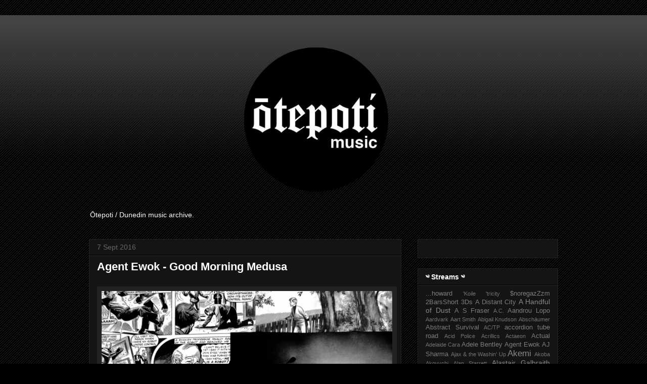

--- FILE ---
content_type: text/html; charset=UTF-8
request_url: http://www.otepotimusic.com/2016/09/agent-ewok-good-morning-medusa.html
body_size: 30296
content:
<!DOCTYPE html>
<html class='v2' dir='ltr' xmlns='http://www.w3.org/1999/xhtml' xmlns:b='http://www.google.com/2005/gml/b' xmlns:data='http://www.google.com/2005/gml/data' xmlns:expr='http://www.google.com/2005/gml/expr'>
<head>
<link href='https://www.blogger.com/static/v1/widgets/335934321-css_bundle_v2.css' rel='stylesheet' type='text/css'/>
<script>
(function(d) {
  var el, fjs = d.getElementsByTagName('script')[0];
	el = d.createElement('script');
	el.id = "js-pp-banner";
	el.src = "//dashboard.presspatron.com/dev/banner?b=JMfMLxNtQL8rEPeLNv3hW7S9";
	fjs.parentNode.insertBefore(el, fjs);
}(document));
</script>
<script src='http://ajax.googleapis.com/ajax/libs/jquery/1/jquery.min.js' type='text/javascript'></script>
<link href='http://fortawesome.github.io/Font-Awesome/assets/font-awesome/css/font-awesome.css' rel='stylesheet'/>
<link href='http://fonts.googleapis.com/css?family=Oswald' rel='stylesheet' type='text/css'/>
<meta content='width=1100' name='viewport'/>
<meta content='text/html; charset=UTF-8' http-equiv='Content-Type'/>
<meta content='blogger' name='generator'/>
<link href='http://www.otepotimusic.com/favicon.ico' rel='icon' type='image/x-icon'/>
<link href='http://www.otepotimusic.com/2016/09/agent-ewok-good-morning-medusa.html' rel='canonical'/>
<link rel="alternate" type="application/atom+xml" title="Ōtepoti Music - Atom" href="http://www.otepotimusic.com/feeds/posts/default" />
<link rel="alternate" type="application/rss+xml" title="Ōtepoti Music - RSS" href="http://www.otepotimusic.com/feeds/posts/default?alt=rss" />
<link rel="service.post" type="application/atom+xml" title="Ōtepoti Music - Atom" href="https://www.blogger.com/feeds/8029659781054754744/posts/default" />

<link rel="alternate" type="application/atom+xml" title="Ōtepoti Music - Atom" href="http://www.otepotimusic.com/feeds/733548834979912406/comments/default" />
<!--Can't find substitution for tag [blog.ieCssRetrofitLinks]-->
<link href='https://blogger.googleusercontent.com/img/b/R29vZ2xl/AVvXsEg9HsJJctEkvVvpVL_2uqObzjWi0kl3y-VwZd8E63Mgd5ewQw0uranWEvp_T66YB1WfImhh6c2oJq0bIko5t0YKiMgdNl5XJoHcPVc006vhuYvVz1uaYjOeyirviC2HCh5gCbdxLaVqqhna/s0/AEGMM+%25281%2529.jpg' rel='image_src'/>
<meta content='http://www.otepotimusic.com/2016/09/agent-ewok-good-morning-medusa.html' property='og:url'/>
<meta content='Agent Ewok - Good Morning Medusa' property='og:title'/>
<meta content='A blog, streaming music created in and of Ōtepoti / Dunedin, New Zealand.' property='og:description'/>
<meta content='https://blogger.googleusercontent.com/img/b/R29vZ2xl/AVvXsEg9HsJJctEkvVvpVL_2uqObzjWi0kl3y-VwZd8E63Mgd5ewQw0uranWEvp_T66YB1WfImhh6c2oJq0bIko5t0YKiMgdNl5XJoHcPVc006vhuYvVz1uaYjOeyirviC2HCh5gCbdxLaVqqhna/w1200-h630-p-k-no-nu/AEGMM+%25281%2529.jpg' property='og:image'/>
<title>Agent Ewok - Good Morning Medusa | Ōtepoti Music</title>
<style type='text/css'>@font-face{font-family:'Cuprum';font-style:normal;font-weight:400;font-display:swap;src:url(//fonts.gstatic.com/s/cuprum/v29/dg45_pLmvrkcOkBnKsOzXyGWTBcmg-X6VjbYJxYmknQHEMmm.woff2)format('woff2');unicode-range:U+0460-052F,U+1C80-1C8A,U+20B4,U+2DE0-2DFF,U+A640-A69F,U+FE2E-FE2F;}@font-face{font-family:'Cuprum';font-style:normal;font-weight:400;font-display:swap;src:url(//fonts.gstatic.com/s/cuprum/v29/dg45_pLmvrkcOkBnKsOzXyGWTBcmg-X6Vj_YJxYmknQHEMmm.woff2)format('woff2');unicode-range:U+0301,U+0400-045F,U+0490-0491,U+04B0-04B1,U+2116;}@font-face{font-family:'Cuprum';font-style:normal;font-weight:400;font-display:swap;src:url(//fonts.gstatic.com/s/cuprum/v29/dg45_pLmvrkcOkBnKsOzXyGWTBcmg-X6VjTYJxYmknQHEMmm.woff2)format('woff2');unicode-range:U+0102-0103,U+0110-0111,U+0128-0129,U+0168-0169,U+01A0-01A1,U+01AF-01B0,U+0300-0301,U+0303-0304,U+0308-0309,U+0323,U+0329,U+1EA0-1EF9,U+20AB;}@font-face{font-family:'Cuprum';font-style:normal;font-weight:400;font-display:swap;src:url(//fonts.gstatic.com/s/cuprum/v29/dg45_pLmvrkcOkBnKsOzXyGWTBcmg-X6VjXYJxYmknQHEMmm.woff2)format('woff2');unicode-range:U+0100-02BA,U+02BD-02C5,U+02C7-02CC,U+02CE-02D7,U+02DD-02FF,U+0304,U+0308,U+0329,U+1D00-1DBF,U+1E00-1E9F,U+1EF2-1EFF,U+2020,U+20A0-20AB,U+20AD-20C0,U+2113,U+2C60-2C7F,U+A720-A7FF;}@font-face{font-family:'Cuprum';font-style:normal;font-weight:400;font-display:swap;src:url(//fonts.gstatic.com/s/cuprum/v29/dg45_pLmvrkcOkBnKsOzXyGWTBcmg-X6VjvYJxYmknQHEA.woff2)format('woff2');unicode-range:U+0000-00FF,U+0131,U+0152-0153,U+02BB-02BC,U+02C6,U+02DA,U+02DC,U+0304,U+0308,U+0329,U+2000-206F,U+20AC,U+2122,U+2191,U+2193,U+2212,U+2215,U+FEFF,U+FFFD;}</style>
<style id='page-skin-1' type='text/css'><!--
/*
-----------------------------------------------
Blogger Template Style
Name:     Awesome Inc.
Designer: Tina Chen
URL:      tinachen.org
----------------------------------------------- */
/* Variable definitions
====================
<Variable name="keycolor" description="Main Color" type="color" default="#ffffff"/>
<Group description="Page" selector="body">
<Variable name="body.font" description="Font" type="font"
default="normal normal 13px Arial, Tahoma, Helvetica, FreeSans, sans-serif"/>
<Variable name="body.background.color" description="Background Color" type="color" default="#000000"/>
<Variable name="body.text.color" description="Text Color" type="color" default="#ffffff"/>
</Group>
<Group description="Links" selector=".main-inner">
<Variable name="link.color" description="Link Color" type="color" default="#888888"/>
<Variable name="link.visited.color" description="Visited Color" type="color" default="#444444"/>
<Variable name="link.hover.color" description="Hover Color" type="color" default="#cccccc"/>
</Group>
<Group description="Blog Title" selector=".header h1">
<Variable name="header.font" description="Title Font" type="font"
default="normal bold 40px Arial, Tahoma, Helvetica, FreeSans, sans-serif"/>
<Variable name="header.text.color" description="Title Color" type="color" default="#ffffff" />
<Variable name="header.background.color" description="Header Background" type="color" default="transparent" />
</Group>
<Group description="Blog Description" selector=".header .description">
<Variable name="description.font" description="Font" type="font"
default="normal normal 14px Arial, Tahoma, Helvetica, FreeSans, sans-serif"/>
<Variable name="description.text.color" description="Text Color" type="color"
default="#ffffff" />
</Group>
<Group description="Tabs Text" selector=".tabs-inner .widget li a">
<Variable name="tabs.font" description="Font" type="font"
default="normal bold 14px Arial, Tahoma, Helvetica, FreeSans, sans-serif"/>
<Variable name="tabs.text.color" description="Text Color" type="color" default="#ffffff"/>
<Variable name="tabs.selected.text.color" description="Selected Color" type="color" default="#ffffff"/>
</Group>
<Group description="Tabs Background" selector=".tabs-outer .PageList">
<Variable name="tabs.background.color" description="Background Color" type="color" default="#141414"/>
<Variable name="tabs.selected.background.color" description="Selected Color" type="color" default="#444444"/>
<Variable name="tabs.border.color" description="Border Color" type="color" default="#222222"/>
</Group>
<Group description="Date Header" selector=".main-inner .widget h2.date-header, .main-inner .widget h2.date-header span">
<Variable name="date.font" description="Font" type="font"
default="normal normal 14px Arial, Tahoma, Helvetica, FreeSans, sans-serif"/>
<Variable name="date.text.color" description="Text Color" type="color" default="#666666"/>
<Variable name="date.border.color" description="Border Color" type="color" default="#222222"/>
</Group>
<Group description="Post Title" selector="h3.post-title, h4, h3.post-title a">
<Variable name="post.title.font" description="Font" type="font"
default="normal bold 22px Arial, Tahoma, Helvetica, FreeSans, sans-serif"/>
<Variable name="post.title.text.color" description="Text Color" type="color" default="#ffffff"/>
</Group>
<Group description="Post Background" selector=".post">
<Variable name="post.background.color" description="Background Color" type="color" default="#141414" />
<Variable name="post.border.color" description="Border Color" type="color" default="#222222" />
<Variable name="post.border.bevel.color" description="Bevel Color" type="color" default="#222222"/>
</Group>
<Group description="Gadget Title" selector="h2">
<Variable name="widget.title.font" description="Font" type="font"
default="normal bold 14px Arial, Tahoma, Helvetica, FreeSans, sans-serif"/>
<Variable name="widget.title.text.color" description="Text Color" type="color" default="#ffffff"/>
</Group>
<Group description="Gadget Text" selector=".sidebar .widget">
<Variable name="widget.font" description="Font" type="font"
default="normal normal 14px Arial, Tahoma, Helvetica, FreeSans, sans-serif"/>
<Variable name="widget.text.color" description="Text Color" type="color" default="#ffffff"/>
<Variable name="widget.alternate.text.color" description="Alternate Color" type="color" default="#666666"/>
</Group>
<Group description="Gadget Links" selector=".sidebar .widget">
<Variable name="widget.link.color" description="Link Color" type="color" default="#888888"/>
<Variable name="widget.link.visited.color" description="Visited Color" type="color" default="#444444"/>
<Variable name="widget.link.hover.color" description="Hover Color" type="color" default="#cccccc"/>
</Group>
<Group description="Gadget Background" selector=".sidebar .widget">
<Variable name="widget.background.color" description="Background Color" type="color" default="#141414"/>
<Variable name="widget.border.color" description="Border Color" type="color" default="#222222"/>
<Variable name="widget.border.bevel.color" description="Bevel Color" type="color" default="#000000"/>
</Group>
<Group description="Sidebar Background" selector=".column-left-inner .column-right-inner">
<Variable name="widget.outer.background.color" description="Background Color" type="color" default="transparent" />
</Group>
<Group description="Images" selector=".main-inner">
<Variable name="image.background.color" description="Background Color" type="color" default="transparent"/>
<Variable name="image.border.color" description="Border Color" type="color" default="transparent"/>
</Group>
<Group description="Feed" selector=".blog-feeds">
<Variable name="feed.text.color" description="Text Color" type="color" default="#ffffff"/>
</Group>
<Group description="Feed Links" selector=".blog-feeds">
<Variable name="feed.link.color" description="Link Color" type="color" default="#888888"/>
<Variable name="feed.link.visited.color" description="Visited Color" type="color" default="#444444"/>
<Variable name="feed.link.hover.color" description="Hover Color" type="color" default="#cccccc"/>
</Group>
<Group description="Pager" selector=".blog-pager">
<Variable name="pager.background.color" description="Background Color" type="color" default="#141414" />
</Group>
<Group description="Footer" selector=".footer-outer">
<Variable name="footer.background.color" description="Background Color" type="color" default="#141414" />
<Variable name="footer.text.color" description="Text Color" type="color" default="#ffffff" />
</Group>
<Variable name="title.shadow.spread" description="Title Shadow" type="length" default="-1px"/>
<Variable name="body.background" description="Body Background" type="background"
color="#000000"
default="$(color) none repeat scroll top left"/>
<Variable name="body.background.gradient.cap" description="Body Gradient Cap" type="url"
default="none"/>
<Variable name="body.background.size" description="Body Background Size" type="string" default="auto"/>
<Variable name="tabs.background.gradient" description="Tabs Background Gradient" type="url"
default="none"/>
<Variable name="header.background.gradient" description="Header Background Gradient" type="url" default="none" />
<Variable name="header.padding.top" description="Header Top Padding" type="length" default="22px" />
<Variable name="header.margin.top" description="Header Top Margin" type="length" default="0" />
<Variable name="header.margin.bottom" description="Header Bottom Margin" type="length" default="0" />
<Variable name="widget.padding.top" description="Widget Padding Top" type="length" default="8px" />
<Variable name="widget.padding.side" description="Widget Padding Side" type="length" default="15px" />
<Variable name="widget.outer.margin.top" description="Widget Top Margin" type="length" default="0" />
<Variable name="widget.outer.background.gradient" description="Gradient" type="url" default="none" />
<Variable name="widget.border.radius" description="Gadget Border Radius" type="length" default="0" />
<Variable name="outer.shadow.spread" description="Outer Shadow Size" type="length" default="0" />
<Variable name="date.header.border.radius.top" description="Date Header Border Radius Top" type="length" default="0" />
<Variable name="date.header.position" description="Date Header Position" type="length" default="15px" />
<Variable name="date.space" description="Date Space" type="length" default="30px" />
<Variable name="date.position" description="Date Float" type="string" default="static" />
<Variable name="date.padding.bottom" description="Date Padding Bottom" type="length" default="0" />
<Variable name="date.border.size" description="Date Border Size" type="length" default="0" />
<Variable name="date.background" description="Date Background" type="background" color="transparent"
default="$(color) none no-repeat scroll top left" />
<Variable name="date.first.border.radius.top" description="Date First top radius" type="length" default="0" />
<Variable name="date.last.space.bottom" description="Date Last Space Bottom" type="length"
default="20px" />
<Variable name="date.last.border.radius.bottom" description="Date Last bottom radius" type="length" default="0" />
<Variable name="post.first.padding.top" description="First Post Padding Top" type="length" default="0" />
<Variable name="image.shadow.spread" description="Image Shadow Size" type="length" default="0"/>
<Variable name="image.border.radius" description="Image Border Radius" type="length" default="0"/>
<Variable name="separator.outdent" description="Separator Outdent" type="length" default="15px" />
<Variable name="title.separator.border.size" description="Widget Title Border Size" type="length" default="1px" />
<Variable name="list.separator.border.size" description="List Separator Border Size" type="length" default="1px" />
<Variable name="shadow.spread" description="Shadow Size" type="length" default="0"/>
<Variable name="startSide" description="Side where text starts in blog language" type="automatic" default="left"/>
<Variable name="endSide" description="Side where text ends in blog language" type="automatic" default="right"/>
<Variable name="date.side" description="Side where date header is placed" type="string" default="right"/>
<Variable name="pager.border.radius.top" description="Pager Border Top Radius" type="length" default="0" />
<Variable name="pager.space.top" description="Pager Top Space" type="length" default="1em" />
<Variable name="footer.background.gradient" description="Background Gradient" type="url" default="none" />
<Variable name="mobile.background.size" description="Mobile Background Size" type="string"
default="auto"/>
<Variable name="mobile.background.overlay" description="Mobile Background Overlay" type="string"
default="transparent none repeat scroll top left"/>
<Variable name="mobile.button.color" description="Mobile Button Color" type="color" default="#ffffff" />
*/
/* Content
----------------------------------------------- */
body, .body-fauxcolumn-outer {
font: normal normal 13px Arial, Tahoma, Helvetica, FreeSans, sans-serif;
color: #ffffff;
background: #000000 url(//www.blogblog.com/1kt/awesomeinc/body_background_dark.png) repeat scroll top left;
}
html body .content-outer {
min-width: 0;
max-width: 100%;
width: 100%;
}
a:link {
text-decoration: none;
color: #888888;
}
a:visited {
text-decoration: none;
color: #444444;
}
a:hover {
text-decoration: underline;
color: #cccccc;
}
.body-fauxcolumn-outer .cap-top {
position: absolute;
z-index: 1;
height: 276px;
width: 100%;
background: transparent url(//www.blogblog.com/1kt/awesomeinc/body_gradient_dark.png) repeat-x scroll top left;
_background-image: none;
}
/* Columns
----------------------------------------------- */
.content-inner {
padding: 0;
}
.header-inner .section {
margin: 0 16px;
}
.tabs-inner .section {
margin: 0 16px;
}
.main-inner {
padding-top: 30px;
}
.main-inner .column-center-inner,
.main-inner .column-left-inner,
.main-inner .column-right-inner {
padding: 0 5px;
}
*+html body .main-inner .column-center-inner {
margin-top: -30px;
}
#layout .main-inner .column-center-inner {
margin-top: 0;
}
/* Header
----------------------------------------------- */
.header-outer {
margin: 0 0 0 0;
background: transparent none repeat scroll 0 0;
}
.Header h1 {
font: normal bold 40px Arial, Tahoma, Helvetica, FreeSans, sans-serif;
color: #ffffff;
text-shadow: 0 0 -1px #000000;
}
.Header h1 a {
color: #ffffff;
}
.Header .description {
font: normal normal 14px Arial, Tahoma, Helvetica, FreeSans, sans-serif;
color: #ffffff;
}
.header-inner .Header .titlewrapper,
.header-inner .Header .descriptionwrapper {
padding-left: 0;
padding-right: 0;
margin-bottom: 0;
}
.header-inner .Header .titlewrapper {
padding-top: 22px;
}
/* Tabs
----------------------------------------------- */
.tabs-outer {
overflow: hidden;
position: relative;
background: #141414 none repeat scroll 0 0;
}
#layout .tabs-outer {
overflow: visible;
}
.tabs-cap-top, .tabs-cap-bottom {
position: absolute;
width: 100%;
border-top: 1px solid #222222;
}
.tabs-cap-bottom {
bottom: 0;
}
.tabs-inner .widget li a {
display: inline-block;
margin: 0;
padding: .6em 1.5em;
font: normal bold 14px Arial, Tahoma, Helvetica, FreeSans, sans-serif;
color: #ffffff;
border-top: 1px solid #222222;
border-bottom: 1px solid #222222;
border-left: 1px solid #222222;
height: 16px;
line-height: 16px;
}
.tabs-inner .widget li:last-child a {
border-right: 1px solid #222222;
}
.tabs-inner .widget li.selected a, .tabs-inner .widget li a:hover {
background: #444444 none repeat-x scroll 0 -100px;
color: #ffffff;
}
/* Headings
----------------------------------------------- */
h2 {
font: normal bold 14px Arial, Tahoma, Helvetica, FreeSans, sans-serif;
color: #ffffff;
}
/* Widgets
----------------------------------------------- */
.main-inner .section {
margin: 0 27px;
padding: 0;
}
.main-inner .column-left-outer,
.main-inner .column-right-outer {
margin-top: 0;
}
#layout .main-inner .column-left-outer,
#layout .main-inner .column-right-outer {
margin-top: 0;
}
.main-inner .column-left-inner,
.main-inner .column-right-inner {
background: transparent none repeat 0 0;
-moz-box-shadow: 0 0 0 rgba(0, 0, 0, .2);
-webkit-box-shadow: 0 0 0 rgba(0, 0, 0, .2);
-goog-ms-box-shadow: 0 0 0 rgba(0, 0, 0, .2);
box-shadow: 0 0 0 rgba(0, 0, 0, .2);
-moz-border-radius: 0;
-webkit-border-radius: 0;
-goog-ms-border-radius: 0;
border-radius: 0;
}
#layout .main-inner .column-left-inner,
#layout .main-inner .column-right-inner {
margin-top: 0;
}
.sidebar .widget {
font: normal normal 14px Arial, Tahoma, Helvetica, FreeSans, sans-serif;
color: #ffffff;
}
.sidebar .widget a:link {
color: #888888;
}
.sidebar .widget a:visited {
color: #444444;
}
.sidebar .widget a:hover {
color: #cccccc;
}
.sidebar .widget h2 {
text-shadow: 0 0 -1px #000000;
}
.main-inner .widget {
background-color: #141414;
border: 1px solid #222222;
padding: 0 15px 15px;
margin: 20px -16px;
-moz-box-shadow: 0 0 0 rgba(0, 0, 0, .2);
-webkit-box-shadow: 0 0 0 rgba(0, 0, 0, .2);
-goog-ms-box-shadow: 0 0 0 rgba(0, 0, 0, .2);
box-shadow: 0 0 0 rgba(0, 0, 0, .2);
-moz-border-radius: 0;
-webkit-border-radius: 0;
-goog-ms-border-radius: 0;
border-radius: 0;
}
.main-inner .widget h2 {
margin: 0 -15px;
padding: .6em 15px .5em;
border-bottom: 1px solid #000000;
}
.footer-inner .widget h2 {
padding: 0 0 .4em;
border-bottom: 1px solid #000000;
}
.main-inner .widget h2 + div, .footer-inner .widget h2 + div {
border-top: 1px solid #222222;
padding-top: 8px;
}
.main-inner .widget .widget-content {
margin: 0 -15px;
padding: 7px 15px 0;
}
.main-inner .widget ul, .main-inner .widget #ArchiveList ul.flat {
margin: -8px -15px 0;
padding: 0;
list-style: none;
}
.main-inner .widget #ArchiveList {
margin: -8px 0 0;
}
.main-inner .widget ul li, .main-inner .widget #ArchiveList ul.flat li {
padding: .5em 15px;
text-indent: 0;
color: #666666;
border-top: 1px solid #222222;
border-bottom: 1px solid #000000;
}
.main-inner .widget #ArchiveList ul li {
padding-top: .25em;
padding-bottom: .25em;
}
.main-inner .widget ul li:first-child, .main-inner .widget #ArchiveList ul.flat li:first-child {
border-top: none;
}
.main-inner .widget ul li:last-child, .main-inner .widget #ArchiveList ul.flat li:last-child {
border-bottom: none;
}
.post-body {
position: relative;
}
.main-inner .widget .post-body ul {
padding: 0 2.5em;
margin: .5em 0;
list-style: disc;
}
.main-inner .widget .post-body ul li {
padding: 0.25em 0;
margin-bottom: .25em;
color: #ffffff;
border: none;
}
.footer-inner .widget ul {
padding: 0;
list-style: none;
}
.widget .zippy {
color: #666666;
}
/* Posts
----------------------------------------------- */
body .main-inner .Blog {
padding: 0;
margin-bottom: 1em;
background-color: transparent;
border: none;
-moz-box-shadow: 0 0 0 rgba(0, 0, 0, 0);
-webkit-box-shadow: 0 0 0 rgba(0, 0, 0, 0);
-goog-ms-box-shadow: 0 0 0 rgba(0, 0, 0, 0);
box-shadow: 0 0 0 rgba(0, 0, 0, 0);
}
.main-inner .section:last-child .Blog:last-child {
padding: 0;
margin-bottom: 1em;
}
.main-inner .widget h2.date-header {
margin: 0 -15px 1px;
padding: 0 0 0 0;
font: normal normal 14px Arial, Tahoma, Helvetica, FreeSans, sans-serif;
color: #666666;
background: transparent none no-repeat scroll top left;
border-top: 0 solid #222222;
border-bottom: 1px solid #000000;
-moz-border-radius-topleft: 0;
-moz-border-radius-topright: 0;
-webkit-border-top-left-radius: 0;
-webkit-border-top-right-radius: 0;
border-top-left-radius: 0;
border-top-right-radius: 0;
position: static;
bottom: 100%;
right: 15px;
text-shadow: 0 0 -1px #000000;
}
.main-inner .widget h2.date-header span {
font: normal normal 14px Arial, Tahoma, Helvetica, FreeSans, sans-serif;
display: block;
padding: .5em 15px;
border-left: 0 solid #222222;
border-right: 0 solid #222222;
}
.date-outer {
position: relative;
margin: 30px 0 20px;
padding: 0 15px;
background-color: #141414;
border: 1px solid #222222;
-moz-box-shadow: 0 0 0 rgba(0, 0, 0, .2);
-webkit-box-shadow: 0 0 0 rgba(0, 0, 0, .2);
-goog-ms-box-shadow: 0 0 0 rgba(0, 0, 0, .2);
box-shadow: 0 0 0 rgba(0, 0, 0, .2);
-moz-border-radius: 0;
-webkit-border-radius: 0;
-goog-ms-border-radius: 0;
border-radius: 0;
}
.date-outer:first-child {
margin-top: 0;
}
.date-outer:last-child {
margin-bottom: 20px;
-moz-border-radius-bottomleft: 0;
-moz-border-radius-bottomright: 0;
-webkit-border-bottom-left-radius: 0;
-webkit-border-bottom-right-radius: 0;
-goog-ms-border-bottom-left-radius: 0;
-goog-ms-border-bottom-right-radius: 0;
border-bottom-left-radius: 0;
border-bottom-right-radius: 0;
}
.date-posts {
margin: 0 -15px;
padding: 0 15px;
clear: both;
}
.post-outer, .inline-ad {
border-top: 1px solid #222222;
margin: 0 -15px;
padding: 15px 15px;
}
.post-outer {
padding-bottom: 10px;
}
.post-outer:first-child {
padding-top: 0;
border-top: none;
}
.post-outer:last-child, .inline-ad:last-child {
border-bottom: none;
}
.post-body {
position: relative;
}
.post-body img {
padding: 8px;
background: #222222;
border: 1px solid transparent;
-moz-box-shadow: 0 0 0 rgba(0, 0, 0, .2);
-webkit-box-shadow: 0 0 0 rgba(0, 0, 0, .2);
box-shadow: 0 0 0 rgba(0, 0, 0, .2);
-moz-border-radius: 0;
-webkit-border-radius: 0;
border-radius: 0;
}
h3.post-title, h4 {
font: normal bold 22px Arial, Tahoma, Helvetica, FreeSans, sans-serif;
color: #ffffff;
}
h3.post-title a {
font: normal bold 22px Arial, Tahoma, Helvetica, FreeSans, sans-serif;
color: #ffffff;
}
h3.post-title a:hover {
color: #cccccc;
text-decoration: underline;
}
.post-header {
margin: 0 0 1em;
}
.post-body {
line-height: 1.4;
}
.post-outer h2 {
color: #ffffff;
}
.post-footer {
margin: 1.5em 0 0;
}
#blog-pager {
padding: 15px;
font-size: 120%;
background-color: #141414;
border: 1px solid #222222;
-moz-box-shadow: 0 0 0 rgba(0, 0, 0, .2);
-webkit-box-shadow: 0 0 0 rgba(0, 0, 0, .2);
-goog-ms-box-shadow: 0 0 0 rgba(0, 0, 0, .2);
box-shadow: 0 0 0 rgba(0, 0, 0, .2);
-moz-border-radius: 0;
-webkit-border-radius: 0;
-goog-ms-border-radius: 0;
border-radius: 0;
-moz-border-radius-topleft: 0;
-moz-border-radius-topright: 0;
-webkit-border-top-left-radius: 0;
-webkit-border-top-right-radius: 0;
-goog-ms-border-top-left-radius: 0;
-goog-ms-border-top-right-radius: 0;
border-top-left-radius: 0;
border-top-right-radius-topright: 0;
margin-top: 1em;
}
.blog-feeds, .post-feeds {
margin: 1em 0;
text-align: center;
color: #ffffff;
}
.blog-feeds a, .post-feeds a {
color: #888888;
}
.blog-feeds a:visited, .post-feeds a:visited {
color: #444444;
}
.blog-feeds a:hover, .post-feeds a:hover {
color: #cccccc;
}
.post-outer .comments {
margin-top: 2em;
}
/* Comments
----------------------------------------------- */
.comments .comments-content .icon.blog-author {
background-repeat: no-repeat;
background-image: url([data-uri]);
}
.comments .comments-content .loadmore a {
border-top: 1px solid #222222;
border-bottom: 1px solid #222222;
}
.comments .continue {
border-top: 2px solid #222222;
}
/* Footer
----------------------------------------------- */
.footer-outer {
margin: -0 0 -1px;
padding: 0 0 0;
color: #ffffff;
overflow: hidden;
}
.footer-fauxborder-left {
border-top: 1px solid #222222;
background: #141414 none repeat scroll 0 0;
-moz-box-shadow: 0 0 0 rgba(0, 0, 0, .2);
-webkit-box-shadow: 0 0 0 rgba(0, 0, 0, .2);
-goog-ms-box-shadow: 0 0 0 rgba(0, 0, 0, .2);
box-shadow: 0 0 0 rgba(0, 0, 0, .2);
margin: 0 -0;
}
/* Mobile
----------------------------------------------- */
body.mobile {
background-size: auto;
}
.mobile .body-fauxcolumn-outer {
background: transparent none repeat scroll top left;
}
*+html body.mobile .main-inner .column-center-inner {
margin-top: 0;
}
.mobile .main-inner .widget {
padding: 0 0 15px;
}
.mobile .main-inner .widget h2 + div,
.mobile .footer-inner .widget h2 + div {
border-top: none;
padding-top: 0;
}
.mobile .footer-inner .widget h2 {
padding: 0.5em 0;
border-bottom: none;
}
.mobile .main-inner .widget .widget-content {
margin: 0;
padding: 7px 0 0;
}
.mobile .main-inner .widget ul,
.mobile .main-inner .widget #ArchiveList ul.flat {
margin: 0 -15px 0;
}
.mobile .main-inner .widget h2.date-header {
right: 0;
}
.mobile .date-header span {
padding: 0.4em 0;
}
.mobile .date-outer:first-child {
margin-bottom: 0;
border: 1px solid #222222;
-moz-border-radius-topleft: 0;
-moz-border-radius-topright: 0;
-webkit-border-top-left-radius: 0;
-webkit-border-top-right-radius: 0;
-goog-ms-border-top-left-radius: 0;
-goog-ms-border-top-right-radius: 0;
border-top-left-radius: 0;
border-top-right-radius: 0;
}
.mobile .date-outer {
border-color: #222222;
border-width: 0 1px 1px;
}
.mobile .date-outer:last-child {
margin-bottom: 0;
}
.mobile .main-inner {
padding: 0;
}
.mobile .header-inner .section {
margin: 0;
}
.mobile .post-outer, .mobile .inline-ad {
padding: 5px 0;
}
.mobile .tabs-inner .section {
margin: 0 10px;
}
.mobile .main-inner .widget h2 {
margin: 0;
padding: 0;
}
.mobile .main-inner .widget h2.date-header span {
padding: 0;
}
.mobile .main-inner .widget .widget-content {
margin: 0;
padding: 7px 0 0;
}
.mobile #blog-pager {
border: 1px solid transparent;
background: #141414 none repeat scroll 0 0;
}
.mobile .main-inner .column-left-inner,
.mobile .main-inner .column-right-inner {
background: transparent none repeat 0 0;
-moz-box-shadow: none;
-webkit-box-shadow: none;
-goog-ms-box-shadow: none;
box-shadow: none;
}
.mobile .date-posts {
margin: 0;
padding: 0;
}
.mobile .footer-fauxborder-left {
margin: 0;
border-top: inherit;
}
.mobile .main-inner .section:last-child .Blog:last-child {
margin-bottom: 0;
}
.mobile-index-contents {
color: #ffffff;
}
.mobile .mobile-link-button {
background: #888888 none repeat scroll 0 0;
}
.mobile-link-button a:link, .mobile-link-button a:visited {
color: #ffffff;
}
.mobile .tabs-inner .PageList .widget-content {
background: transparent;
border-top: 1px solid;
border-color: #222222;
color: #ffffff;
}
.mobile .tabs-inner .PageList .widget-content .pagelist-arrow {
border-left: 1px solid #222222;
}

--></style>
<style id='template-skin-1' type='text/css'><!--
body {
min-width: 960px;
}
.content-outer, .content-fauxcolumn-outer, .region-inner {
min-width: 960px;
max-width: 960px;
_width: 960px;
}
.main-inner .columns {
padding-left: 0;
padding-right: 310px;
}
.main-inner .fauxcolumn-center-outer {
left: 0;
right: 310px;
/* IE6 does not respect left and right together */
_width: expression(this.parentNode.offsetWidth -
parseInt("0") -
parseInt("310px") + 'px');
}
.main-inner .fauxcolumn-left-outer {
width: 0;
}
.main-inner .fauxcolumn-right-outer {
width: 310px;
}
.main-inner .column-left-outer {
width: 0;
right: 100%;
margin-left: -0;
}
.main-inner .column-right-outer {
width: 310px;
margin-right: -310px;
}
#layout {
min-width: 0;
}
#layout .content-outer {
min-width: 0;
width: 800px;
}
#layout .region-inner {
min-width: 0;
width: auto;
}
--></style>
<link href='https://www.blogger.com/dyn-css/authorization.css?targetBlogID=8029659781054754744&amp;zx=9d285aca-98ab-4d26-b1da-b5775c67c942' media='none' onload='if(media!=&#39;all&#39;)media=&#39;all&#39;' rel='stylesheet'/><noscript><link href='https://www.blogger.com/dyn-css/authorization.css?targetBlogID=8029659781054754744&amp;zx=9d285aca-98ab-4d26-b1da-b5775c67c942' rel='stylesheet'/></noscript>
<meta name='google-adsense-platform-account' content='ca-host-pub-1556223355139109'/>
<meta name='google-adsense-platform-domain' content='blogspot.com'/>

</head>
<meta content='Agent Ewok - Good Morning Medusa' property='og:title'/>
<meta content='http://www.otepotimusic.com/2016/09/agent-ewok-good-morning-medusa.html' property='og:url'/>
<meta content='article' property='og:type'/>
<meta content='Ōtepoti Music' property='og:site_name'/>
<meta content='https://blogger.googleusercontent.com/img/b/R29vZ2xl/AVvXsEg9HsJJctEkvVvpVL_2uqObzjWi0kl3y-VwZd8E63Mgd5ewQw0uranWEvp_T66YB1WfImhh6c2oJq0bIko5t0YKiMgdNl5XJoHcPVc006vhuYvVz1uaYjOeyirviC2HCh5gCbdxLaVqqhna/s72-c/AEGMM+%25281%2529.jpg' property='og:image'/>
<meta content='app_id' property='fb:app_id'/>
<meta content='fb_admins' property='fb:admins'/>
<meta content='oiSnx_I607ycjlt9V9ROfTgLYE2uuM8MLHNZmBjdIAk' name='google-site-verification'/>
<body class='loading'>
<div class='navbar section' id='navbar'><div class='widget HTML' data-version='1' id='HTML3'>
<div class='widget-content'>
<div id="pp-banner"></div>
</div>
<div class='clear'></div>
</div></div>
<div class='body-fauxcolumns'>
<div class='fauxcolumn-outer body-fauxcolumn-outer'>
<div class='cap-top'>
<div class='cap-left'></div>
<div class='cap-right'></div>
</div>
<div class='fauxborder-left'>
<div class='fauxborder-right'></div>
<div class='fauxcolumn-inner'>
</div>
</div>
<div class='cap-bottom'>
<div class='cap-left'></div>
<div class='cap-right'></div>
</div>
</div>
</div>
<div class='content'>
<div class='content-fauxcolumns'>
<div class='fauxcolumn-outer content-fauxcolumn-outer'>
<div class='cap-top'>
<div class='cap-left'></div>
<div class='cap-right'></div>
</div>
<div class='fauxborder-left'>
<div class='fauxborder-right'></div>
<div class='fauxcolumn-inner'>
</div>
</div>
<div class='cap-bottom'>
<div class='cap-left'></div>
<div class='cap-right'></div>
</div>
</div>
</div>
<div class='content-outer'>
<div class='content-cap-top cap-top'>
<div class='cap-left'></div>
<div class='cap-right'></div>
</div>
<div class='fauxborder-left content-fauxborder-left'>
<div class='fauxborder-right content-fauxborder-right'></div>
<div class='content-inner'>
<header>
<div class='header-outer'>
<div class='header-cap-top cap-top'>
<div class='cap-left'></div>
<div class='cap-right'></div>
</div>
<div class='fauxborder-left header-fauxborder-left'>
<div class='fauxborder-right header-fauxborder-right'></div>
<div class='region-inner header-inner'>
<div class='header section' id='header'><div class='widget Header' data-version='1' id='Header1'>
<div id='header-inner'>
<a href='http://www.otepotimusic.com/' style='display: block'>
<img alt='Ōtepoti Music' height='350px; ' id='Header1_headerimg' src='https://blogger.googleusercontent.com/img/b/R29vZ2xl/AVvXsEhh0hUxY8vTSQnNXGNrXbWL4PB856hP5GuXObraRssvapRT0abqjSFcxYTHG6l44PXifvyZ0pFkvNQOODo5H8xrODJVRPVoaL2kyzsapAb3bN26VO8olGFHwPTLWPgFJewcp9rks20jpQN-/s900/CIRCULAR.png' style='display: block' width='900px; '/>
</a>
<div class='descriptionwrapper'>
<p class='description'><span>Ōtepoti / Dunedin music archive.</span></p>
</div>
</div>
</div></div>
</div>
</div>
<div class='header-cap-bottom cap-bottom'>
<div class='cap-left'></div>
<div class='cap-right'></div>
</div>
</div>
</header>
<div class='tabs-outer'>
<div class='tabs-cap-top cap-top'>
<div class='cap-left'></div>
<div class='cap-right'></div>
</div>
<div class='fauxborder-left tabs-fauxborder-left'>
<div class='fauxborder-right tabs-fauxborder-right'></div>
<div class='region-inner tabs-inner'>
<div class='tabs no-items section' id='crosscol'></div>
<div class='tabs no-items section' id='crosscol-overflow'>
</div>
</div>
</div>
<div class='tabs-cap-bottom cap-bottom'>
<div class='cap-left'></div>
<div class='cap-right'></div>
</div>
</div>
<div class='main-outer'>
<div class='main-cap-top cap-top'>
<div class='cap-left'></div>
<div class='cap-right'></div>
</div>
<div class='fauxborder-left main-fauxborder-left'>
<div class='fauxborder-right main-fauxborder-right'></div>
<div class='region-inner main-inner'>
<div class='columns fauxcolumns'>
<div class='fauxcolumn-outer fauxcolumn-center-outer'>
<div class='cap-top'>
<div class='cap-left'></div>
<div class='cap-right'></div>
</div>
<div class='fauxborder-left'>
<div class='fauxborder-right'></div>
<div class='fauxcolumn-inner'>
</div>
</div>
<div class='cap-bottom'>
<div class='cap-left'></div>
<div class='cap-right'></div>
</div>
</div>
<div class='fauxcolumn-outer fauxcolumn-left-outer'>
<div class='cap-top'>
<div class='cap-left'></div>
<div class='cap-right'></div>
</div>
<div class='fauxborder-left'>
<div class='fauxborder-right'></div>
<div class='fauxcolumn-inner'>
</div>
</div>
<div class='cap-bottom'>
<div class='cap-left'></div>
<div class='cap-right'></div>
</div>
</div>
<div class='fauxcolumn-outer fauxcolumn-right-outer'>
<div class='cap-top'>
<div class='cap-left'></div>
<div class='cap-right'></div>
</div>
<div class='fauxborder-left'>
<div class='fauxborder-right'></div>
<div class='fauxcolumn-inner'>
</div>
</div>
<div class='cap-bottom'>
<div class='cap-left'></div>
<div class='cap-right'></div>
</div>
</div>
<!-- corrects IE6 width calculation -->
<div class='columns-inner'>
<div class='column-center-outer'>
<div class='column-center-inner'>
<div class='main section' id='main'><div class='widget Blog' data-version='1' id='Blog1'>
<div class='blog-posts hfeed'>

          <div class="date-outer">
        
<h2 class='date-header'><span>7 Sept 2016</span></h2>

          <div class="date-posts">
        
<div class='post-outer'>
<div class='post hentry' itemprop='blogPost' itemscope='itemscope' itemtype='http://schema.org/BlogPosting'>
<meta content='https://blogger.googleusercontent.com/img/b/R29vZ2xl/AVvXsEg9HsJJctEkvVvpVL_2uqObzjWi0kl3y-VwZd8E63Mgd5ewQw0uranWEvp_T66YB1WfImhh6c2oJq0bIko5t0YKiMgdNl5XJoHcPVc006vhuYvVz1uaYjOeyirviC2HCh5gCbdxLaVqqhna/s0/AEGMM+%25281%2529.jpg' itemprop='image_url'/>
<meta content='8029659781054754744' itemprop='blogId'/>
<meta content='733548834979912406' itemprop='postId'/>
<a name='733548834979912406'></a>
<h3 class='post-title entry-title' itemprop='name'>
Agent Ewok - Good Morning Medusa
</h3>
<div class='post-header'>
<div class='post-header-line-1'></div>
</div>
<div class='post-body entry-content' id='post-body-733548834979912406' itemprop='description articleBody'>
<div class="separator" style="clear: both;"><a href="https://blogger.googleusercontent.com/img/b/R29vZ2xl/AVvXsEg9HsJJctEkvVvpVL_2uqObzjWi0kl3y-VwZd8E63Mgd5ewQw0uranWEvp_T66YB1WfImhh6c2oJq0bIko5t0YKiMgdNl5XJoHcPVc006vhuYvVz1uaYjOeyirviC2HCh5gCbdxLaVqqhna/s0/AEGMM+%25281%2529.jpg" style="display: block; padding: 1em 0; text-align: center; "><img alt="" border="0" data-original-height="575" data-original-width="575" src="https://blogger.googleusercontent.com/img/b/R29vZ2xl/AVvXsEg9HsJJctEkvVvpVL_2uqObzjWi0kl3y-VwZd8E63Mgd5ewQw0uranWEvp_T66YB1WfImhh6c2oJq0bIko5t0YKiMgdNl5XJoHcPVc006vhuYvVz1uaYjOeyirviC2HCh5gCbdxLaVqqhna/s0/AEGMM+%25281%2529.jpg"/></a></div><iframe style="border: 0; width: 100%; height: 120px;" src="https://bandcamp.com/EmbeddedPlayer/album=2162657230/size=large/bgcol=ffffff/linkcol=0687f5/tracklist=false/artwork=small/transparent=true/" seamless><a href="https://agentewok.bandcamp.com/album/good-morning-medusa">Good Morning Medusa by Agent Ewok</a></iframe>
<div style='clear: both;'></div>
</div>
<div class='post-footer'>
<div class='post-footer-line post-footer-line-1'><span class='post-author vcard'>
</span>
<span class='post-timestamp'>
</span>
<span class='post-comment-link'>
</span>
<span class='post-icons'>
</span>
<div class='post-share-buttons goog-inline-block'>
<a class='goog-inline-block share-button sb-email' href='https://www.blogger.com/share-post.g?blogID=8029659781054754744&postID=733548834979912406&target=email' target='_blank' title='Email This'><span class='share-button-link-text'>Email This</span></a><a class='goog-inline-block share-button sb-blog' href='https://www.blogger.com/share-post.g?blogID=8029659781054754744&postID=733548834979912406&target=blog' onclick='window.open(this.href, "_blank", "height=270,width=475"); return false;' target='_blank' title='BlogThis!'><span class='share-button-link-text'>BlogThis!</span></a><a class='goog-inline-block share-button sb-twitter' href='https://www.blogger.com/share-post.g?blogID=8029659781054754744&postID=733548834979912406&target=twitter' target='_blank' title='Share to X'><span class='share-button-link-text'>Share to X</span></a><a class='goog-inline-block share-button sb-facebook' href='https://www.blogger.com/share-post.g?blogID=8029659781054754744&postID=733548834979912406&target=facebook' onclick='window.open(this.href, "_blank", "height=430,width=640"); return false;' target='_blank' title='Share to Facebook'><span class='share-button-link-text'>Share to Facebook</span></a><a class='goog-inline-block share-button sb-pinterest' href='https://www.blogger.com/share-post.g?blogID=8029659781054754744&postID=733548834979912406&target=pinterest' target='_blank' title='Share to Pinterest'><span class='share-button-link-text'>Share to Pinterest</span></a>
</div>
</div>
<div class='post-footer-line post-footer-line-2'><span class='post-labels'>
Labels:
<a href='http://www.otepotimusic.com/search/label/Agent%20Ewok' rel='tag'>Agent Ewok</a>
</span>
</div>
<div class='post-footer-line post-footer-line-3'></div>
</div>
</div>
<div class='comments' id='comments'>
<a name='comments'></a>
</div>
</div>

        </div></div>
      
</div>
<div class='blog-pager' id='blog-pager'>
<span id='blog-pager-newer-link'>
<a class='blog-pager-newer-link' href='http://www.otepotimusic.com/2016/09/the-blueness-eponymous.html' id='Blog1_blog-pager-newer-link' title='Newer Post'>Newer Post</a>
</span>
<span id='blog-pager-older-link'>
<a class='blog-pager-older-link' href='http://www.otepotimusic.com/2016/09/the-vortz-funk-it-single.html' id='Blog1_blog-pager-older-link' title='Older Post'>Older Post</a>
</span>
<a class='home-link' href='http://www.otepotimusic.com/'>Home</a>
</div>
<div class='clear'></div>
<div class='post-feeds'>
</div>
</div></div>
</div>
</div>
<div class='column-left-outer'>
<div class='column-left-inner'>
<aside>
</aside>
</div>
</div>
<div class='column-right-outer'>
<div class='column-right-inner'>
<aside>
<div class='sidebar section' id='sidebar-right-1'><div class='widget HTML' data-version='1' id='HTML4'>
<div class='widget-content'>
<p></p>
<div align="center"><div id="pp-donate-button"></div></div>
</div>
<div class='clear'></div>
</div><div class='widget Label' data-version='1' id='Label2'>
<h2>&#3844; Streams &#3844;</h2>
<div class='widget-content cloud-label-widget-content'>
<span class='label-size label-size-2'>
<a dir='ltr' href='http://www.otepotimusic.com/search/label/...howard'>...howard</a>
</span>
<span class='label-size label-size-1'>
<a dir='ltr' href='http://www.otepotimusic.com/search/label/%27Koile'>&#39;Koile</a>
</span>
<span class='label-size label-size-1'>
<a dir='ltr' href='http://www.otepotimusic.com/search/label/%27tricity'>&#39;tricity</a>
</span>
<span class='label-size label-size-2'>
<a dir='ltr' href='http://www.otepotimusic.com/search/label/%24noregazZzm'>$noregazZzm</a>
</span>
<span class='label-size label-size-2'>
<a dir='ltr' href='http://www.otepotimusic.com/search/label/2BarsShort'>2BarsShort</a>
</span>
<span class='label-size label-size-2'>
<a dir='ltr' href='http://www.otepotimusic.com/search/label/3Ds'>3Ds</a>
</span>
<span class='label-size label-size-2'>
<a dir='ltr' href='http://www.otepotimusic.com/search/label/A%20Distant%20City'>A Distant City</a>
</span>
<span class='label-size label-size-3'>
<a dir='ltr' href='http://www.otepotimusic.com/search/label/A%20Handful%20of%20Dust'>A Handful of Dust</a>
</span>
<span class='label-size label-size-2'>
<a dir='ltr' href='http://www.otepotimusic.com/search/label/A%20S%20Fraser'>A S Fraser</a>
</span>
<span class='label-size label-size-1'>
<a dir='ltr' href='http://www.otepotimusic.com/search/label/A.C.'>A.C.</a>
</span>
<span class='label-size label-size-2'>
<a dir='ltr' href='http://www.otepotimusic.com/search/label/Aandrou%20Lopo'>Aandrou Lopo</a>
</span>
<span class='label-size label-size-1'>
<a dir='ltr' href='http://www.otepotimusic.com/search/label/Aardvark'>Aardvark</a>
</span>
<span class='label-size label-size-1'>
<a dir='ltr' href='http://www.otepotimusic.com/search/label/Aart%20Smith'>Aart Smith</a>
</span>
<span class='label-size label-size-1'>
<a dir='ltr' href='http://www.otepotimusic.com/search/label/Abigail%20Knudson'>Abigail Knudson</a>
</span>
<span class='label-size label-size-1'>
<a dir='ltr' href='http://www.otepotimusic.com/search/label/Absch%C3%A4umer'>Abschäumer</a>
</span>
<span class='label-size label-size-2'>
<a dir='ltr' href='http://www.otepotimusic.com/search/label/Abstract%20Survival'>Abstract Survival</a>
</span>
<span class='label-size label-size-1'>
<a dir='ltr' href='http://www.otepotimusic.com/search/label/AC%2FTP'>AC/TP</a>
</span>
<span class='label-size label-size-2'>
<a dir='ltr' href='http://www.otepotimusic.com/search/label/accordion%20tube%20road'>accordion tube road</a>
</span>
<span class='label-size label-size-1'>
<a dir='ltr' href='http://www.otepotimusic.com/search/label/Acid%20Police'>Acid Police</a>
</span>
<span class='label-size label-size-1'>
<a dir='ltr' href='http://www.otepotimusic.com/search/label/Acrillics'>Acrillics</a>
</span>
<span class='label-size label-size-1'>
<a dir='ltr' href='http://www.otepotimusic.com/search/label/Actaeon'>Actaeon</a>
</span>
<span class='label-size label-size-2'>
<a dir='ltr' href='http://www.otepotimusic.com/search/label/Actual'>Actual</a>
</span>
<span class='label-size label-size-1'>
<a dir='ltr' href='http://www.otepotimusic.com/search/label/Adelaide%20Cara'>Adelaide Cara</a>
</span>
<span class='label-size label-size-2'>
<a dir='ltr' href='http://www.otepotimusic.com/search/label/Adele%20Bentley'>Adele Bentley</a>
</span>
<span class='label-size label-size-2'>
<a dir='ltr' href='http://www.otepotimusic.com/search/label/Agent%20Ewok'>Agent Ewok</a>
</span>
<span class='label-size label-size-2'>
<a dir='ltr' href='http://www.otepotimusic.com/search/label/AJ%20Sharma'>AJ Sharma</a>
</span>
<span class='label-size label-size-1'>
<a dir='ltr' href='http://www.otepotimusic.com/search/label/Ajax%20%26%20the%20Washin%27%20Up'>Ajax &amp; the Washin&#39; Up</a>
</span>
<span class='label-size label-size-4'>
<a dir='ltr' href='http://www.otepotimusic.com/search/label/Akemi'>Akemi</a>
</span>
<span class='label-size label-size-1'>
<a dir='ltr' href='http://www.otepotimusic.com/search/label/Akoba'>Akoba</a>
</span>
<span class='label-size label-size-1'>
<a dir='ltr' href='http://www.otepotimusic.com/search/label/Akovychi'>Akovychi</a>
</span>
<span class='label-size label-size-1'>
<a dir='ltr' href='http://www.otepotimusic.com/search/label/Alan%20Starrett'>Alan Starrett</a>
</span>
<span class='label-size label-size-3'>
<a dir='ltr' href='http://www.otepotimusic.com/search/label/Alastair%20Galbraith'>Alastair Galbraith</a>
</span>
<span class='label-size label-size-2'>
<a dir='ltr' href='http://www.otepotimusic.com/search/label/Albion%20Place'>Albion Place</a>
</span>
<span class='label-size label-size-2'>
<a dir='ltr' href='http://www.otepotimusic.com/search/label/Alex%20Burchell'>Alex Burchell</a>
</span>
<span class='label-size label-size-2'>
<a dir='ltr' href='http://www.otepotimusic.com/search/label/Alex%20MacKinnon'>Alex MacKinnon</a>
</span>
<span class='label-size label-size-1'>
<a dir='ltr' href='http://www.otepotimusic.com/search/label/Alexey%20Medvedev'>Alexey Medvedev</a>
</span>
<span class='label-size label-size-1'>
<a dir='ltr' href='http://www.otepotimusic.com/search/label/Alf%20Danielson'>Alf Danielson</a>
</span>
<span class='label-size label-size-1'>
<a dir='ltr' href='http://www.otepotimusic.com/search/label/Alien%20Space%20Wreck'>Alien Space Wreck</a>
</span>
<span class='label-size label-size-3'>
<a dir='ltr' href='http://www.otepotimusic.com/search/label/Alizarin%20Lizard'>Alizarin Lizard</a>
</span>
<span class='label-size label-size-1'>
<a dir='ltr' href='http://www.otepotimusic.com/search/label/Allophones'>Allophones</a>
</span>
<span class='label-size label-size-2'>
<a dir='ltr' href='http://www.otepotimusic.com/search/label/Alpaca%20Brothers'>Alpaca Brothers</a>
</span>
<span class='label-size label-size-1'>
<a dir='ltr' href='http://www.otepotimusic.com/search/label/Alpha%20Plan'>Alpha Plan</a>
</span>
<span class='label-size label-size-1'>
<a dir='ltr' href='http://www.otepotimusic.com/search/label/Alpharhythm'>Alpharhythm</a>
</span>
<span class='label-size label-size-3'>
<a dir='ltr' href='http://www.otepotimusic.com/search/label/AM-2200'>AM-2200</a>
</span>
<span class='label-size label-size-2'>
<a dir='ltr' href='http://www.otepotimusic.com/search/label/American%20French%20Fries'>American French Fries</a>
</span>
<span class='label-size label-size-1'>
<a dir='ltr' href='http://www.otepotimusic.com/search/label/Amos%20Mann'>Amos Mann</a>
</span>
<span class='label-size label-size-2'>
<a dir='ltr' href='http://www.otepotimusic.com/search/label/AMPED%20Music%20Project'>AMPED Music Project</a>
</span>
<span class='label-size label-size-1'>
<a dir='ltr' href='http://www.otepotimusic.com/search/label/Anarchy%20Drive'>Anarchy Drive</a>
</span>
<span class='label-size label-size-2'>
<a dir='ltr' href='http://www.otepotimusic.com/search/label/Anarchy%20Pig'>Anarchy Pig</a>
</span>
<span class='label-size label-size-1'>
<a dir='ltr' href='http://www.otepotimusic.com/search/label/And%2FAlso'>And/Also</a>
</span>
<span class='label-size label-size-1'>
<a dir='ltr' href='http://www.otepotimusic.com/search/label/Andy%20P'>Andy P</a>
</span>
<span class='label-size label-size-1'>
<a dir='ltr' href='http://www.otepotimusic.com/search/label/Anemone'>Anemone</a>
</span>
<span class='label-size label-size-2'>
<a dir='ltr' href='http://www.otepotimusic.com/search/label/Angels%20Unchained'>Angels Unchained</a>
</span>
<span class='label-size label-size-2'>
<a dir='ltr' href='http://www.otepotimusic.com/search/label/Animalypse'>Animalypse</a>
</span>
<span class='label-size label-size-1'>
<a dir='ltr' href='http://www.otepotimusic.com/search/label/Anji%20Sami'>Anji Sami</a>
</span>
<span class='label-size label-size-1'>
<a dir='ltr' href='http://www.otepotimusic.com/search/label/Antheogen'>Antheogen</a>
</span>
<span class='label-size label-size-1'>
<a dir='ltr' href='http://www.otepotimusic.com/search/label/Anthonie%20Tonnon'>Anthonie Tonnon</a>
</span>
<span class='label-size label-size-2'>
<a dir='ltr' href='http://www.otepotimusic.com/search/label/Anthony%20Ritchie'>Anthony Ritchie</a>
</span>
<span class='label-size label-size-2'>
<a dir='ltr' href='http://www.otepotimusic.com/search/label/anti-robot'>anti-robot</a>
</span>
<span class='label-size label-size-1'>
<a dir='ltr' href='http://www.otepotimusic.com/search/label/Apostates'>Apostates</a>
</span>
<span class='label-size label-size-2'>
<a dir='ltr' href='http://www.otepotimusic.com/search/label/Applewhite'>Applewhite</a>
</span>
<span class='label-size label-size-1'>
<a dir='ltr' href='http://www.otepotimusic.com/search/label/April%2044'>April 44</a>
</span>
<span class='label-size label-size-2'>
<a dir='ltr' href='http://www.otepotimusic.com/search/label/Arcacend'>Arcacend</a>
</span>
<span class='label-size label-size-2'>
<a dir='ltr' href='http://www.otepotimusic.com/search/label/Arcee'>Arcee</a>
</span>
<span class='label-size label-size-3'>
<a dir='ltr' href='http://www.otepotimusic.com/search/label/Armpit'>Armpit</a>
</span>
<span class='label-size label-size-2'>
<a dir='ltr' href='http://www.otepotimusic.com/search/label/Art%20Improvement%20Art%20Brigade'>Art Improvement Art Brigade</a>
</span>
<span class='label-size label-size-2'>
<a dir='ltr' href='http://www.otepotimusic.com/search/label/Ash%20%26%20the%20Matadors'>Ash &amp; the Matadors</a>
</span>
<span class='label-size label-size-2'>
<a dir='ltr' href='http://www.otepotimusic.com/search/label/Ashes%20To%20Battle'>Ashes To Battle</a>
</span>
<span class='label-size label-size-2'>
<a dir='ltr' href='http://www.otepotimusic.com/search/label/Asta%20Rangu'>Asta Rangu</a>
</span>
<span class='label-size label-size-1'>
<a dir='ltr' href='http://www.otepotimusic.com/search/label/Aston%20Arnott'>Aston Arnott</a>
</span>
<span class='label-size label-size-3'>
<a dir='ltr' href='http://www.otepotimusic.com/search/label/Astro%20Children'>Astro Children</a>
</span>
<span class='label-size label-size-3'>
<a dir='ltr' href='http://www.otepotimusic.com/search/label/Astronaut%20Club'>Astronaut Club</a>
</span>
<span class='label-size label-size-1'>
<a dir='ltr' href='http://www.otepotimusic.com/search/label/Audio%20Visual%20Drop%20Kicks'>Audio Visual Drop Kicks</a>
</span>
<span class='label-size label-size-1'>
<a dir='ltr' href='http://www.otepotimusic.com/search/label/Autoharpies'>Autoharpies</a>
</span>
<span class='label-size label-size-1'>
<a dir='ltr' href='http://www.otepotimusic.com/search/label/Avec%20Spirale'>Avec Spirale</a>
</span>
<span class='label-size label-size-2'>
<a dir='ltr' href='http://www.otepotimusic.com/search/label/Aviatrix'>Aviatrix</a>
</span>
<span class='label-size label-size-2'>
<a dir='ltr' href='http://www.otepotimusic.com/search/label/Awesome%20Meat%20Grenade'>Awesome Meat Grenade</a>
</span>
<span class='label-size label-size-1'>
<a dir='ltr' href='http://www.otepotimusic.com/search/label/aXXXe_wound'>aXXXe_wound</a>
</span>
<span class='label-size label-size-1'>
<a dir='ltr' href='http://www.otepotimusic.com/search/label/Ayamvoid'>Ayamvoid</a>
</span>
<span class='label-size label-size-1'>
<a dir='ltr' href='http://www.otepotimusic.com/search/label/Ayumu%20Kobayashi'>Ayumu Kobayashi</a>
</span>
<span class='label-size label-size-1'>
<a dir='ltr' href='http://www.otepotimusic.com/search/label/B.O.'>B.O.</a>
</span>
<span class='label-size label-size-2'>
<a dir='ltr' href='http://www.otepotimusic.com/search/label/Baa%20Baa%20and%20the%20Black%20Sheep'>Baa Baa and the Black Sheep</a>
</span>
<span class='label-size label-size-1'>
<a dir='ltr' href='http://www.otepotimusic.com/search/label/Baba%20Yaga'>Baba Yaga</a>
</span>
<span class='label-size label-size-1'>
<a dir='ltr' href='http://www.otepotimusic.com/search/label/babybat'>babybat</a>
</span>
<span class='label-size label-size-2'>
<a dir='ltr' href='http://www.otepotimusic.com/search/label/Bad%20Sav'>Bad Sav</a>
</span>
<span class='label-size label-size-1'>
<a dir='ltr' href='http://www.otepotimusic.com/search/label/Bailey%20Wiley'>Bailey Wiley</a>
</span>
<span class='label-size label-size-3'>
<a dir='ltr' href='http://www.otepotimusic.com/search/label/Barabajagal'>Barabajagal</a>
</span>
<span class='label-size label-size-2'>
<a dir='ltr' href='http://www.otepotimusic.com/search/label/Barney%20Connolly'>Barney Connolly</a>
</span>
<span class='label-size label-size-1'>
<a dir='ltr' href='http://www.otepotimusic.com/search/label/BassInvader'>BassInvader</a>
</span>
<span class='label-size label-size-1'>
<a dir='ltr' href='http://www.otepotimusic.com/search/label/Bathsalts'>Bathsalts</a>
</span>
<span class='label-size label-size-2'>
<a dir='ltr' href='http://www.otepotimusic.com/search/label/Bathysphere'>Bathysphere</a>
</span>
<span class='label-size label-size-1'>
<a dir='ltr' href='http://www.otepotimusic.com/search/label/Batkid%20and%20the%20Airfort'>Batkid and the Airfort</a>
</span>
<span class='label-size label-size-1'>
<a dir='ltr' href='http://www.otepotimusic.com/search/label/Beautiful%20Sunshine%20Kid'>Beautiful Sunshine Kid</a>
</span>
<span class='label-size label-size-3'>
<a dir='ltr' href='http://www.otepotimusic.com/search/label/Bediquette'>Bediquette</a>
</span>
<span class='label-size label-size-1'>
<a dir='ltr' href='http://www.otepotimusic.com/search/label/Beech%20Broze'>Beech Broze</a>
</span>
<span class='label-size label-size-1'>
<a dir='ltr' href='http://www.otepotimusic.com/search/label/beet-wix'>beet-wix</a>
</span>
<span class='label-size label-size-1'>
<a dir='ltr' href='http://www.otepotimusic.com/search/label/Before%20The%20Snooze'>Before The Snooze</a>
</span>
<span class='label-size label-size-1'>
<a dir='ltr' href='http://www.otepotimusic.com/search/label/Behemothaur'>Behemothaur</a>
</span>
<span class='label-size label-size-1'>
<a dir='ltr' href='http://www.otepotimusic.com/search/label/Bela%20Khan'>Bela Khan</a>
</span>
<span class='label-size label-size-1'>
<a dir='ltr' href='http://www.otepotimusic.com/search/label/Belgian%20Gates'>Belgian Gates</a>
</span>
<span class='label-size label-size-2'>
<a dir='ltr' href='http://www.otepotimusic.com/search/label/Ben%20Connolly'>Ben Connolly</a>
</span>
<span class='label-size label-size-1'>
<a dir='ltr' href='http://www.otepotimusic.com/search/label/Beneath%20The%20Fading%20Sky'>Beneath The Fading Sky</a>
</span>
<span class='label-size label-size-1'>
<a dir='ltr' href='http://www.otepotimusic.com/search/label/Beverly%20Drangus'>Beverly Drangus</a>
</span>
<span class='label-size label-size-1'>
<a dir='ltr' href='http://www.otepotimusic.com/search/label/Bezoar'>Bezoar</a>
</span>
<span class='label-size label-size-2'>
<a dir='ltr' href='http://www.otepotimusic.com/search/label/Biff%20Merchants'>Biff Merchants</a>
</span>
<span class='label-size label-size-2'>
<a dir='ltr' href='http://www.otepotimusic.com/search/label/Big%20Fat%20Raro%20and%20Jumps'>Big Fat Raro and Jumps</a>
</span>
<span class='label-size label-size-1'>
<a dir='ltr' href='http://www.otepotimusic.com/search/label/Big%20Slide'>Big Slide</a>
</span>
<span class='label-size label-size-2'>
<a dir='ltr' href='http://www.otepotimusic.com/search/label/Bike'>Bike</a>
</span>
<span class='label-size label-size-1'>
<a dir='ltr' href='http://www.otepotimusic.com/search/label/Bilders'>Bilders</a>
</span>
<span class='label-size label-size-2'>
<a dir='ltr' href='http://www.otepotimusic.com/search/label/Bill%20Direen'>Bill Direen</a>
</span>
<span class='label-size label-size-1'>
<a dir='ltr' href='http://www.otepotimusic.com/search/label/Bill%20Martin'>Bill Martin</a>
</span>
<span class='label-size label-size-1'>
<a dir='ltr' href='http://www.otepotimusic.com/search/label/Bill%20Martin%20Septet'>Bill Martin Septet</a>
</span>
<span class='label-size label-size-2'>
<a dir='ltr' href='http://www.otepotimusic.com/search/label/Bill%20Martin%20Trio'>Bill Martin Trio</a>
</span>
<span class='label-size label-size-2'>
<a dir='ltr' href='http://www.otepotimusic.com/search/label/Bill%20Morris'>Bill Morris</a>
</span>
<span class='label-size label-size-3'>
<a dir='ltr' href='http://www.otepotimusic.com/search/label/Birdation'>Birdation</a>
</span>
<span class='label-size label-size-1'>
<a dir='ltr' href='http://www.otepotimusic.com/search/label/Birdwatchers'>Birdwatchers</a>
</span>
<span class='label-size label-size-1'>
<a dir='ltr' href='http://www.otepotimusic.com/search/label/Black%20Boy%20Peaches'>Black Boy Peaches</a>
</span>
<span class='label-size label-size-1'>
<a dir='ltr' href='http://www.otepotimusic.com/search/label/Black%20Forest'>Black Forest</a>
</span>
<span class='label-size label-size-1'>
<a dir='ltr' href='http://www.otepotimusic.com/search/label/Black%20Mesa'>Black Mesa</a>
</span>
<span class='label-size label-size-1'>
<a dir='ltr' href='http://www.otepotimusic.com/search/label/Black%20Sale%20House'>Black Sale House</a>
</span>
<span class='label-size label-size-1'>
<a dir='ltr' href='http://www.otepotimusic.com/search/label/Black%20Sky%20Hustler'>Black Sky Hustler</a>
</span>
<span class='label-size label-size-2'>
<a dir='ltr' href='http://www.otepotimusic.com/search/label/Blacq%20Forest%20Audio'>Blacq Forest Audio</a>
</span>
<span class='label-size label-size-2'>
<a dir='ltr' href='http://www.otepotimusic.com/search/label/Blistering%20Tongues'>Blistering Tongues</a>
</span>
<span class='label-size label-size-2'>
<a dir='ltr' href='http://www.otepotimusic.com/search/label/Blood%20Cauldron'>Blood Cauldron</a>
</span>
<span class='label-size label-size-1'>
<a dir='ltr' href='http://www.otepotimusic.com/search/label/Bloq'>Bloq</a>
</span>
<span class='label-size label-size-1'>
<a dir='ltr' href='http://www.otepotimusic.com/search/label/Blue%20Meanies'>Blue Meanies</a>
</span>
<span class='label-size label-size-1'>
<a dir='ltr' href='http://www.otepotimusic.com/search/label/Bluebear'>Bluebear</a>
</span>
<span class='label-size label-size-1'>
<a dir='ltr' href='http://www.otepotimusic.com/search/label/BO%20And%20the%20Constrictors'>BO And the Constrictors</a>
</span>
<span class='label-size label-size-1'>
<a dir='ltr' href='http://www.otepotimusic.com/search/label/Bored%20Games'>Bored Games</a>
</span>
<span class='label-size label-size-2'>
<a dir='ltr' href='http://www.otepotimusic.com/search/label/Both%20Sides%20of%20the%20Line'>Both Sides of the Line</a>
</span>
<span class='label-size label-size-2'>
<a dir='ltr' href='http://www.otepotimusic.com/search/label/Bottle'>Bottle</a>
</span>
<span class='label-size label-size-1'>
<a dir='ltr' href='http://www.otepotimusic.com/search/label/Brains'>Brains</a>
</span>
<span class='label-size label-size-1'>
<a dir='ltr' href='http://www.otepotimusic.com/search/label/Brazen%20Hussy'>Brazen Hussy</a>
</span>
<span class='label-size label-size-1'>
<a dir='ltr' href='http://www.otepotimusic.com/search/label/Brent%20Wheeler%20Band'>Brent Wheeler Band</a>
</span>
<span class='label-size label-size-1'>
<a dir='ltr' href='http://www.otepotimusic.com/search/label/Bride'>Bride</a>
</span>
<span class='label-size label-size-2'>
<a dir='ltr' href='http://www.otepotimusic.com/search/label/Bronwyn'>Bronwyn</a>
</span>
<span class='label-size label-size-1'>
<a dir='ltr' href='http://www.otepotimusic.com/search/label/BroodyBoy'>BroodyBoy</a>
</span>
<span class='label-size label-size-2'>
<a dir='ltr' href='http://www.otepotimusic.com/search/label/Brown'>Brown</a>
</span>
<span class='label-size label-size-1'>
<a dir='ltr' href='http://www.otepotimusic.com/search/label/Bruce%20Russell'>Bruce Russell</a>
</span>
<span class='label-size label-size-3'>
<a dir='ltr' href='http://www.otepotimusic.com/search/label/Bucketboy'>Bucketboy</a>
</span>
<span class='label-size label-size-1'>
<a dir='ltr' href='http://www.otepotimusic.com/search/label/B%C5%ABda'>Būda</a>
</span>
<span class='label-size label-size-2'>
<a dir='ltr' href='http://www.otepotimusic.com/search/label/Bugsy%20Alone'>Bugsy Alone</a>
</span>
<span class='label-size label-size-1'>
<a dir='ltr' href='http://www.otepotimusic.com/search/label/Bullet%20Bill'>Bullet Bill</a>
</span>
<span class='label-size label-size-2'>
<a dir='ltr' href='http://www.otepotimusic.com/search/label/Bulletproof%20Convertible'>Bulletproof Convertible</a>
</span>
<span class='label-size label-size-1'>
<a dir='ltr' href='http://www.otepotimusic.com/search/label/Bullied%20at%20School'>Bullied at School</a>
</span>
<span class='label-size label-size-1'>
<a dir='ltr' href='http://www.otepotimusic.com/search/label/Burny%20Brosnan'>Burny Brosnan</a>
</span>
<span class='label-size label-size-2'>
<a dir='ltr' href='http://www.otepotimusic.com/search/label/Buspuncher'>Buspuncher</a>
</span>
<span class='label-size label-size-1'>
<a dir='ltr' href='http://www.otepotimusic.com/search/label/Buster%20Boris%20Pocket%20Naumoff'>Buster Boris Pocket Naumoff</a>
</span>
<span class='label-size label-size-2'>
<a dir='ltr' href='http://www.otepotimusic.com/search/label/Bye%20Bye%20Fishies'>Bye Bye Fishies</a>
</span>
<span class='label-size label-size-1'>
<a dir='ltr' href='http://www.otepotimusic.com/search/label/Byron%20Crowhurst%20%26%20the%20Tinmouth%20Orchestra'>Byron Crowhurst &amp; the Tinmouth Orchestra</a>
</span>
<span class='label-size label-size-2'>
<a dir='ltr' href='http://www.otepotimusic.com/search/label/C%E2%88%86S'>C&#8710;S</a>
</span>
<span class='label-size label-size-2'>
<a dir='ltr' href='http://www.otepotimusic.com/search/label/C2'>C2</a>
</span>
<span class='label-size label-size-2'>
<a dir='ltr' href='http://www.otepotimusic.com/search/label/Cailleach'>Cailleach</a>
</span>
<span class='label-size label-size-2'>
<a dir='ltr' href='http://www.otepotimusic.com/search/label/Calla'>Calla</a>
</span>
<span class='label-size label-size-2'>
<a dir='ltr' href='http://www.otepotimusic.com/search/label/Captain%20Saturated%20Planet'>Captain Saturated Planet</a>
</span>
<span class='label-size label-size-1'>
<a dir='ltr' href='http://www.otepotimusic.com/search/label/Carcinogenocide'>Carcinogenocide</a>
</span>
<span class='label-size label-size-1'>
<a dir='ltr' href='http://www.otepotimusic.com/search/label/Cargo%20Cult'>Cargo Cult</a>
</span>
<span class='label-size label-size-2'>
<a dir='ltr' href='http://www.otepotimusic.com/search/label/Cash%20Guitar'>Cash Guitar</a>
</span>
<span class='label-size label-size-1'>
<a dir='ltr' href='http://www.otepotimusic.com/search/label/Cassandra%27s%20Ears'>Cassandra&#39;s Ears</a>
</span>
<span class='label-size label-size-1'>
<a dir='ltr' href='http://www.otepotimusic.com/search/label/Catacoustics'>Catacoustics</a>
</span>
<span class='label-size label-size-1'>
<a dir='ltr' href='http://www.otepotimusic.com/search/label/Catgut%20and%20Steel'>Catgut and Steel</a>
</span>
<span class='label-size label-size-1'>
<a dir='ltr' href='http://www.otepotimusic.com/search/label/Cathy%20Zeng'>Cathy Zeng</a>
</span>
<span class='label-size label-size-1'>
<a dir='ltr' href='http://www.otepotimusic.com/search/label/Cavell%20Clearwater'>Cavell Clearwater</a>
</span>
<span class='label-size label-size-1'>
<a dir='ltr' href='http://www.otepotimusic.com/search/label/Cavern'>Cavern</a>
</span>
<span class='label-size label-size-1'>
<a dir='ltr' href='http://www.otepotimusic.com/search/label/Celia%20Mancini'>Celia Mancini</a>
</span>
<span class='label-size label-size-2'>
<a dir='ltr' href='http://www.otepotimusic.com/search/label/Celluloid%20Bikers'>Celluloid Bikers</a>
</span>
<span class='label-size label-size-1'>
<a dir='ltr' href='http://www.otepotimusic.com/search/label/Certainty'>Certainty</a>
</span>
<span class='label-size label-size-2'>
<a dir='ltr' href='http://www.otepotimusic.com/search/label/Chadbix'>Chadbix</a>
</span>
<span class='label-size label-size-2'>
<a dir='ltr' href='http://www.otepotimusic.com/search/label/Chadley%20Biscuits'>Chadley Biscuits</a>
</span>
<span class='label-size label-size-1'>
<a dir='ltr' href='http://www.otepotimusic.com/search/label/CHANDELIERS'>CHANDELIERS</a>
</span>
<span class='label-size label-size-2'>
<a dir='ltr' href='http://www.otepotimusic.com/search/label/Charcoal%20Burners'>Charcoal Burners</a>
</span>
<span class='label-size label-size-1'>
<a dir='ltr' href='http://www.otepotimusic.com/search/label/Charisma%20Collective'>Charisma Collective</a>
</span>
<span class='label-size label-size-1'>
<a dir='ltr' href='http://www.otepotimusic.com/search/label/Charles%20%26%20the%20Moo%20Crew'>Charles &amp; the Moo Crew</a>
</span>
<span class='label-size label-size-1'>
<a dir='ltr' href='http://www.otepotimusic.com/search/label/Chemical'>Chemical</a>
</span>
<span class='label-size label-size-1'>
<a dir='ltr' href='http://www.otepotimusic.com/search/label/Chemicals'>Chemicals</a>
</span>
<span class='label-size label-size-1'>
<a dir='ltr' href='http://www.otepotimusic.com/search/label/Chevy'>Chevy</a>
</span>
<span class='label-size label-size-2'>
<a dir='ltr' href='http://www.otepotimusic.com/search/label/Chief%27s%20Collective'>Chief&#39;s Collective</a>
</span>
<span class='label-size label-size-3'>
<a dir='ltr' href='http://www.otepotimusic.com/search/label/Children%20of%20the%20Greyscale%20Rainbow'>Children of the Greyscale Rainbow</a>
</span>
<span class='label-size label-size-2'>
<a dir='ltr' href='http://www.otepotimusic.com/search/label/Children%27s%20Letters%20to%20God'>Children&#39;s Letters to God</a>
</span>
<span class='label-size label-size-2'>
<a dir='ltr' href='http://www.otepotimusic.com/search/label/Chinface%20Records'>Chinface Records</a>
</span>
<span class='label-size label-size-2'>
<a dir='ltr' href='http://www.otepotimusic.com/search/label/Chris%20Geddes'>Chris Geddes</a>
</span>
<span class='label-size label-size-2'>
<a dir='ltr' href='http://www.otepotimusic.com/search/label/Chris%20Heazlewood'>Chris Heazlewood</a>
</span>
<span class='label-size label-size-1'>
<a dir='ltr' href='http://www.otepotimusic.com/search/label/Chris%20Lam%20Sam'>Chris Lam Sam</a>
</span>
<span class='label-size label-size-1'>
<a dir='ltr' href='http://www.otepotimusic.com/search/label/Chris%20Matthews%20%26%20Robot%20Monkey%20Orchestra'>Chris Matthews &amp; Robot Monkey Orchestra</a>
</span>
<span class='label-size label-size-1'>
<a dir='ltr' href='http://www.otepotimusic.com/search/label/Christian%20Tucker'>Christian Tucker</a>
</span>
<span class='label-size label-size-1'>
<a dir='ltr' href='http://www.otepotimusic.com/search/label/Christpuncher'>Christpuncher</a>
</span>
<span class='label-size label-size-2'>
<a dir='ltr' href='http://www.otepotimusic.com/search/label/Chug'>Chug</a>
</span>
<span class='label-size label-size-1'>
<a dir='ltr' href='http://www.otepotimusic.com/search/label/Ciaran%20McMeeken'>Ciaran McMeeken</a>
</span>
<span class='label-size label-size-1'>
<a dir='ltr' href='http://www.otepotimusic.com/search/label/Cinco'>Cinco</a>
</span>
<span class='label-size label-size-1'>
<a dir='ltr' href='http://www.otepotimusic.com/search/label/Circle%20like%20Square'>Circle like Square</a>
</span>
<span class='label-size label-size-2'>
<a dir='ltr' href='http://www.otepotimusic.com/search/label/Cistern%20Hiss'>Cistern Hiss</a>
</span>
<span class='label-size label-size-1'>
<a dir='ltr' href='http://www.otepotimusic.com/search/label/City%20Sparrows'>City Sparrows</a>
</span>
<span class='label-size label-size-4'>
<a dir='ltr' href='http://www.otepotimusic.com/search/label/CJA'>CJA</a>
</span>
<span class='label-size label-size-3'>
<a dir='ltr' href='http://www.otepotimusic.com/search/label/Clark'>Clark</a>
</span>
<span class='label-size label-size-3'>
<a dir='ltr' href='http://www.otepotimusic.com/search/label/Claypipe'>Claypipe</a>
</span>
<span class='label-size label-size-2'>
<a dir='ltr' href='http://www.otepotimusic.com/search/label/Clemintine'>Clemintine</a>
</span>
<span class='label-size label-size-1'>
<a dir='ltr' href='http://www.otepotimusic.com/search/label/Clever%20Calvin'>Clever Calvin</a>
</span>
<span class='label-size label-size-2'>
<a dir='ltr' href='http://www.otepotimusic.com/search/label/Cloudboy'>Cloudboy</a>
</span>
<span class='label-size label-size-2'>
<a dir='ltr' href='http://www.otepotimusic.com/search/label/CLVSSY'>CLVSSY</a>
</span>
<span class='label-size label-size-2'>
<a dir='ltr' href='http://www.otepotimusic.com/search/label/Co.%20Inc'>Co. Inc</a>
</span>
<span class='label-size label-size-2'>
<a dir='ltr' href='http://www.otepotimusic.com/search/label/Coagulation'>Coagulation</a>
</span>
<span class='label-size label-size-1'>
<a dir='ltr' href='http://www.otepotimusic.com/search/label/Coconut%20Cloud'>Coconut Cloud</a>
</span>
<span class='label-size label-size-3'>
<a dir='ltr' href='http://www.otepotimusic.com/search/label/Coin%20Laundry'>Coin Laundry</a>
</span>
<span class='label-size label-size-1'>
<a dir='ltr' href='http://www.otepotimusic.com/search/label/Cold%20Process'>Cold Process</a>
</span>
<span class='label-size label-size-1'>
<a dir='ltr' href='http://www.otepotimusic.com/search/label/Cole%20Wilson%20%26%20His%20Tumbleweeds'>Cole Wilson &amp; His Tumbleweeds</a>
</span>
<span class='label-size label-size-2'>
<a dir='ltr' href='http://www.otepotimusic.com/search/label/Combat%20Freak'>Combat Freak</a>
</span>
<span class='label-size label-size-2'>
<a dir='ltr' href='http://www.otepotimusic.com/search/label/Comic%20Sans%20For%20President%21'>Comic Sans For President!</a>
</span>
<span class='label-size label-size-2'>
<a dir='ltr' href='http://www.otepotimusic.com/search/label/Compilation'>Compilation</a>
</span>
<span class='label-size label-size-1'>
<a dir='ltr' href='http://www.otepotimusic.com/search/label/Complicated%20Nothings'>Complicated Nothings</a>
</span>
<span class='label-size label-size-2'>
<a dir='ltr' href='http://www.otepotimusic.com/search/label/Conniption'>Conniption</a>
</span>
<span class='label-size label-size-2'>
<a dir='ltr' href='http://www.otepotimusic.com/search/label/Conrad%20Wedde'>Conrad Wedde</a>
</span>
<span class='label-size label-size-1'>
<a dir='ltr' href='http://www.otepotimusic.com/search/label/Conray'>Conray</a>
</span>
<span class='label-size label-size-2'>
<a dir='ltr' href='http://www.otepotimusic.com/search/label/Coyote'>Coyote</a>
</span>
<span class='label-size label-size-1'>
<a dir='ltr' href='http://www.otepotimusic.com/search/label/Craig%20Sinclair'>Craig Sinclair</a>
</span>
<span class='label-size label-size-1'>
<a dir='ltr' href='http://www.otepotimusic.com/search/label/Creamery'>Creamery</a>
</span>
<span class='label-size label-size-2'>
<a dir='ltr' href='http://www.otepotimusic.com/search/label/Crooksy'>Crooksy</a>
</span>
<span class='label-size label-size-4'>
<a dir='ltr' href='http://www.otepotimusic.com/search/label/Crude'>Crude</a>
</span>
<span class='label-size label-size-1'>
<a dir='ltr' href='http://www.otepotimusic.com/search/label/CUCK'>CUCK</a>
</span>
<span class='label-size label-size-1'>
<a dir='ltr' href='http://www.otepotimusic.com/search/label/Cult%20Disney'>Cult Disney</a>
</span>
<span class='label-size label-size-2'>
<a dir='ltr' href='http://www.otepotimusic.com/search/label/Cyclops'>Cyclops</a>
</span>
<span class='label-size label-size-1'>
<a dir='ltr' href='http://www.otepotimusic.com/search/label/Cyntek'>Cyntek</a>
</span>
<span class='label-size label-size-2'>
<a dir='ltr' href='http://www.otepotimusic.com/search/label/Cyrill%20Moncrieth'>Cyrill Moncrieth</a>
</span>
<span class='label-size label-size-1'>
<a dir='ltr' href='http://www.otepotimusic.com/search/label/D.A.S.F'>D.A.S.F</a>
</span>
<span class='label-size label-size-1'>
<a dir='ltr' href='http://www.otepotimusic.com/search/label/Da%20Maori%20Wizard'>Da Maori Wizard</a>
</span>
<span class='label-size label-size-1'>
<a dir='ltr' href='http://www.otepotimusic.com/search/label/Da%27C'>Da&#39;C</a>
</span>
<span class='label-size label-size-1'>
<a dir='ltr' href='http://www.otepotimusic.com/search/label/Dadamah'>Dadamah</a>
</span>
<span class='label-size label-size-2'>
<a dir='ltr' href='http://www.otepotimusic.com/search/label/Dale%20Kerrigan'>Dale Kerrigan</a>
</span>
<span class='label-size label-size-1'>
<a dir='ltr' href='http://www.otepotimusic.com/search/label/Dallas%20Henley'>Dallas Henley</a>
</span>
<span class='label-size label-size-1'>
<a dir='ltr' href='http://www.otepotimusic.com/search/label/Dan%20gerous'>Dan gerous</a>
</span>
<span class='label-size label-size-1'>
<a dir='ltr' href='http://www.otepotimusic.com/search/label/Dan%20Shea'>Dan Shea</a>
</span>
<span class='label-size label-size-3'>
<a dir='ltr' href='http://www.otepotimusic.com/search/label/Dance%20Dance%20Insurrection'>Dance Dance Insurrection</a>
</span>
<span class='label-size label-size-1'>
<a dir='ltr' href='http://www.otepotimusic.com/search/label/Daniel%20Kelly'>Daniel Kelly</a>
</span>
<span class='label-size label-size-2'>
<a dir='ltr' href='http://www.otepotimusic.com/search/label/Daniel%20Madill'>Daniel Madill</a>
</span>
<span class='label-size label-size-1'>
<a dir='ltr' href='http://www.otepotimusic.com/search/label/Danny%20Creature'>Danny Creature</a>
</span>
<span class='label-size label-size-1'>
<a dir='ltr' href='http://www.otepotimusic.com/search/label/Darcy%20Ko'>Darcy Ko</a>
</span>
<span class='label-size label-size-2'>
<a dir='ltr' href='http://www.otepotimusic.com/search/label/Darryl%20Baser'>Darryl Baser</a>
</span>
<span class='label-size label-size-2'>
<a dir='ltr' href='http://www.otepotimusic.com/search/label/Das%20Phaedrus'>Das Phaedrus</a>
</span>
<span class='label-size label-size-2'>
<a dir='ltr' href='http://www.otepotimusic.com/search/label/Das%20Skip'>Das Skip</a>
</span>
<span class='label-size label-size-2'>
<a dir='ltr' href='http://www.otepotimusic.com/search/label/Dating%20Godot'>Dating Godot</a>
</span>
<span class='label-size label-size-2'>
<a dir='ltr' href='http://www.otepotimusic.com/search/label/Dave%20Coleclough'>Dave Coleclough</a>
</span>
<span class='label-size label-size-1'>
<a dir='ltr' href='http://www.otepotimusic.com/search/label/David%20Eggleton'>David Eggleton</a>
</span>
<span class='label-size label-size-1'>
<a dir='ltr' href='http://www.otepotimusic.com/search/label/David%20Johnston%20Jnr.'>David Johnston Jnr.</a>
</span>
<span class='label-size label-size-2'>
<a dir='ltr' href='http://www.otepotimusic.com/search/label/David%20Kilgour'>David Kilgour</a>
</span>
<span class='label-size label-size-2'>
<a dir='ltr' href='http://www.otepotimusic.com/search/label/David%20Kilgour%20and%20the%20Heavy%20Eights'>David Kilgour and the Heavy Eights</a>
</span>
<span class='label-size label-size-2'>
<a dir='ltr' href='http://www.otepotimusic.com/search/label/David%20Mitchell'>David Mitchell</a>
</span>
<span class='label-size label-size-1'>
<a dir='ltr' href='http://www.otepotimusic.com/search/label/David%20Watson'>David Watson</a>
</span>
<span class='label-size label-size-1'>
<a dir='ltr' href='http://www.otepotimusic.com/search/label/Days%20At%20Sea'>Days At Sea</a>
</span>
<span class='label-size label-size-2'>
<a dir='ltr' href='http://www.otepotimusic.com/search/label/De%20Stevens'>De Stevens</a>
</span>
<span class='label-size label-size-1'>
<a dir='ltr' href='http://www.otepotimusic.com/search/label/Dead%20Ants%20Trio'>Dead Ants Trio</a>
</span>
<span class='label-size label-size-1'>
<a dir='ltr' href='http://www.otepotimusic.com/search/label/Deadleg'>Deadleg</a>
</span>
<span class='label-size label-size-3'>
<a dir='ltr' href='http://www.otepotimusic.com/search/label/Death%20and%20the%20Maiden'>Death and the Maiden</a>
</span>
<span class='label-size label-size-2'>
<a dir='ltr' href='http://www.otepotimusic.com/search/label/Death%20in%20a%20Dreamscape'>Death in a Dreamscape</a>
</span>
<span class='label-size label-size-1'>
<a dir='ltr' href='http://www.otepotimusic.com/search/label/Death%20in%20a%20Dubstep'>Death in a Dubstep</a>
</span>
<span class='label-size label-size-1'>
<a dir='ltr' href='http://www.otepotimusic.com/search/label/Deathcall'>Deathcall</a>
</span>
<span class='label-size label-size-1'>
<a dir='ltr' href='http://www.otepotimusic.com/search/label/Debtors'>Debtors</a>
</span>
<span class='label-size label-size-1'>
<a dir='ltr' href='http://www.otepotimusic.com/search/label/Ded%20Sparrows'>Ded Sparrows</a>
</span>
<span class='label-size label-size-3'>
<a dir='ltr' href='http://www.otepotimusic.com/search/label/Deej%20Cooper'>Deej Cooper</a>
</span>
<span class='label-size label-size-2'>
<a dir='ltr' href='http://www.otepotimusic.com/search/label/Deirdre%20Newall'>Deirdre Newall</a>
</span>
<span class='label-size label-size-2'>
<a dir='ltr' href='http://www.otepotimusic.com/search/label/Delgirl'>Delgirl</a>
</span>
<span class='label-size label-size-2'>
<a dir='ltr' href='http://www.otepotimusic.com/search/label/Denise%20Roughan'>Denise Roughan</a>
</span>
<span class='label-size label-size-1'>
<a dir='ltr' href='http://www.otepotimusic.com/search/label/DE%CE%94D%20SKY'>DEΔD SKY</a>
</span>
<span class='label-size label-size-2'>
<a dir='ltr' href='http://www.otepotimusic.com/search/label/Dickthephone'>Dickthephone</a>
</span>
<span class='label-size label-size-3'>
<a dir='ltr' href='http://www.otepotimusic.com/search/label/Die%21%20Die%21%20Die%21'>Die! Die! Die!</a>
</span>
<span class='label-size label-size-1'>
<a dir='ltr' href='http://www.otepotimusic.com/search/label/Dinosaur%20Sanctuary'>Dinosaur Sanctuary</a>
</span>
<span class='label-size label-size-1'>
<a dir='ltr' href='http://www.otepotimusic.com/search/label/Dioxin'>Dioxin</a>
</span>
<span class='label-size label-size-1'>
<a dir='ltr' href='http://www.otepotimusic.com/search/label/Direnkuyu'>Direnkuyu</a>
</span>
<span class='label-size label-size-2'>
<a dir='ltr' href='http://www.otepotimusic.com/search/label/Dirt%20Room'>Dirt Room</a>
</span>
<span class='label-size label-size-1'>
<a dir='ltr' href='http://www.otepotimusic.com/search/label/Dirty%20Harry'>Dirty Harry</a>
</span>
<span class='label-size label-size-2'>
<a dir='ltr' href='http://www.otepotimusic.com/search/label/Dissociating'>Dissociating</a>
</span>
<span class='label-size label-size-2'>
<a dir='ltr' href='http://www.otepotimusic.com/search/label/Divinations'>Divinations</a>
</span>
<span class='label-size label-size-2'>
<a dir='ltr' href='http://www.otepotimusic.com/search/label/DJ%20BRAT'>DJ BRAT</a>
</span>
<span class='label-size label-size-2'>
<a dir='ltr' href='http://www.otepotimusic.com/search/label/DJ%20Fadez'>DJ Fadez</a>
</span>
<span class='label-size label-size-1'>
<a dir='ltr' href='http://www.otepotimusic.com/search/label/dj%20muppet_babies'>dj muppet_babies</a>
</span>
<span class='label-size label-size-2'>
<a dir='ltr' href='http://www.otepotimusic.com/search/label/DJ%20Phluffee%20Dyce'>DJ Phluffee Dyce</a>
</span>
<span class='label-size label-size-1'>
<a dir='ltr' href='http://www.otepotimusic.com/search/label/DJ%20SlowMoney'>DJ SlowMoney</a>
</span>
<span class='label-size label-size-1'>
<a dir='ltr' href='http://www.otepotimusic.com/search/label/Djangocalypse%20Trio'>Djangocalypse Trio</a>
</span>
<span class='label-size label-size-1'>
<a dir='ltr' href='http://www.otepotimusic.com/search/label/Donald%20McPherson'>Donald McPherson</a>
</span>
<span class='label-size label-size-3'>
<a dir='ltr' href='http://www.otepotimusic.com/search/label/Doom%20Shrugs'>Doom Shrugs</a>
</span>
<span class='label-size label-size-2'>
<a dir='ltr' href='http://www.otepotimusic.com/search/label/Dorkwave'>Dorkwave</a>
</span>
<span class='label-size label-size-1'>
<a dir='ltr' href='http://www.otepotimusic.com/search/label/DOS'>DOS</a>
</span>
<span class='label-size label-size-1'>
<a dir='ltr' href='http://www.otepotimusic.com/search/label/Doublehappys'>Doublehappys</a>
</span>
<span class='label-size label-size-1'>
<a dir='ltr' href='http://www.otepotimusic.com/search/label/Dr%20Glam'>Dr Glam</a>
</span>
<span class='label-size label-size-2'>
<a dir='ltr' href='http://www.otepotimusic.com/search/label/Dr.%20Elongationist'>Dr. Elongationist</a>
</span>
<span class='label-size label-size-2'>
<a dir='ltr' href='http://www.otepotimusic.com/search/label/Dr.%20Marigaux'>Dr. Marigaux</a>
</span>
<span class='label-size label-size-1'>
<a dir='ltr' href='http://www.otepotimusic.com/search/label/Dr.%20Marigaux%20%26%20Highway%2088'>Dr. Marigaux &amp; Highway 88</a>
</span>
<span class='label-size label-size-1'>
<a dir='ltr' href='http://www.otepotimusic.com/search/label/Dreams%20of%20the%20Damned'>Dreams of the Damned</a>
</span>
<span class='label-size label-size-1'>
<a dir='ltr' href='http://www.otepotimusic.com/search/label/Dregs'>Dregs</a>
</span>
<span class='label-size label-size-2'>
<a dir='ltr' href='http://www.otepotimusic.com/search/label/Drive%20Thru%20Abortion'>Drive Thru Abortion</a>
</span>
<span class='label-size label-size-1'>
<a dir='ltr' href='http://www.otepotimusic.com/search/label/DSRDR.'>DSRDR.</a>
</span>
<span class='label-size label-size-3'>
<a dir='ltr' href='http://www.otepotimusic.com/search/label/Dudley%20Benson'>Dudley Benson</a>
</span>
<span class='label-size label-size-2'>
<a dir='ltr' href='http://www.otepotimusic.com/search/label/Dues%20Paid'>Dues Paid</a>
</span>
<span class='label-size label-size-2'>
<a dir='ltr' href='http://www.otepotimusic.com/search/label/Dummybog'>Dummybog</a>
</span>
<span class='label-size label-size-1'>
<a dir='ltr' href='http://www.otepotimusic.com/search/label/Dunedin%20Ukulele%20Conspiracy'>Dunedin Ukulele Conspiracy</a>
</span>
<span class='label-size label-size-1'>
<a dir='ltr' href='http://www.otepotimusic.com/search/label/Dunedin%20Youth%20Jazz%20Orchestra'>Dunedin Youth Jazz Orchestra</a>
</span>
<span class='label-size label-size-1'>
<a dir='ltr' href='http://www.otepotimusic.com/search/label/Dunedinsound'>Dunedinsound</a>
</span>
<span class='label-size label-size-2'>
<a dir='ltr' href='http://www.otepotimusic.com/search/label/Dust'>Dust</a>
</span>
<span class='label-size label-size-1'>
<a dir='ltr' href='http://www.otepotimusic.com/search/label/Dust%20n%20Bones'>Dust n Bones</a>
</span>
<span class='label-size label-size-2'>
<a dir='ltr' href='http://www.otepotimusic.com/search/label/E-KARE'>E-KARE</a>
</span>
<span class='label-size label-size-1'>
<a dir='ltr' href='http://www.otepotimusic.com/search/label/Eartheogen'>Eartheogen</a>
</span>
<span class='label-size label-size-1'>
<a dir='ltr' href='http://www.otepotimusic.com/search/label/Ecophonik'>Ecophonik</a>
</span>
<span class='label-size label-size-1'>
<a dir='ltr' href='http://www.otepotimusic.com/search/label/Ed%20and%20the%20Shadow%20Boys'>Ed and the Shadow Boys</a>
</span>
<span class='label-size label-size-1'>
<a dir='ltr' href='http://www.otepotimusic.com/search/label/Edison%27s%20Hoax'>Edison&#39;s Hoax</a>
</span>
<span class='label-size label-size-2'>
<a dir='ltr' href='http://www.otepotimusic.com/search/label/Edward%20Gains'>Edward Gains</a>
</span>
<span class='label-size label-size-1'>
<a dir='ltr' href='http://www.otepotimusic.com/search/label/Eemonk'>Eemonk</a>
</span>
<span class='label-size label-size-1'>
<a dir='ltr' href='http://www.otepotimusic.com/search/label/EHO'>EHO</a>
</span>
<span class='label-size label-size-1'>
<a dir='ltr' href='http://www.otepotimusic.com/search/label/El%20Schlong'>El Schlong</a>
</span>
<span class='label-size label-size-2'>
<a dir='ltr' href='http://www.otepotimusic.com/search/label/%C3%89lan%20Vital'>Élan Vital</a>
</span>
<span class='label-size label-size-2'>
<a dir='ltr' href='http://www.otepotimusic.com/search/label/Electric%20Blood'>Electric Blood</a>
</span>
<span class='label-size label-size-2'>
<a dir='ltr' href='http://www.otepotimusic.com/search/label/Electric%20Fence'>Electric Fence</a>
</span>
<span class='label-size label-size-1'>
<a dir='ltr' href='http://www.otepotimusic.com/search/label/Eliot%20Ripley'>Eliot Ripley</a>
</span>
<span class='label-size label-size-2'>
<a dir='ltr' href='http://www.otepotimusic.com/search/label/Elixir%20In%20Flux'>Elixir In Flux</a>
</span>
<span class='label-size label-size-1'>
<a dir='ltr' href='http://www.otepotimusic.com/search/label/Ellis%20%26%20Wolken%20Trio'>Ellis &amp; Wolken Trio</a>
</span>
<span class='label-size label-size-2'>
<a dir='ltr' href='http://www.otepotimusic.com/search/label/Embb.'>Embb.</a>
</span>
<span class='label-size label-size-3'>
<a dir='ltr' href='http://www.otepotimusic.com/search/label/Embedded%20Figures'>Embedded Figures</a>
</span>
<span class='label-size label-size-1'>
<a dir='ltr' href='http://www.otepotimusic.com/search/label/Emerald'>Emerald</a>
</span>
<span class='label-size label-size-1'>
<a dir='ltr' href='http://www.otepotimusic.com/search/label/Emerald%20MacGill'>Emerald MacGill</a>
</span>
<span class='label-size label-size-1'>
<a dir='ltr' href='http://www.otepotimusic.com/search/label/Emily%20Alice'>Emily Alice</a>
</span>
<span class='label-size label-size-1'>
<a dir='ltr' href='http://www.otepotimusic.com/search/label/Emily%20Fairlight'>Emily Fairlight</a>
</span>
<span class='label-size label-size-1'>
<a dir='ltr' href='http://www.otepotimusic.com/search/label/Emmanuelle%20Gomez'>Emmanuelle Gomez</a>
</span>
<span class='label-size label-size-3'>
<a dir='ltr' href='http://www.otepotimusic.com/search/label/Emperor%20Goblin'>Emperor Goblin</a>
</span>
<span class='label-size label-size-2'>
<a dir='ltr' href='http://www.otepotimusic.com/search/label/Epsilon%20Blue'>Epsilon Blue</a>
</span>
<span class='label-size label-size-3'>
<a dir='ltr' href='http://www.otepotimusic.com/search/label/Erectile%20Dysfunctioners'>Erectile Dysfunctioners</a>
</span>
<span class='label-size label-size-2'>
<a dir='ltr' href='http://www.otepotimusic.com/search/label/Ernesto%20Anemone'>Ernesto Anemone</a>
</span>
<span class='label-size label-size-1'>
<a dir='ltr' href='http://www.otepotimusic.com/search/label/Erotic%20Pots'>Erotic Pots</a>
</span>
<span class='label-size label-size-1'>
<a dir='ltr' href='http://www.otepotimusic.com/search/label/Ersatz%20Sex'>Ersatz Sex</a>
</span>
<span class='label-size label-size-1'>
<a dir='ltr' href='http://www.otepotimusic.com/search/label/Eskimos'>Eskimos</a>
</span>
<span class='label-size label-size-3'>
<a dir='ltr' href='http://www.otepotimusic.com/search/label/Espionage'>Espionage</a>
</span>
<span class='label-size label-size-3'>
<a dir='ltr' href='http://www.otepotimusic.com/search/label/Europa%20Kid'>Europa Kid</a>
</span>
<span class='label-size label-size-2'>
<a dir='ltr' href='http://www.otepotimusic.com/search/label/Euthanasia%20Rack'>Euthanasia Rack</a>
</span>
<span class='label-size label-size-2'>
<a dir='ltr' href='http://www.otepotimusic.com/search/label/Eves'>Eves</a>
</span>
<span class='label-size label-size-1'>
<a dir='ltr' href='http://www.otepotimusic.com/search/label/Evil%20Kid'>Evil Kid</a>
</span>
<span class='label-size label-size-1'>
<a dir='ltr' href='http://www.otepotimusic.com/search/label/Evolver'>Evolver</a>
</span>
<span class='label-size label-size-2'>
<a dir='ltr' href='http://www.otepotimusic.com/search/label/EXD'>EXD</a>
</span>
<span class='label-size label-size-3'>
<a dir='ltr' href='http://www.otepotimusic.com/search/label/Expansion%20Bay'>Expansion Bay</a>
</span>
<span class='label-size label-size-3'>
<a dir='ltr' href='http://www.otepotimusic.com/search/label/Eye'>Eye</a>
</span>
<span class='label-size label-size-1'>
<a dir='ltr' href='http://www.otepotimusic.com/search/label/Eyes%20Out'>Eyes Out</a>
</span>
<span class='label-size label-size-1'>
<a dir='ltr' href='http://www.otepotimusic.com/search/label/EYZ'>EYZ</a>
</span>
<span class='label-size label-size-1'>
<a dir='ltr' href='http://www.otepotimusic.com/search/label/F%2F%5CCE%20D%2F%5CNCER'>F/\CE D/\NCER</a>
</span>
<span class='label-size label-size-2'>
<a dir='ltr' href='http://www.otepotimusic.com/search/label/Falconets'>Falconets</a>
</span>
<span class='label-size label-size-1'>
<a dir='ltr' href='http://www.otepotimusic.com/search/label/Falling%20In%20Time'>Falling In Time</a>
</span>
<span class='label-size label-size-1'>
<a dir='ltr' href='http://www.otepotimusic.com/search/label/Falx%20Hubzzy'>Falx Hubzzy</a>
</span>
<span class='label-size label-size-1'>
<a dir='ltr' href='http://www.otepotimusic.com/search/label/Falxhubzzy'>Falxhubzzy</a>
</span>
<span class='label-size label-size-1'>
<a dir='ltr' href='http://www.otepotimusic.com/search/label/Fargone'>Fargone</a>
</span>
<span class='label-size label-size-2'>
<a dir='ltr' href='http://www.otepotimusic.com/search/label/Fat%20Children'>Fat Children</a>
</span>
<span class='label-size label-size-1'>
<a dir='ltr' href='http://www.otepotimusic.com/search/label/Fatal%20Force'>Fatal Force</a>
</span>
<span class='label-size label-size-3'>
<a dir='ltr' href='http://www.otepotimusic.com/search/label/Fazed%20on%20a%20Pony'>Fazed on a Pony</a>
</span>
<span class='label-size label-size-1'>
<a dir='ltr' href='http://www.otepotimusic.com/search/label/FCKVLT'>FCKVLT</a>
</span>
<span class='label-size label-size-2'>
<a dir='ltr' href='http://www.otepotimusic.com/search/label/Feastock'>Feastock</a>
</span>
<span class='label-size label-size-2'>
<a dir='ltr' href='http://www.otepotimusic.com/search/label/Feral%20Hunks'>Feral Hunks</a>
</span>
<span class='label-size label-size-2'>
<a dir='ltr' href='http://www.otepotimusic.com/search/label/Ferryman'>Ferryman</a>
</span>
<span class='label-size label-size-1'>
<a dir='ltr' href='http://www.otepotimusic.com/search/label/Festering%20Death'>Festering Death</a>
</span>
<span class='label-size label-size-2'>
<a dir='ltr' href='http://www.otepotimusic.com/search/label/Filthy%20La%20Grime'>Filthy La Grime</a>
</span>
<span class='label-size label-size-1'>
<a dir='ltr' href='http://www.otepotimusic.com/search/label/Finn%20McKinlay'>Finn McKinlay</a>
</span>
<span class='label-size label-size-1'>
<a dir='ltr' href='http://www.otepotimusic.com/search/label/First%20Name%20John'>First Name John</a>
</span>
<span class='label-size label-size-2'>
<a dir='ltr' href='http://www.otepotimusic.com/search/label/Fishrider%20Records'>Fishrider Records</a>
</span>
<span class='label-size label-size-3'>
<a dir='ltr' href='http://www.otepotimusic.com/search/label/FlaxHubzzy'>FlaxHubzzy</a>
</span>
<span class='label-size label-size-1'>
<a dir='ltr' href='http://www.otepotimusic.com/search/label/Flesh%20of%20the%20Womb'>Flesh of the Womb</a>
</span>
<span class='label-size label-size-1'>
<a dir='ltr' href='http://www.otepotimusic.com/search/label/Flex%20Hubzzy'>Flex Hubzzy</a>
</span>
<span class='label-size label-size-2'>
<a dir='ltr' href='http://www.otepotimusic.com/search/label/Flies%20Inside%20the%20Sun'>Flies Inside the Sun</a>
</span>
<span class='label-size label-size-2'>
<a dir='ltr' href='http://www.otepotimusic.com/search/label/Floating%20Island'>Floating Island</a>
</span>
<span class='label-size label-size-1'>
<a dir='ltr' href='http://www.otepotimusic.com/search/label/Flora%20Knight'>Flora Knight</a>
</span>
<span class='label-size label-size-1'>
<a dir='ltr' href='http://www.otepotimusic.com/search/label/Flora%20Knight%20%26%20Sean%20Donald'>Flora Knight &amp; Sean Donald</a>
</span>
<span class='label-size label-size-2'>
<a dir='ltr' href='http://www.otepotimusic.com/search/label/Flourishate'>Flourishate</a>
</span>
<span class='label-size label-size-1'>
<a dir='ltr' href='http://www.otepotimusic.com/search/label/Fly%20South%20Great%20Moose%20Dragon%20of%20the%20Western%20Skies'>Fly South Great Moose Dragon of the Western Skies</a>
</span>
<span class='label-size label-size-1'>
<a dir='ltr' href='http://www.otepotimusic.com/search/label/Flying%20Nun'>Flying Nun</a>
</span>
<span class='label-size label-size-1'>
<a dir='ltr' href='http://www.otepotimusic.com/search/label/Flyspray'>Flyspray</a>
</span>
<span class='label-size label-size-1'>
<a dir='ltr' href='http://www.otepotimusic.com/search/label/Folina%20E%20Vili'>Folina E Vili</a>
</span>
<span class='label-size label-size-1'>
<a dir='ltr' href='http://www.otepotimusic.com/search/label/Folina%20E.%20Vili'>Folina E. Vili</a>
</span>
<span class='label-size label-size-2'>
<a dir='ltr' href='http://www.otepotimusic.com/search/label/For%20The%20Quail'>For The Quail</a>
</span>
<span class='label-size label-size-1'>
<a dir='ltr' href='http://www.otepotimusic.com/search/label/Fortify'>Fortify</a>
</span>
<span class='label-size label-size-2'>
<a dir='ltr' href='http://www.otepotimusic.com/search/label/Francisca%20Griffin'>Francisca Griffin</a>
</span>
<span class='label-size label-size-3'>
<a dir='ltr' href='http://www.otepotimusic.com/search/label/Freddy%20Fudd%20Pucker'>Freddy Fudd Pucker</a>
</span>
<span class='label-size label-size-3'>
<a dir='ltr' href='http://www.otepotimusic.com/search/label/frog%20power'>frog power</a>
</span>
<span class='label-size label-size-1'>
<a dir='ltr' href='http://www.otepotimusic.com/search/label/From%20R%C4%81'>From Rā</a>
</span>
<span class='label-size label-size-3'>
<a dir='ltr' href='http://www.otepotimusic.com/search/label/Fuckault'>Fuckault</a>
</span>
<span class='label-size label-size-2'>
<a dir='ltr' href='http://www.otepotimusic.com/search/label/Fuji%20VII'>Fuji VII</a>
</span>
<span class='label-size label-size-1'>
<a dir='ltr' href='http://www.otepotimusic.com/search/label/Fuschia%20Gash'>Fuschia Gash</a>
</span>
<span class='label-size label-size-1'>
<a dir='ltr' href='http://www.otepotimusic.com/search/label/g%20l%20o%20s%20s%20y'>g l o s s y</a>
</span>
<span class='label-size label-size-1'>
<a dir='ltr' href='http://www.otepotimusic.com/search/label/gaba'>gaba</a>
</span>
<span class='label-size label-size-1'>
<a dir='ltr' href='http://www.otepotimusic.com/search/label/Gag'>Gag</a>
</span>
<span class='label-size label-size-1'>
<a dir='ltr' href='http://www.otepotimusic.com/search/label/gallery%20six'>gallery six</a>
</span>
<span class='label-size label-size-1'>
<a dir='ltr' href='http://www.otepotimusic.com/search/label/Garage%20Zine'>Garage Zine</a>
</span>
<span class='label-size label-size-1'>
<a dir='ltr' href='http://www.otepotimusic.com/search/label/Gasp'>Gasp</a>
</span>
<span class='label-size label-size-3'>
<a dir='ltr' href='http://www.otepotimusic.com/search/label/Gate'>Gate</a>
</span>
<span class='label-size label-size-1'>
<a dir='ltr' href='http://www.otepotimusic.com/search/label/Genital%20Harpies'>Genital Harpies</a>
</span>
<span class='label-size label-size-1'>
<a dir='ltr' href='http://www.otepotimusic.com/search/label/Geoff%20Culverwell'>Geoff Culverwell</a>
</span>
<span class='label-size label-size-1'>
<a dir='ltr' href='http://www.otepotimusic.com/search/label/George%20Henderson'>George Henderson</a>
</span>
<span class='label-size label-size-2'>
<a dir='ltr' href='http://www.otepotimusic.com/search/label/George%20McLenaghen'>George McLenaghen</a>
</span>
<span class='label-size label-size-3'>
<a dir='ltr' href='http://www.otepotimusic.com/search/label/George%20St.%20Normal'>George St. Normal</a>
</span>
<span class='label-size label-size-2'>
<a dir='ltr' href='http://www.otepotimusic.com/search/label/Gestalt%20Switch'>Gestalt Switch</a>
</span>
<span class='label-size label-size-1'>
<a dir='ltr' href='http://www.otepotimusic.com/search/label/Geysers'>Geysers</a>
</span>
<span class='label-size label-size-1'>
<a dir='ltr' href='http://www.otepotimusic.com/search/label/Ghost%20Bells'>Ghost Bells</a>
</span>
<span class='label-size label-size-1'>
<a dir='ltr' href='http://www.otepotimusic.com/search/label/Ghost%20Bird%20Studios'>Ghost Bird Studios</a>
</span>
<span class='label-size label-size-2'>
<a dir='ltr' href='http://www.otepotimusic.com/search/label/Ghost%20Club'>Ghost Club</a>
</span>
<span class='label-size label-size-1'>
<a dir='ltr' href='http://www.otepotimusic.com/search/label/Gibbon'>Gibbon</a>
</span>
<span class='label-size label-size-3'>
<a dir='ltr' href='http://www.otepotimusic.com/search/label/Giles%20Thacker'>Giles Thacker</a>
</span>
<span class='label-size label-size-1'>
<a dir='ltr' href='http://www.otepotimusic.com/search/label/Gina%20Rocco'>Gina Rocco</a>
</span>
<span class='label-size label-size-1'>
<a dir='ltr' href='http://www.otepotimusic.com/search/label/Gina%20Rocco%20%26%20The%20Rockettes'>Gina Rocco &amp; The Rockettes</a>
</span>
<span class='label-size label-size-1'>
<a dir='ltr' href='http://www.otepotimusic.com/search/label/GK%20Loneranger'>GK Loneranger</a>
</span>
<span class='label-size label-size-1'>
<a dir='ltr' href='http://www.otepotimusic.com/search/label/Glad%20Rabbit'>Glad Rabbit</a>
</span>
<span class='label-size label-size-2'>
<a dir='ltr' href='http://www.otepotimusic.com/search/label/Glasgow'>Glasgow</a>
</span>
<span class='label-size label-size-2'>
<a dir='ltr' href='http://www.otepotimusic.com/search/label/Glee%20Cartel'>Glee Cartel</a>
</span>
<span class='label-size label-size-2'>
<a dir='ltr' href='http://www.otepotimusic.com/search/label/Glovepuppet'>Glovepuppet</a>
</span>
<span class='label-size label-size-1'>
<a dir='ltr' href='http://www.otepotimusic.com/search/label/GoblinOnCoins'>GoblinOnCoins</a>
</span>
<span class='label-size label-size-1'>
<a dir='ltr' href='http://www.otepotimusic.com/search/label/God%20Awful'>God Awful</a>
</span>
<span class='label-size label-size-1'>
<a dir='ltr' href='http://www.otepotimusic.com/search/label/Gold%20Medal%20Famous'>Gold Medal Famous</a>
</span>
<span class='label-size label-size-1'>
<a dir='ltr' href='http://www.otepotimusic.com/search/label/GoodCuntsIncorporated'>GoodCuntsIncorporated</a>
</span>
<span class='label-size label-size-1'>
<a dir='ltr' href='http://www.otepotimusic.com/search/label/Gorgotha'>Gorgotha</a>
</span>
<span class='label-size label-size-2'>
<a dir='ltr' href='http://www.otepotimusic.com/search/label/Govrmint'>Govrmint</a>
</span>
<span class='label-size label-size-2'>
<a dir='ltr' href='http://www.otepotimusic.com/search/label/Graeme%20Downes'>Graeme Downes</a>
</span>
<span class='label-size label-size-2'>
<a dir='ltr' href='http://www.otepotimusic.com/search/label/Graeme%20Jefferies'>Graeme Jefferies</a>
</span>
<span class='label-size label-size-1'>
<a dir='ltr' href='http://www.otepotimusic.com/search/label/Graham%20Dern'>Graham Dern</a>
</span>
<span class='label-size label-size-1'>
<a dir='ltr' href='http://www.otepotimusic.com/search/label/Grandfather%20Alps'>Grandfather Alps</a>
</span>
<span class='label-size label-size-1'>
<a dir='ltr' href='http://www.otepotimusic.com/search/label/Gravemind'>Gravemind</a>
</span>
<span class='label-size label-size-1'>
<a dir='ltr' href='http://www.otepotimusic.com/search/label/Grawlixes'>Grawlixes</a>
</span>
<span class='label-size label-size-3'>
<a dir='ltr' href='http://www.otepotimusic.com/search/label/Grimm%20Selfie'>Grimm Selfie</a>
</span>
<span class='label-size label-size-3'>
<a dir='ltr' href='http://www.otepotimusic.com/search/label/Gringodevil'>Gringodevil</a>
</span>
<span class='label-size label-size-1'>
<a dir='ltr' href='http://www.otepotimusic.com/search/label/GROMz'>GROMz</a>
</span>
<span class='label-size label-size-1'>
<a dir='ltr' href='http://www.otepotimusic.com/search/label/Gross'>Gross</a>
</span>
<span class='label-size label-size-4'>
<a dir='ltr' href='http://www.otepotimusic.com/search/label/Grvdggr'>Grvdggr</a>
</span>
<span class='label-size label-size-2'>
<a dir='ltr' href='http://www.otepotimusic.com/search/label/Gulls'>Gulls</a>
</span>
<span class='label-size label-size-2'>
<a dir='ltr' href='http://www.otepotimusic.com/search/label/Gunslinger'>Gunslinger</a>
</span>
<span class='label-size label-size-1'>
<a dir='ltr' href='http://www.otepotimusic.com/search/label/Gutterman'>Gutterman</a>
</span>
<span class='label-size label-size-2'>
<a dir='ltr' href='http://www.otepotimusic.com/search/label/Ha%20the%20Unclear'>Ha the Unclear</a>
</span>
<span class='label-size label-size-1'>
<a dir='ltr' href='http://www.otepotimusic.com/search/label/Halloweenie'>Halloweenie</a>
</span>
<span class='label-size label-size-1'>
<a dir='ltr' href='http://www.otepotimusic.com/search/label/Hamish%20Gavin'>Hamish Gavin</a>
</span>
<span class='label-size label-size-1'>
<a dir='ltr' href='http://www.otepotimusic.com/search/label/Hamish%20Gould'>Hamish Gould</a>
</span>
<span class='label-size label-size-1'>
<a dir='ltr' href='http://www.otepotimusic.com/search/label/Hamish%20Patterson'>Hamish Patterson</a>
</span>
<span class='label-size label-size-1'>
<a dir='ltr' href='http://www.otepotimusic.com/search/label/Hana%20Fahy'>Hana Fahy</a>
</span>
<span class='label-size label-size-1'>
<a dir='ltr' href='http://www.otepotimusic.com/search/label/Happier%20Times%20for%20Happier%20People'>Happier Times for Happier People</a>
</span>
<span class='label-size label-size-1'>
<a dir='ltr' href='http://www.otepotimusic.com/search/label/Happy%20Kidz%20Revolution'>Happy Kidz Revolution</a>
</span>
<span class='label-size label-size-1'>
<a dir='ltr' href='http://www.otepotimusic.com/search/label/Harmonic%20Deluxe'>Harmonic Deluxe</a>
</span>
<span class='label-size label-size-2'>
<a dir='ltr' href='http://www.otepotimusic.com/search/label/Harry%20Varley-Clapp'>Harry Varley-Clapp</a>
</span>
<span class='label-size label-size-3'>
<a dir='ltr' href='http://www.otepotimusic.com/search/label/Haszari'>Haszari</a>
</span>
<span class='label-size label-size-2'>
<a dir='ltr' href='http://www.otepotimusic.com/search/label/Haunted%20Love'>Haunted Love</a>
</span>
<span class='label-size label-size-1'>
<a dir='ltr' href='http://www.otepotimusic.com/search/label/Hazardous%20Dukes'>Hazardous Dukes</a>
</span>
<span class='label-size label-size-1'>
<a dir='ltr' href='http://www.otepotimusic.com/search/label/He%20Waka%20K%C5%8Dtuia'>He Waka Kōtuia</a>
</span>
<span class='label-size label-size-1'>
<a dir='ltr' href='http://www.otepotimusic.com/search/label/Heinous%20Coup'>Heinous Coup</a>
</span>
<span class='label-size label-size-1'>
<a dir='ltr' href='http://www.otepotimusic.com/search/label/Heka'>Heka</a>
</span>
<span class='label-size label-size-2'>
<a dir='ltr' href='http://www.otepotimusic.com/search/label/Hermann%20Doose'>Hermann Doose</a>
</span>
<span class='label-size label-size-1'>
<a dir='ltr' href='http://www.otepotimusic.com/search/label/Hidden%20Toys'>Hidden Toys</a>
</span>
<span class='label-size label-size-3'>
<a dir='ltr' href='http://www.otepotimusic.com/search/label/High%20Dependency%20Unit'>High Dependency Unit</a>
</span>
<span class='label-size label-size-2'>
<a dir='ltr' href='http://www.otepotimusic.com/search/label/Hiss%20Explosion'>Hiss Explosion</a>
</span>
<span class='label-size label-size-1'>
<a dir='ltr' href='http://www.otepotimusic.com/search/label/Holly%20McPhee'>Holly McPhee</a>
</span>
<span class='label-size label-size-2'>
<a dir='ltr' href='http://www.otepotimusic.com/search/label/Hologram%20Heart'>Hologram Heart</a>
</span>
<span class='label-size label-size-2'>
<a dir='ltr' href='http://www.otepotimusic.com/search/label/Honeybone'>Honeybone</a>
</span>
<span class='label-size label-size-2'>
<a dir='ltr' href='http://www.otepotimusic.com/search/label/Hoo%20Boo%20Ghost'>Hoo Boo Ghost</a>
</span>
<span class='label-size label-size-2'>
<a dir='ltr' href='http://www.otepotimusic.com/search/label/Hoot'>Hoot</a>
</span>
<span class='label-size label-size-1'>
<a dir='ltr' href='http://www.otepotimusic.com/search/label/Horodroby%20X'>Horodroby X</a>
</span>
<span class='label-size label-size-1'>
<a dir='ltr' href='http://www.otepotimusic.com/search/label/Horse%20Doctor'>Horse Doctor</a>
</span>
<span class='label-size label-size-3'>
<a dir='ltr' href='http://www.otepotimusic.com/search/label/Horse%20Head%20Nebula'>Horse Head Nebula</a>
</span>
<span class='label-size label-size-1'>
<a dir='ltr' href='http://www.otepotimusic.com/search/label/Hot%20Donnas'>Hot Donnas</a>
</span>
<span class='label-size label-size-1'>
<a dir='ltr' href='http://www.otepotimusic.com/search/label/Hot%20Sauce%20Club'>Hot Sauce Club</a>
</span>
<span class='label-size label-size-1'>
<a dir='ltr' href='http://www.otepotimusic.com/search/label/House%20of%20Leaves'>House of Leaves</a>
</span>
<span class='label-size label-size-1'>
<a dir='ltr' href='http://www.otepotimusic.com/search/label/Human%20Confusion'>Human Confusion</a>
</span>
<span class='label-size label-size-1'>
<a dir='ltr' href='http://www.otepotimusic.com/search/label/Human%20Susan'>Human Susan</a>
</span>
<span class='label-size label-size-1'>
<a dir='ltr' href='http://www.otepotimusic.com/search/label/Humanoid%20Shell'>Humanoid Shell</a>
</span>
<span class='label-size label-size-2'>
<a dir='ltr' href='http://www.otepotimusic.com/search/label/Hunting%20Bears'>Hunting Bears</a>
</span>
<span class='label-size label-size-1'>
<a dir='ltr' href='http://www.otepotimusic.com/search/label/Hypnotoad'>Hypnotoad</a>
</span>
<span class='label-size label-size-1'>
<a dir='ltr' href='http://www.otepotimusic.com/search/label/Ice%20Likely'>Ice Likely</a>
</span>
<span class='label-size label-size-2'>
<a dir='ltr' href='http://www.otepotimusic.com/search/label/Icky'>Icky</a>
</span>
<span class='label-size label-size-1'>
<a dir='ltr' href='http://www.otepotimusic.com/search/label/Idiot%20Lantern'>Idiot Lantern</a>
</span>
<span class='label-size label-size-2'>
<a dir='ltr' href='http://www.otepotimusic.com/search/label/Idiot%20Prayer'>Idiot Prayer</a>
</span>
<span class='label-size label-size-2'>
<a dir='ltr' href='http://www.otepotimusic.com/search/label/Ignite%20The%20Helix'>Ignite The Helix</a>
</span>
<span class='label-size label-size-1'>
<a dir='ltr' href='http://www.otepotimusic.com/search/label/ilill'>ilill</a>
</span>
<span class='label-size label-size-2'>
<a dir='ltr' href='http://www.otepotimusic.com/search/label/IMC'>IMC</a>
</span>
<span class='label-size label-size-1'>
<a dir='ltr' href='http://www.otepotimusic.com/search/label/Incarnate'>Incarnate</a>
</span>
<span class='label-size label-size-1'>
<a dir='ltr' href='http://www.otepotimusic.com/search/label/Infinite%20Justice'>Infinite Justice</a>
</span>
<span class='label-size label-size-1'>
<a dir='ltr' href='http://www.otepotimusic.com/search/label/Inge%20Andrew'>Inge Andrew</a>
</span>
<span class='label-size label-size-2'>
<a dir='ltr' href='http://www.otepotimusic.com/search/label/Ink%20Mathematics'>Ink Mathematics</a>
</span>
<span class='label-size label-size-1'>
<a dir='ltr' href='http://www.otepotimusic.com/search/label/Inki'>Inki</a>
</span>
<span class='label-size label-size-1'>
<a dir='ltr' href='http://www.otepotimusic.com/search/label/Inki%20T%C4%81ne'>Inki Tāne</a>
</span>
<span class='label-size label-size-1'>
<a dir='ltr' href='http://www.otepotimusic.com/search/label/Insomniac'>Insomniac</a>
</span>
<span class='label-size label-size-1'>
<a dir='ltr' href='http://www.otepotimusic.com/search/label/Instant%20Fantasy'>Instant Fantasy</a>
</span>
<span class='label-size label-size-1'>
<a dir='ltr' href='http://www.otepotimusic.com/search/label/Invisible%20Axe'>Invisible Axe</a>
</span>
<span class='label-size label-size-3'>
<a dir='ltr' href='http://www.otepotimusic.com/search/label/Ioasaph'>Ioasaph</a>
</span>
<span class='label-size label-size-2'>
<a dir='ltr' href='http://www.otepotimusic.com/search/label/Iron%20Mammoth'>Iron Mammoth</a>
</span>
<span class='label-size label-size-2'>
<a dir='ltr' href='http://www.otepotimusic.com/search/label/Iron%20Tusk'>Iron Tusk</a>
</span>
<span class='label-size label-size-1'>
<a dir='ltr' href='http://www.otepotimusic.com/search/label/Isaac%20Randel'>Isaac Randel</a>
</span>
<span class='label-size label-size-2'>
<a dir='ltr' href='http://www.otepotimusic.com/search/label/ISO12'>ISO12</a>
</span>
<span class='label-size label-size-1'>
<a dir='ltr' href='http://www.otepotimusic.com/search/label/J%E2%88%86CK'>J&#8710;CK</a>
</span>
<span class='label-size label-size-2'>
<a dir='ltr' href='http://www.otepotimusic.com/search/label/Jack%20Berry'>Jack Berry</a>
</span>
<span class='label-size label-size-2'>
<a dir='ltr' href='http://www.otepotimusic.com/search/label/Jack%20D%20The%20Kleenex%20Kid'>Jack D The Kleenex Kid</a>
</span>
<span class='label-size label-size-1'>
<a dir='ltr' href='http://www.otepotimusic.com/search/label/Jack%20Frost'>Jack Frost</a>
</span>
<span class='label-size label-size-1'>
<a dir='ltr' href='http://www.otepotimusic.com/search/label/Jack%20Haystead'>Jack Haystead</a>
</span>
<span class='label-size label-size-1'>
<a dir='ltr' href='http://www.otepotimusic.com/search/label/Jackson%20Taylor'>Jackson Taylor</a>
</span>
<span class='label-size label-size-2'>
<a dir='ltr' href='http://www.otepotimusic.com/search/label/Jaggers%20x%20Lines'>Jaggers x Lines</a>
</span>
<span class='label-size label-size-1'>
<a dir='ltr' href='http://www.otepotimusic.com/search/label/Jake%20Cropley'>Jake Cropley</a>
</span>
<span class='label-size label-size-1'>
<a dir='ltr' href='http://www.otepotimusic.com/search/label/James%20Bellaney'>James Bellaney</a>
</span>
<span class='label-size label-size-2'>
<a dir='ltr' href='http://www.otepotimusic.com/search/label/James%20Dignan'>James Dignan</a>
</span>
<span class='label-size label-size-1'>
<a dir='ltr' href='http://www.otepotimusic.com/search/label/James%20Exton'>James Exton</a>
</span>
<span class='label-size label-size-1'>
<a dir='ltr' href='http://www.otepotimusic.com/search/label/James%20Robinson%20%2B%20fiffdimension'>James Robinson + fiffdimension</a>
</span>
<span class='label-size label-size-1'>
<a dir='ltr' href='http://www.otepotimusic.com/search/label/JaqL'>JaqL</a>
</span>
<span class='label-size label-size-2'>
<a dir='ltr' href='http://www.otepotimusic.com/search/label/Jared%20Smith'>Jared Smith</a>
</span>
<span class='label-size label-size-1'>
<a dir='ltr' href='http://www.otepotimusic.com/search/label/Jarni%20Blair'>Jarni Blair</a>
</span>
<span class='label-size label-size-2'>
<a dir='ltr' href='http://www.otepotimusic.com/search/label/Jay%20Clarkson'>Jay Clarkson</a>
</span>
<span class='label-size label-size-1'>
<a dir='ltr' href='http://www.otepotimusic.com/search/label/Jay%20Clarkson%20and%20The%20Containers'>Jay Clarkson and The Containers</a>
</span>
<span class='label-size label-size-2'>
<a dir='ltr' href='http://www.otepotimusic.com/search/label/Jay%20Kill%20Rolling'>Jay Kill Rolling</a>
</span>
<span class='label-size label-size-1'>
<a dir='ltr' href='http://www.otepotimusic.com/search/label/Je%20Serai%20Une%20Tombe'>Je Serai Une Tombe</a>
</span>
<span class='label-size label-size-1'>
<a dir='ltr' href='http://www.otepotimusic.com/search/label/Jef%E2%80%8B.%E2%80%8BT%E2%80%8B.%E2%80%8BMitchell'>Jef&#8203;.&#8203;T&#8203;.&#8203;Mitchell</a>
</span>
<span class='label-size label-size-2'>
<a dir='ltr' href='http://www.otepotimusic.com/search/label/Jenny%20Mitchell'>Jenny Mitchell</a>
</span>
<span class='label-size label-size-3'>
<a dir='ltr' href='http://www.otepotimusic.com/search/label/Jeremy%20Mayall'>Jeremy Mayall</a>
</span>
<span class='label-size label-size-1'>
<a dir='ltr' href='http://www.otepotimusic.com/search/label/Jess%20Elliot'>Jess Elliot</a>
</span>
<span class='label-size label-size-1'>
<a dir='ltr' href='http://www.otepotimusic.com/search/label/Jetty'>Jetty</a>
</span>
<span class='label-size label-size-1'>
<a dir='ltr' href='http://www.otepotimusic.com/search/label/Jim%20Currin'>Jim Currin</a>
</span>
<span class='label-size label-size-1'>
<a dir='ltr' href='http://www.otepotimusic.com/search/label/Jimmy%20Lotus'>Jimmy Lotus</a>
</span>
<span class='label-size label-size-1'>
<a dir='ltr' href='http://www.otepotimusic.com/search/label/Jiro'>Jiro</a>
</span>
<span class='label-size label-size-2'>
<a dir='ltr' href='http://www.otepotimusic.com/search/label/Jo%20Little'>Jo Little</a>
</span>
<span class='label-size label-size-1'>
<a dir='ltr' href='http://www.otepotimusic.com/search/label/Jo%20Little%20%26%20Jared%20Smith'>Jo Little &amp; Jared Smith</a>
</span>
<span class='label-size label-size-1'>
<a dir='ltr' href='http://www.otepotimusic.com/search/label/John%20Bellville'>John Bellville</a>
</span>
<span class='label-size label-size-3'>
<a dir='ltr' href='http://www.otepotimusic.com/search/label/John%20Egenes'>John Egenes</a>
</span>
<span class='label-size label-size-1'>
<a dir='ltr' href='http://www.otepotimusic.com/search/label/John%20George%20MacLeod%27s%20Melon%20Platoon'>John George MacLeod&#39;s Melon Platoon</a>
</span>
<span class='label-size label-size-1'>
<a dir='ltr' href='http://www.otepotimusic.com/search/label/John%20Key%27s%20Severed%20Penis'>John Key&#39;s Severed Penis</a>
</span>
<span class='label-size label-size-2'>
<a dir='ltr' href='http://www.otepotimusic.com/search/label/John%20White'>John White</a>
</span>
<span class='label-size label-size-1'>
<a dir='ltr' href='http://www.otepotimusic.com/search/label/Johnny%20Manwhore'>Johnny Manwhore</a>
</span>
<span class='label-size label-size-2'>
<a dir='ltr' href='http://www.otepotimusic.com/search/label/Jono%20Bono'>Jono Bono</a>
</span>
<span class='label-size label-size-2'>
<a dir='ltr' href='http://www.otepotimusic.com/search/label/Jono%20Das'>Jono Das</a>
</span>
<span class='label-size label-size-1'>
<a dir='ltr' href='http://www.otepotimusic.com/search/label/Jono%20Lonie'>Jono Lonie</a>
</span>
<span class='label-size label-size-1'>
<a dir='ltr' href='http://www.otepotimusic.com/search/label/Josh%20Mason'>Josh Mason</a>
</span>
<span class='label-size label-size-1'>
<a dir='ltr' href='http://www.otepotimusic.com/search/label/Judah%20Kelley'>Judah Kelley</a>
</span>
<span class='label-size label-size-1'>
<a dir='ltr' href='http://www.otepotimusic.com/search/label/Julian%20Temple'>Julian Temple</a>
</span>
<span class='label-size label-size-3'>
<a dir='ltr' href='http://www.otepotimusic.com/search/label/Julian%20Temple%20Band'>Julian Temple Band</a>
</span>
<span class='label-size label-size-2'>
<a dir='ltr' href='http://www.otepotimusic.com/search/label/Junk%20Shop%20Star'>Junk Shop Star</a>
</span>
<span class='label-size label-size-2'>
<a dir='ltr' href='http://www.otepotimusic.com/search/label/Juno%20Is'>Juno Is</a>
</span>
<span class='label-size label-size-1'>
<a dir='ltr' href='http://www.otepotimusic.com/search/label/Just'>Just</a>
</span>
<span class='label-size label-size-1'>
<a dir='ltr' href='http://www.otepotimusic.com/search/label/Justice%20Peace'>Justice Peace</a>
</span>
<span class='label-size label-size-2'>
<a dir='ltr' href='http://www.otepotimusic.com/search/label/Justin%20Walshaw'>Justin Walshaw</a>
</span>
<span class='label-size label-size-2'>
<a dir='ltr' href='http://www.otepotimusic.com/search/label/Kahu'>Kahu</a>
</span>
<span class='label-size label-size-1'>
<a dir='ltr' href='http://www.otepotimusic.com/search/label/K%C4%81hu%20R%C5%8Dp%C5%AB'>Kāhu Rōpū</a>
</span>
<span class='label-size label-size-1'>
<a dir='ltr' href='http://www.otepotimusic.com/search/label/Kaine%20Harington'>Kaine Harington</a>
</span>
<span class='label-size label-size-3'>
<a dir='ltr' href='http://www.otepotimusic.com/search/label/Kairi'>Kairi</a>
</span>
<span class='label-size label-size-3'>
<a dir='ltr' href='http://www.otepotimusic.com/search/label/Kane%20Strang'>Kane Strang</a>
</span>
<span class='label-size label-size-1'>
<a dir='ltr' href='http://www.otepotimusic.com/search/label/Karin%20Reid'>Karin Reid</a>
</span>
<span class='label-size label-size-2'>
<a dir='ltr' href='http://www.otepotimusic.com/search/label/Karl%20Leisky'>Karl Leisky</a>
</span>
<span class='label-size label-size-2'>
<a dir='ltr' href='http://www.otepotimusic.com/search/label/Katharticus'>Katharticus</a>
</span>
<span class='label-size label-size-2'>
<a dir='ltr' href='http://www.otepotimusic.com/search/label/Kausa%20Mortis'>Kausa Mortis</a>
</span>
<span class='label-size label-size-2'>
<a dir='ltr' href='http://www.otepotimusic.com/search/label/Kelvin%20Cummings'>Kelvin Cummings</a>
</span>
<span class='label-size label-size-1'>
<a dir='ltr' href='http://www.otepotimusic.com/search/label/Kelvin-Helm'>Kelvin-Helm</a>
</span>
<span class='label-size label-size-2'>
<a dir='ltr' href='http://www.otepotimusic.com/search/label/Kerensa%20Stephens'>Kerensa Stephens</a>
</span>
<span class='label-size label-size-2'>
<a dir='ltr' href='http://www.otepotimusic.com/search/label/Kerian%20Varaine'>Kerian Varaine</a>
</span>
<span class='label-size label-size-1'>
<a dir='ltr' href='http://www.otepotimusic.com/search/label/kerning%20man'>kerning man</a>
</span>
<span class='label-size label-size-1'>
<a dir='ltr' href='http://www.otepotimusic.com/search/label/Ketsuban%20Glorified%21'>Ketsuban Glorified!</a>
</span>
<span class='label-size label-size-1'>
<a dir='ltr' href='http://www.otepotimusic.com/search/label/Kez%20Bizzare'>Kez Bizzare</a>
</span>
<span class='label-size label-size-2'>
<a dir='ltr' href='http://www.otepotimusic.com/search/label/Kieran%20Somerville'>Kieran Somerville</a>
</span>
<span class='label-size label-size-1'>
<a dir='ltr' href='http://www.otepotimusic.com/search/label/Kill%20Martha'>Kill Martha</a>
</span>
<span class='label-size label-size-1'>
<a dir='ltr' href='http://www.otepotimusic.com/search/label/Killergrams'>Killergrams</a>
</span>
<span class='label-size label-size-1'>
<a dir='ltr' href='http://www.otepotimusic.com/search/label/Killmore%20Girls'>Killmore Girls</a>
</span>
<span class='label-size label-size-2'>
<a dir='ltr' href='http://www.otepotimusic.com/search/label/Kilmog'>Kilmog</a>
</span>
<span class='label-size label-size-2'>
<a dir='ltr' href='http://www.otepotimusic.com/search/label/KILO'>KILO</a>
</span>
<span class='label-size label-size-2'>
<a dir='ltr' href='http://www.otepotimusic.com/search/label/King%20Leo'>King Leo</a>
</span>
<span class='label-size label-size-2'>
<a dir='ltr' href='http://www.otepotimusic.com/search/label/King%20Loser'>King Loser</a>
</span>
<span class='label-size label-size-1'>
<a dir='ltr' href='http://www.otepotimusic.com/search/label/King%20REX'>King REX</a>
</span>
<span class='label-size label-size-1'>
<a dir='ltr' href='http://www.otepotimusic.com/search/label/King%20Weasels%20Army'>King Weasels Army</a>
</span>
<span class='label-size label-size-2'>
<a dir='ltr' href='http://www.otepotimusic.com/search/label/Kiseki%20Usagi'>Kiseki Usagi</a>
</span>
<span class='label-size label-size-1'>
<a dir='ltr' href='http://www.otepotimusic.com/search/label/kite%20flyer'>kite flyer</a>
</span>
<span class='label-size label-size-2'>
<a dir='ltr' href='http://www.otepotimusic.com/search/label/Kitset'>Kitset</a>
</span>
<span class='label-size label-size-2'>
<a dir='ltr' href='http://www.otepotimusic.com/search/label/Kitten%20Surprise'>Kitten Surprise</a>
</span>
<span class='label-size label-size-1'>
<a dir='ltr' href='http://www.otepotimusic.com/search/label/Kitty%20Hayes'>Kitty Hayes</a>
</span>
<span class='label-size label-size-2'>
<a dir='ltr' href='http://www.otepotimusic.com/search/label/Knee%20Splitter'>Knee Splitter</a>
</span>
<span class='label-size label-size-2'>
<a dir='ltr' href='http://www.otepotimusic.com/search/label/Knives%20At%20Noon'>Knives At Noon</a>
</span>
<span class='label-size label-size-3'>
<a dir='ltr' href='http://www.otepotimusic.com/search/label/Koizilla'>Koizilla</a>
</span>
<span class='label-size label-size-1'>
<a dir='ltr' href='http://www.otepotimusic.com/search/label/Kolya'>Kolya</a>
</span>
<span class='label-size label-size-1'>
<a dir='ltr' href='http://www.otepotimusic.com/search/label/K%E2%80%8B%C5%8D%E2%80%8Bp%E2%80%8B%C5%AB%E2%80%8Btai%20People%27s%20Party'>K&#8203;ō&#8203;p&#8203;ū&#8203;tai People&#39;s Party</a>
</span>
<span class='label-size label-size-2'>
<a dir='ltr' href='http://www.otepotimusic.com/search/label/Kraus'>Kraus</a>
</span>
<span class='label-size label-size-1'>
<a dir='ltr' href='http://www.otepotimusic.com/search/label/Kurt%20Murphy'>Kurt Murphy</a>
</span>
<span class='label-size label-size-2'>
<a dir='ltr' href='http://www.otepotimusic.com/search/label/Kylie%20Price'>Kylie Price</a>
</span>
<span class='label-size label-size-2'>
<a dir='ltr' href='http://www.otepotimusic.com/search/label/Kyreleon'>Kyreleon</a>
</span>
<span class='label-size label-size-2'>
<a dir='ltr' href='http://www.otepotimusic.com/search/label/L-X-Tricity'>L-X-Tricity</a>
</span>
<span class='label-size label-size-2'>
<a dir='ltr' href='http://www.otepotimusic.com/search/label/L.%20Hotel'>L. Hotel</a>
</span>
<span class='label-size label-size-5'>
<a dir='ltr' href='http://www.otepotimusic.com/search/label/L.%24.D%20FUNDRAISER'>L.$.D FUNDRAISER</a>
</span>
<span class='label-size label-size-2'>
<a dir='ltr' href='http://www.otepotimusic.com/search/label/Lachie%20Hayes'>Lachie Hayes</a>
</span>
<span class='label-size label-size-1'>
<a dir='ltr' href='http://www.otepotimusic.com/search/label/Lachie%20Hayes%20%26%20The%20Roofraisers'>Lachie Hayes &amp; The Roofraisers</a>
</span>
<span class='label-size label-size-1'>
<a dir='ltr' href='http://www.otepotimusic.com/search/label/Lachie%20Hayes%20and%20the%20Sepia'>Lachie Hayes and the Sepia</a>
</span>
<span class='label-size label-size-1'>
<a dir='ltr' href='http://www.otepotimusic.com/search/label/Lady%20Bag'>Lady Bag</a>
</span>
<span class='label-size label-size-2'>
<a dir='ltr' href='http://www.otepotimusic.com/search/label/Laney%20Blue'>Laney Blue</a>
</span>
<span class='label-size label-size-1'>
<a dir='ltr' href='http://www.otepotimusic.com/search/label/Lara%20Nicholson'>Lara Nicholson</a>
</span>
<span class='label-size label-size-2'>
<a dir='ltr' href='http://www.otepotimusic.com/search/label/Lars%20Von%20Trio'>Lars Von Trio</a>
</span>
<span class='label-size label-size-2'>
<a dir='ltr' href='http://www.otepotimusic.com/search/label/Laser%20Cooling'>Laser Cooling</a>
</span>
<span class='label-size label-size-2'>
<a dir='ltr' href='http://www.otepotimusic.com/search/label/Laughin%27%20Gas'>Laughin&#39; Gas</a>
</span>
<span class='label-size label-size-2'>
<a dir='ltr' href='http://www.otepotimusic.com/search/label/LAUREN'>LAUREN</a>
</span>
<span class='label-size label-size-1'>
<a dir='ltr' href='http://www.otepotimusic.com/search/label/LAUREN%2FSPODE'>LAUREN/SPODE</a>
</span>
<span class='label-size label-size-2'>
<a dir='ltr' href='http://www.otepotimusic.com/search/label/Lawnbird'>Lawnbird</a>
</span>
<span class='label-size label-size-1'>
<a dir='ltr' href='http://www.otepotimusic.com/search/label/Lee%20Clark'>Lee Clark</a>
</span>
<span class='label-size label-size-3'>
<a dir='ltr' href='http://www.otepotimusic.com/search/label/Lee%20Noyes'>Lee Noyes</a>
</span>
<span class='label-size label-size-2'>
<a dir='ltr' href='http://www.otepotimusic.com/search/label/Left%20Or%20Right'>Left Or Right</a>
</span>
<span class='label-size label-size-1'>
<a dir='ltr' href='http://www.otepotimusic.com/search/label/Leon%20Jory'>Leon Jory</a>
</span>
<span class='label-size label-size-2'>
<a dir='ltr' href='http://www.otepotimusic.com/search/label/Leon%20Screen'>Leon Screen</a>
</span>
<span class='label-size label-size-1'>
<a dir='ltr' href='http://www.otepotimusic.com/search/label/Les%20Marionettes'>Les Marionettes</a>
</span>
<span class='label-size label-size-1'>
<a dir='ltr' href='http://www.otepotimusic.com/search/label/Levine%20Lale'>Levine Lale</a>
</span>
<span class='label-size label-size-1'>
<a dir='ltr' href='http://www.otepotimusic.com/search/label/LeWeaze'>LeWeaze</a>
</span>
<span class='label-size label-size-2'>
<a dir='ltr' href='http://www.otepotimusic.com/search/label/Liam%20Boyne'>Liam Boyne</a>
</span>
<span class='label-size label-size-2'>
<a dir='ltr' href='http://www.otepotimusic.com/search/label/Liam%20O%27Connell'>Liam O&#39;Connell</a>
</span>
<span class='label-size label-size-1'>
<a dir='ltr' href='http://www.otepotimusic.com/search/label/Light%20Field%20Reverie'>Light Field Reverie</a>
</span>
<span class='label-size label-size-3'>
<a dir='ltr' href='http://www.otepotimusic.com/search/label/Like%20A%20Human%20Bean'>Like A Human Bean</a>
</span>
<span class='label-size label-size-1'>
<a dir='ltr' href='http://www.otepotimusic.com/search/label/Lil%20Dust'>Lil Dust</a>
</span>
<span class='label-size label-size-1'>
<a dir='ltr' href='http://www.otepotimusic.com/search/label/Lil%20Moon'>Lil Moon</a>
</span>
<span class='label-size label-size-2'>
<a dir='ltr' href='http://www.otepotimusic.com/search/label/Lindsey%20Shields'>Lindsey Shields</a>
</span>
<span class='label-size label-size-2'>
<a dir='ltr' href='http://www.otepotimusic.com/search/label/Line%20Drawing'>Line Drawing</a>
</span>
<span class='label-size label-size-1'>
<a dir='ltr' href='http://www.otepotimusic.com/search/label/Lines'>Lines</a>
</span>
<span class='label-size label-size-2'>
<a dir='ltr' href='http://www.otepotimusic.com/search/label/Liroca'>Liroca</a>
</span>
<span class='label-size label-size-1'>
<a dir='ltr' href='http://www.otepotimusic.com/search/label/Lisa%20Tui'>Lisa Tui</a>
</span>
<span class='label-size label-size-1'>
<a dir='ltr' href='http://www.otepotimusic.com/search/label/Little%20Deaths'>Little Deaths</a>
</span>
<span class='label-size label-size-1'>
<a dir='ltr' href='http://www.otepotimusic.com/search/label/Little%20Russell'>Little Russell</a>
</span>
<span class='label-size label-size-1'>
<a dir='ltr' href='http://www.otepotimusic.com/search/label/Live%20Like%20Lions'>Live Like Lions</a>
</span>
<span class='label-size label-size-2'>
<a dir='ltr' href='http://www.otepotimusic.com/search/label/Local%20Man'>Local Man</a>
</span>
<span class='label-size label-size-1'>
<a dir='ltr' href='http://www.otepotimusic.com/search/label/Logan%20Anderson'>Logan Anderson</a>
</span>
<span class='label-size label-size-2'>
<a dir='ltr' href='http://www.otepotimusic.com/search/label/LoHAn'>LoHAn</a>
</span>
<span class='label-size label-size-2'>
<a dir='ltr' href='http://www.otepotimusic.com/search/label/Look%20Blue%20Go%20Purple'>Look Blue Go Purple</a>
</span>
<span class='label-size label-size-1'>
<a dir='ltr' href='http://www.otepotimusic.com/search/label/LOR3L3I'>LOR3L3I</a>
</span>
<span class='label-size label-size-3'>
<a dir='ltr' href='http://www.otepotimusic.com/search/label/Louis%20Smith'>Louis Smith</a>
</span>
<span class='label-size label-size-2'>
<a dir='ltr' href='http://www.otepotimusic.com/search/label/Louis%20Twoshirts'>Louis Twoshirts</a>
</span>
<span class='label-size label-size-1'>
<a dir='ltr' href='http://www.otepotimusic.com/search/label/Lowagrove'>Lowagrove</a>
</span>
<span class='label-size label-size-1'>
<a dir='ltr' href='http://www.otepotimusic.com/search/label/Lucero'>Lucero</a>
</span>
<span class='label-size label-size-1'>
<a dir='ltr' href='http://www.otepotimusic.com/search/label/Lucy%20Hunter'>Lucy Hunter</a>
</span>
<span class='label-size label-size-2'>
<a dir='ltr' href='http://www.otepotimusic.com/search/label/Luke%20Hurley'>Luke Hurley</a>
</span>
<span class='label-size label-size-2'>
<a dir='ltr' href='http://www.otepotimusic.com/search/label/Lust1nfyr3'>Lust1nfyr3</a>
</span>
<span class='label-size label-size-2'>
<a dir='ltr' href='http://www.otepotimusic.com/search/label/Lutha'>Lutha</a>
</span>
<span class='label-size label-size-3'>
<a dir='ltr' href='http://www.otepotimusic.com/search/label/Lysithea'>Lysithea</a>
</span>
<span class='label-size label-size-1'>
<a dir='ltr' href='http://www.otepotimusic.com/search/label/M.C%20Nob'>M.C Nob</a>
</span>
<span class='label-size label-size-2'>
<a dir='ltr' href='http://www.otepotimusic.com/search/label/Machina%20Rex'>Machina Rex</a>
</span>
<span class='label-size label-size-2'>
<a dir='ltr' href='http://www.otepotimusic.com/search/label/MAClNT0%24H%20--'>MAClNT0$H --</a>
</span>
<span class='label-size label-size-2'>
<a dir='ltr' href='http://www.otepotimusic.com/search/label/Made%20In%20China'>Made In China</a>
</span>
<span class='label-size label-size-3'>
<a dir='ltr' href='http://www.otepotimusic.com/search/label/MadMonty'>MadMonty</a>
</span>
<span class='label-size label-size-2'>
<a dir='ltr' href='http://www.otepotimusic.com/search/label/Mads%20Harrop'>Mads Harrop</a>
</span>
<span class='label-size label-size-1'>
<a dir='ltr' href='http://www.otepotimusic.com/search/label/Magic%20Beans'>Magic Beans</a>
</span>
<span class='label-size label-size-1'>
<a dir='ltr' href='http://www.otepotimusic.com/search/label/Maine%20Coons'>Maine Coons</a>
</span>
<span class='label-size label-size-2'>
<a dir='ltr' href='http://www.otepotimusic.com/search/label/Major%20Tom'>Major Tom</a>
</span>
<span class='label-size label-size-1'>
<a dir='ltr' href='http://www.otepotimusic.com/search/label/Malcolm%20Gordon'>Malcolm Gordon</a>
</span>
<span class='label-size label-size-2'>
<a dir='ltr' href='http://www.otepotimusic.com/search/label/Males'>Males</a>
</span>
<span class='label-size label-size-1'>
<a dir='ltr' href='http://www.otepotimusic.com/search/label/Mama%20Yeva'>Mama Yeva</a>
</span>
<span class='label-size label-size-1'>
<a dir='ltr' href='http://www.otepotimusic.com/search/label/Mamazita'>Mamazita</a>
</span>
<span class='label-size label-size-2'>
<a dir='ltr' href='http://www.otepotimusic.com/search/label/MAMCO'>MAMCO</a>
</span>
<span class='label-size label-size-1'>
<a dir='ltr' href='http://www.otepotimusic.com/search/label/Man%20Ray'>Man Ray</a>
</span>
<span class='label-size label-size-1'>
<a dir='ltr' href='http://www.otepotimusic.com/search/label/Mandate'>Mandate</a>
</span>
<span class='label-size label-size-1'>
<a dir='ltr' href='http://www.otepotimusic.com/search/label/Manserpent%20Greatsword'>Manserpent Greatsword</a>
</span>
<span class='label-size label-size-2'>
<a dir='ltr' href='http://www.otepotimusic.com/search/label/Manthyng'>Manthyng</a>
</span>
<span class='label-size label-size-1'>
<a dir='ltr' href='http://www.otepotimusic.com/search/label/Marcel%20J%20Rodeka'>Marcel J Rodeka</a>
</span>
<span class='label-size label-size-2'>
<a dir='ltr' href='http://www.otepotimusic.com/search/label/Marcus%20T%C5%ABwairua'>Marcus Tūwairua</a>
</span>
<span class='label-size label-size-1'>
<a dir='ltr' href='http://www.otepotimusic.com/search/label/Margiela%20Lawson%20%26%20Gordon%20Rammstein'>Margiela Lawson &amp; Gordon Rammstein</a>
</span>
<span class='label-size label-size-2'>
<a dir='ltr' href='http://www.otepotimusic.com/search/label/Marlin%27s%20Dreaming'>Marlin&#39;s Dreaming</a>
</span>
<span class='label-size label-size-2'>
<a dir='ltr' href='http://www.otepotimusic.com/search/label/Martin%20Phillipps'>Martin Phillipps</a>
</span>
<span class='label-size label-size-2'>
<a dir='ltr' href='http://www.otepotimusic.com/search/label/Martinette'>Martinette</a>
</span>
<span class='label-size label-size-1'>
<a dir='ltr' href='http://www.otepotimusic.com/search/label/Mary%20Berry'>Mary Berry</a>
</span>
<span class='label-size label-size-2'>
<a dir='ltr' href='http://www.otepotimusic.com/search/label/Maryland'>Maryland</a>
</span>
<span class='label-size label-size-1'>
<a dir='ltr' href='http://www.otepotimusic.com/search/label/Mat%20Gat'>Mat Gat</a>
</span>
<span class='label-size label-size-2'>
<a dir='ltr' href='http://www.otepotimusic.com/search/label/Matatia%20Lale'>Matatia Lale</a>
</span>
<span class='label-size label-size-1'>
<a dir='ltr' href='http://www.otepotimusic.com/search/label/Matt%20Caradus'>Matt Caradus</a>
</span>
<span class='label-size label-size-2'>
<a dir='ltr' href='http://www.otepotimusic.com/search/label/Matt%20Langley'>Matt Langley</a>
</span>
<span class='label-size label-size-1'>
<a dir='ltr' href='http://www.otepotimusic.com/search/label/Matt%20Middleton'>Matt Middleton</a>
</span>
<span class='label-size label-size-1'>
<a dir='ltr' href='http://www.otepotimusic.com/search/label/Matt%20Thompson'>Matt Thompson</a>
</span>
<span class='label-size label-size-3'>
<a dir='ltr' href='http://www.otepotimusic.com/search/label/Mavis%20Gary'>Mavis Gary</a>
</span>
<span class='label-size label-size-1'>
<a dir='ltr' href='http://www.otepotimusic.com/search/label/Max%20Dad%20E'>Max Dad E</a>
</span>
<span class='label-size label-size-1'>
<a dir='ltr' href='http://www.otepotimusic.com/search/label/Max%20Lake'>Max Lake</a>
</span>
<span class='label-size label-size-3'>
<a dir='ltr' href='http://www.otepotimusic.com/search/label/Maxine%20Funke'>Maxine Funke</a>
</span>
<span class='label-size label-size-1'>
<a dir='ltr' href='http://www.otepotimusic.com/search/label/MC%20Delta%20T'>MC Delta T</a>
</span>
<span class='label-size label-size-1'>
<a dir='ltr' href='http://www.otepotimusic.com/search/label/MC%20VCR'>MC VCR</a>
</span>
<span class='label-size label-size-1'>
<a dir='ltr' href='http://www.otepotimusic.com/search/label/MC%20Yeah%21'>MC Yeah!</a>
</span>
<span class='label-size label-size-2'>
<a dir='ltr' href='http://www.otepotimusic.com/search/label/MCHNCL'>MCHNCL</a>
</span>
<span class='label-size label-size-1'>
<a dir='ltr' href='http://www.otepotimusic.com/search/label/MDTH'>MDTH</a>
</span>
<span class='label-size label-size-1'>
<a dir='ltr' href='http://www.otepotimusic.com/search/label/Meado'>Meado</a>
</span>
<span class='label-size label-size-1'>
<a dir='ltr' href='http://www.otepotimusic.com/search/label/Melinda%20Szymanik'>Melinda Szymanik</a>
</span>
<span class='label-size label-size-1'>
<a dir='ltr' href='http://www.otepotimusic.com/search/label/Melissa%20Partridge'>Melissa Partridge</a>
</span>
<span class='label-size label-size-3'>
<a dir='ltr' href='http://www.otepotimusic.com/search/label/Mental%20Health%20Triangle'>Mental Health Triangle</a>
</span>
<span class='label-size label-size-1'>
<a dir='ltr' href='http://www.otepotimusic.com/search/label/Mentalists'>Mentalists</a>
</span>
<span class='label-size label-size-1'>
<a dir='ltr' href='http://www.otepotimusic.com/search/label/Merkin'>Merkin</a>
</span>
<span class='label-size label-size-2'>
<a dir='ltr' href='http://www.otepotimusic.com/search/label/Mermaid%20Guitar'>Mermaid Guitar</a>
</span>
<span class='label-size label-size-2'>
<a dir='ltr' href='http://www.otepotimusic.com/search/label/Messe%20Julligan'>Messe Julligan</a>
</span>
<span class='label-size label-size-2'>
<a dir='ltr' href='http://www.otepotimusic.com/search/label/M%C3%ABstar'>Mëstar</a>
</span>
<span class='label-size label-size-2'>
<a dir='ltr' href='http://www.otepotimusic.com/search/label/METHCHRIST'>METHCHRIST</a>
</span>
<span class='label-size label-size-1'>
<a dir='ltr' href='http://www.otepotimusic.com/search/label/Mia%20Watkins'>Mia Watkins</a>
</span>
<span class='label-size label-size-1'>
<a dir='ltr' href='http://www.otepotimusic.com/search/label/Miasmata'>Miasmata</a>
</span>
<span class='label-size label-size-1'>
<a dir='ltr' href='http://www.otepotimusic.com/search/label/MIc%20Sure'>MIc Sure</a>
</span>
<span class='label-size label-size-1'>
<a dir='ltr' href='http://www.otepotimusic.com/search/label/Michael%20J%20Hex'>Michael J Hex</a>
</span>
<span class='label-size label-size-4'>
<a dir='ltr' href='http://www.otepotimusic.com/search/label/Michael%20Morley'>Michael Morley</a>
</span>
<span class='label-size label-size-1'>
<a dir='ltr' href='http://www.otepotimusic.com/search/label/Michelle%20Jackson'>Michelle Jackson</a>
</span>
<span class='label-size label-size-3'>
<a dir='ltr' href='http://www.otepotimusic.com/search/label/MIDNIGHT%20CRISIS'>MIDNIGHT CRISIS</a>
</span>
<span class='label-size label-size-1'>
<a dir='ltr' href='http://www.otepotimusic.com/search/label/Midnight%20Kitchen'>Midnight Kitchen</a>
</span>
<span class='label-size label-size-1'>
<a dir='ltr' href='http://www.otepotimusic.com/search/label/Mike%20C%20Conspiracy'>Mike C Conspiracy</a>
</span>
<span class='label-size label-size-1'>
<a dir='ltr' href='http://www.otepotimusic.com/search/label/Mike%20Crowl'>Mike Crowl</a>
</span>
<span class='label-size label-size-1'>
<a dir='ltr' href='http://www.otepotimusic.com/search/label/Mike%20Kay'>Mike Kay</a>
</span>
<span class='label-size label-size-1'>
<a dir='ltr' href='http://www.otepotimusic.com/search/label/Mike%20Moroney'>Mike Moroney</a>
</span>
<span class='label-size label-size-3'>
<a dir='ltr' href='http://www.otepotimusic.com/search/label/Mike%20Puke'>Mike Puke</a>
</span>
<span class='label-size label-size-2'>
<a dir='ltr' href='http://www.otepotimusic.com/search/label/Mild%20Orange'>Mild Orange</a>
</span>
<span class='label-size label-size-2'>
<a dir='ltr' href='http://www.otepotimusic.com/search/label/Milpool'>Milpool</a>
</span>
<span class='label-size label-size-1'>
<a dir='ltr' href='http://www.otepotimusic.com/search/label/Minis'>Minis</a>
</span>
<span class='label-size label-size-2'>
<a dir='ltr' href='http://www.otepotimusic.com/search/label/Mink'>Mink</a>
</span>
<span class='label-size label-size-1'>
<a dir='ltr' href='http://www.otepotimusic.com/search/label/Minotauromachy'>Minotauromachy</a>
</span>
<span class='label-size label-size-1'>
<a dir='ltr' href='http://www.otepotimusic.com/search/label/MIR'>MIR</a>
</span>
<span class='label-size label-size-2'>
<a dir='ltr' href='http://www.otepotimusic.com/search/label/Miriam'>Miriam</a>
</span>
<span class='label-size label-size-1'>
<a dir='ltr' href='http://www.otepotimusic.com/search/label/Mirikachinist'>Mirikachinist</a>
</span>
<span class='label-size label-size-2'>
<a dir='ltr' href='http://www.otepotimusic.com/search/label/Miss'>Miss</a>
</span>
<span class='label-size label-size-1'>
<a dir='ltr' href='http://www.otepotimusic.com/search/label/Mistchaser'>Mistchaser</a>
</span>
<span class='label-size label-size-1'>
<a dir='ltr' href='http://www.otepotimusic.com/search/label/Mitchell%20Innes'>Mitchell Innes</a>
</span>
<span class='label-size label-size-1'>
<a dir='ltr' href='http://www.otepotimusic.com/search/label/MIxed%20Chalk'>MIxed Chalk</a>
</span>
<span class='label-size label-size-1'>
<a dir='ltr' href='http://www.otepotimusic.com/search/label/Mo%20Muse'>Mo Muse</a>
</span>
<span class='label-size label-size-1'>
<a dir='ltr' href='http://www.otepotimusic.com/search/label/Moksa'>Moksa</a>
</span>
<span class='label-size label-size-2'>
<a dir='ltr' href='http://www.otepotimusic.com/search/label/Molly%20Devine'>Molly Devine</a>
</span>
<span class='label-size label-size-2'>
<a dir='ltr' href='http://www.otepotimusic.com/search/label/Monsoon%20Haze'>Monsoon Haze</a>
</span>
<span class='label-size label-size-1'>
<a dir='ltr' href='http://www.otepotimusic.com/search/label/Moolburn'>Moolburn</a>
</span>
<span class='label-size label-size-1'>
<a dir='ltr' href='http://www.otepotimusic.com/search/label/Morepork'>Morepork</a>
</span>
<span class='label-size label-size-2'>
<a dir='ltr' href='http://www.otepotimusic.com/search/label/Mosaic%20Sky'>Mosaic Sky</a>
</span>
<span class='label-size label-size-2'>
<a dir='ltr' href='http://www.otepotimusic.com/search/label/Mother%20Goose'>Mother Goose</a>
</span>
<span class='label-size label-size-3'>
<a dir='ltr' href='http://www.otepotimusic.com/search/label/Motoko%20Kikkawa'>Motoko Kikkawa</a>
</span>
<span class='label-size label-size-2'>
<a dir='ltr' href='http://www.otepotimusic.com/search/label/Motomoko'>Motomoko</a>
</span>
<span class='label-size label-size-2'>
<a dir='ltr' href='http://www.otepotimusic.com/search/label/MOUNTAINEATER'>MOUNTAINEATER</a>
</span>
<span class='label-size label-size-2'>
<a dir='ltr' href='http://www.otepotimusic.com/search/label/Mr.%20Biscuits'>Mr. Biscuits</a>
</span>
<span class='label-size label-size-2'>
<a dir='ltr' href='http://www.otepotimusic.com/search/label/Mr.%20Soap'>Mr. Soap</a>
</span>
<span class='label-size label-size-1'>
<a dir='ltr' href='http://www.otepotimusic.com/search/label/Mrs%20Joyful'>Mrs Joyful</a>
</span>
<span class='label-size label-size-2'>
<a dir='ltr' href='http://www.otepotimusic.com/search/label/Mud%20Death'>Mud Death</a>
</span>
<span class='label-size label-size-1'>
<a dir='ltr' href='http://www.otepotimusic.com/search/label/Murdabike'>Murdabike</a>
</span>
<span class='label-size label-size-1'>
<a dir='ltr' href='http://www.otepotimusic.com/search/label/Murderbike'>Murderbike</a>
</span>
<span class='label-size label-size-2'>
<a dir='ltr' href='http://www.otepotimusic.com/search/label/Music%20Sucks'>Music Sucks</a>
</span>
<span class='label-size label-size-1'>
<a dir='ltr' href='http://www.otepotimusic.com/search/label/My%20Deviant%20Daughter'>My Deviant Daughter</a>
</span>
<span class='label-size label-size-1'>
<a dir='ltr' href='http://www.otepotimusic.com/search/label/MY%20OH'>MY OH</a>
</span>
<span class='label-size label-size-3'>
<a dir='ltr' href='http://www.otepotimusic.com/search/label/N%20e%20w%20p%20e%20p%20s%20i%209%205'>N e w p e p s i 9 5</a>
</span>
<span class='label-size label-size-3'>
<a dir='ltr' href='http://www.otepotimusic.com/search/label/Nadia%20Reid'>Nadia Reid</a>
</span>
<span class='label-size label-size-1'>
<a dir='ltr' href='http://www.otepotimusic.com/search/label/Narrowing%20Weeks'>Narrowing Weeks</a>
</span>
<span class='label-size label-size-2'>
<a dir='ltr' href='http://www.otepotimusic.com/search/label/Natalie%20Yule%20Yeoman'>Natalie Yule Yeoman</a>
</span>
<span class='label-size label-size-1'>
<a dir='ltr' href='http://www.otepotimusic.com/search/label/Nathan%20Kelly'>Nathan Kelly</a>
</span>
<span class='label-size label-size-1'>
<a dir='ltr' href='http://www.otepotimusic.com/search/label/Nathan%20Thompson'>Nathan Thompson</a>
</span>
<span class='label-size label-size-1'>
<a dir='ltr' href='http://www.otepotimusic.com/search/label/Native'>Native</a>
</span>
<span class='label-size label-size-1'>
<a dir='ltr' href='http://www.otepotimusic.com/search/label/Nebo52'>Nebo52</a>
</span>
<span class='label-size label-size-2'>
<a dir='ltr' href='http://www.otepotimusic.com/search/label/Negative%20Nancies'>Negative Nancies</a>
</span>
<span class='label-size label-size-2'>
<a dir='ltr' href='http://www.otepotimusic.com/search/label/Neil%20Old'>Neil Old</a>
</span>
<span class='label-size label-size-2'>
<a dir='ltr' href='http://www.otepotimusic.com/search/label/Neive%20Strang'>Neive Strang</a>
</span>
<span class='label-size label-size-2'>
<a dir='ltr' href='http://www.otepotimusic.com/search/label/New%20Primitive%20Error'>New Primitive Error</a>
</span>
<span class='label-size label-size-1'>
<a dir='ltr' href='http://www.otepotimusic.com/search/label/Nic%20and%20Ria'>Nic and Ria</a>
</span>
<span class='label-size label-size-1'>
<a dir='ltr' href='http://www.otepotimusic.com/search/label/Nic%20Leeden'>Nic Leeden</a>
</span>
<span class='label-size label-size-1'>
<a dir='ltr' href='http://www.otepotimusic.com/search/label/Nicholas%20Franchise'>Nicholas Franchise</a>
</span>
<span class='label-size label-size-2'>
<a dir='ltr' href='http://www.otepotimusic.com/search/label/Nick%20Knox'>Nick Knox</a>
</span>
<span class='label-size label-size-2'>
<a dir='ltr' href='http://www.otepotimusic.com/search/label/Nigel%20Bunn'>Nigel Bunn</a>
</span>
<span class='label-size label-size-2'>
<a dir='ltr' href='http://www.otepotimusic.com/search/label/Night%20Lunch'>Night Lunch</a>
</span>
<span class='label-size label-size-1'>
<a dir='ltr' href='http://www.otepotimusic.com/search/label/Nightshade'>Nightshade</a>
</span>
<span class='label-size label-size-1'>
<a dir='ltr' href='http://www.otepotimusic.com/search/label/Niko%20Slim'>Niko Slim</a>
</span>
<span class='label-size label-size-1'>
<a dir='ltr' href='http://www.otepotimusic.com/search/label/Nina%20Grodues'>Nina Grodues</a>
</span>
<span class='label-size label-size-1'>
<a dir='ltr' href='http://www.otepotimusic.com/search/label/NINETYTWO'>NINETYTWO</a>
</span>
<span class='label-size label-size-1'>
<a dir='ltr' href='http://www.otepotimusic.com/search/label/Niski%20the%20Free'>Niski the Free</a>
</span>
<span class='label-size label-size-2'>
<a dir='ltr' href='http://www.otepotimusic.com/search/label/NNPADA'>NNPADA</a>
</span>
<span class='label-size label-size-1'>
<a dir='ltr' href='http://www.otepotimusic.com/search/label/No%20Xmas%20For%20John%20Key%202016'>No Xmas For John Key 2016</a>
</span>
<span class='label-size label-size-3'>
<a dir='ltr' href='http://www.otepotimusic.com/search/label/Not%20From%20Space'>Not From Space</a>
</span>
<span class='label-size label-size-2'>
<a dir='ltr' href='http://www.otepotimusic.com/search/label/Now%20Zealand'>Now Zealand</a>
</span>
<span class='label-size label-size-2'>
<a dir='ltr' href='http://www.otepotimusic.com/search/label/Nubigen'>Nubigen</a>
</span>
<span class='label-size label-size-2'>
<a dir='ltr' href='http://www.otepotimusic.com/search/label/NVSBLX'>NVSBLX</a>
</span>
<span class='label-size label-size-2'>
<a dir='ltr' href='http://www.otepotimusic.com/search/label/O.M.F'>O.M.F</a>
</span>
<span class='label-size label-size-1'>
<a dir='ltr' href='http://www.otepotimusic.com/search/label/Oblivion'>Oblivion</a>
</span>
<span class='label-size label-size-1'>
<a dir='ltr' href='http://www.otepotimusic.com/search/label/Oceania'>Oceania</a>
</span>
<span class='label-size label-size-1'>
<a dir='ltr' href='http://www.otepotimusic.com/search/label/Odessa'>Odessa</a>
</span>
<span class='label-size label-size-2'>
<a dir='ltr' href='http://www.otepotimusic.com/search/label/Off%20The%20Cuff'>Off The Cuff</a>
</span>
<span class='label-size label-size-2'>
<a dir='ltr' href='http://www.otepotimusic.com/search/label/OFFBEAT%20COWBOY'>OFFBEAT COWBOY</a>
</span>
<span class='label-size label-size-2'>
<a dir='ltr' href='http://www.otepotimusic.com/search/label/Office%20Dog'>Office Dog</a>
</span>
<span class='label-size label-size-1'>
<a dir='ltr' href='http://www.otepotimusic.com/search/label/OHM'>OHM</a>
</span>
<span class='label-size label-size-2'>
<a dir='ltr' href='http://www.otepotimusic.com/search/label/OK%21%20Crazy%20Fiction%20Lady'>OK! Crazy Fiction Lady</a>
</span>
<span class='label-size label-size-2'>
<a dir='ltr' href='http://www.otepotimusic.com/search/label/Old%20Man%20Butterfly'>Old Man Butterfly</a>
</span>
<span class='label-size label-size-1'>
<a dir='ltr' href='http://www.otepotimusic.com/search/label/Oleh'>Oleh</a>
</span>
<span class='label-size label-size-1'>
<a dir='ltr' href='http://www.otepotimusic.com/search/label/Olla'>Olla</a>
</span>
<span class='label-size label-size-2'>
<a dir='ltr' href='http://www.otepotimusic.com/search/label/Ollie%20Crooks'>Ollie Crooks</a>
</span>
<span class='label-size label-size-2'>
<a dir='ltr' href='http://www.otepotimusic.com/search/label/Onanon'>Onanon</a>
</span>
<span class='label-size label-size-1'>
<a dir='ltr' href='http://www.otepotimusic.com/search/label/One%20Day%20Sane'>One Day Sane</a>
</span>
<span class='label-size label-size-1'>
<a dir='ltr' href='http://www.otepotimusic.com/search/label/One%20Thousand%20Cuts'>One Thousand Cuts</a>
</span>
<span class='label-size label-size-1'>
<a dir='ltr' href='http://www.otepotimusic.com/search/label/OneFatMan'>OneFatMan</a>
</span>
<span class='label-size label-size-1'>
<a dir='ltr' href='http://www.otepotimusic.com/search/label/Onsombil'>Onsombil</a>
</span>
<span class='label-size label-size-1'>
<a dir='ltr' href='http://www.otepotimusic.com/search/label/OPC'>OPC</a>
</span>
<span class='label-size label-size-1'>
<a dir='ltr' href='http://www.otepotimusic.com/search/label/Operation%20Rolling%20Thunder'>Operation Rolling Thunder</a>
</span>
<span class='label-size label-size-1'>
<a dir='ltr' href='http://www.otepotimusic.com/search/label/Operation%20Underground'>Operation Underground</a>
</span>
<span class='label-size label-size-2'>
<a dir='ltr' href='http://www.otepotimusic.com/search/label/Opposite%20Sex'>Opposite Sex</a>
</span>
<span class='label-size label-size-2'>
<a dir='ltr' href='http://www.otepotimusic.com/search/label/Oscar%20LaDell'>Oscar LaDell</a>
</span>
<span class='label-size label-size-2'>
<a dir='ltr' href='http://www.otepotimusic.com/search/label/Osmium'>Osmium</a>
</span>
<span class='label-size label-size-2'>
<a dir='ltr' href='http://www.otepotimusic.com/search/label/Ostrander%20Aardvark'>Ostrander Aardvark</a>
</span>
<span class='label-size label-size-2'>
<a dir='ltr' href='http://www.otepotimusic.com/search/label/Otoitu%20In%20Flood'>Otoitu In Flood</a>
</span>
<span class='label-size label-size-2'>
<a dir='ltr' href='http://www.otepotimusic.com/search/label/Our%20Free%20Reflections'>Our Free Reflections</a>
</span>
<span class='label-size label-size-1'>
<a dir='ltr' href='http://www.otepotimusic.com/search/label/Outbreak'>Outbreak</a>
</span>
<span class='label-size label-size-2'>
<a dir='ltr' href='http://www.otepotimusic.com/search/label/Ov%20Pain'>Ov Pain</a>
</span>
<span class='label-size label-size-1'>
<a dir='ltr' href='http://www.otepotimusic.com/search/label/Oy%20Rorbison'>Oy Rorbison</a>
</span>
<span class='label-size label-size-2'>
<a dir='ltr' href='http://www.otepotimusic.com/search/label/Ozone'>Ozone</a>
</span>
<span class='label-size label-size-2'>
<a dir='ltr' href='http://www.otepotimusic.com/search/label/Pages%20of%20Stone'>Pages of Stone</a>
</span>
<span class='label-size label-size-1'>
<a dir='ltr' href='http://www.otepotimusic.com/search/label/Painted%20Blind'>Painted Blind</a>
</span>
<span class='label-size label-size-2'>
<a dir='ltr' href='http://www.otepotimusic.com/search/label/PANOPTI.COM'>PANOPTI.COM</a>
</span>
<span class='label-size label-size-1'>
<a dir='ltr' href='http://www.otepotimusic.com/search/label/Passion%20LC'>Passion LC</a>
</span>
<span class='label-size label-size-2'>
<a dir='ltr' href='http://www.otepotimusic.com/search/label/Paul%20Cathro'>Paul Cathro</a>
</span>
<span class='label-size label-size-1'>
<a dir='ltr' href='http://www.otepotimusic.com/search/label/Paul%20Honeybone'>Paul Honeybone</a>
</span>
<span class='label-size label-size-1'>
<a dir='ltr' href='http://www.otepotimusic.com/search/label/Paul%20McLaney%20%26%20The%20Avalanche%20Trio'>Paul McLaney &amp; The Avalanche Trio</a>
</span>
<span class='label-size label-size-2'>
<a dir='ltr' href='http://www.otepotimusic.com/search/label/Paul%20S%20Allen'>Paul S Allen</a>
</span>
<span class='label-size label-size-2'>
<a dir='ltr' href='http://www.otepotimusic.com/search/label/Paul%20Winders'>Paul Winders</a>
</span>
<span class='label-size label-size-1'>
<a dir='ltr' href='http://www.otepotimusic.com/search/label/Paulee'>Paulee</a>
</span>
<span class='label-size label-size-1'>
<a dir='ltr' href='http://www.otepotimusic.com/search/label/Peace%20Atom'>Peace Atom</a>
</span>
<span class='label-size label-size-2'>
<a dir='ltr' href='http://www.otepotimusic.com/search/label/Pearl%20Hotel'>Pearl Hotel</a>
</span>
<span class='label-size label-size-1'>
<a dir='ltr' href='http://www.otepotimusic.com/search/label/Pearl%20with%20a%20Girl%20Earring'>Pearl with a Girl Earring</a>
</span>
<span class='label-size label-size-2'>
<a dir='ltr' href='http://www.otepotimusic.com/search/label/Pearly*'>Pearly*</a>
</span>
<span class='label-size label-size-1'>
<a dir='ltr' href='http://www.otepotimusic.com/search/label/Pedro%20the%20Communist'>Pedro the Communist</a>
</span>
<span class='label-size label-size-1'>
<a dir='ltr' href='http://www.otepotimusic.com/search/label/Perfect%20Timing'>Perfect Timing</a>
</span>
<span class='label-size label-size-1'>
<a dir='ltr' href='http://www.otepotimusic.com/search/label/Perpetuity'>Perpetuity</a>
</span>
<span class='label-size label-size-1'>
<a dir='ltr' href='http://www.otepotimusic.com/search/label/Perry%20Buoy'>Perry Buoy</a>
</span>
<span class='label-size label-size-2'>
<a dir='ltr' href='http://www.otepotimusic.com/search/label/Pesk'>Pesk</a>
</span>
<span class='label-size label-size-1'>
<a dir='ltr' href='http://www.otepotimusic.com/search/label/Pete%20Conway'>Pete Conway</a>
</span>
<span class='label-size label-size-1'>
<a dir='ltr' href='http://www.otepotimusic.com/search/label/Peter%20Croft'>Peter Croft</a>
</span>
<span class='label-size label-size-2'>
<a dir='ltr' href='http://www.otepotimusic.com/search/label/Peter%20Gutteridge'>Peter Gutteridge</a>
</span>
<span class='label-size label-size-3'>
<a dir='ltr' href='http://www.otepotimusic.com/search/label/Peter%20Jefferies'>Peter Jefferies</a>
</span>
<span class='label-size label-size-1'>
<a dir='ltr' href='http://www.otepotimusic.com/search/label/Peter%20Tenhave'>Peter Tenhave</a>
</span>
<span class='label-size label-size-1'>
<a dir='ltr' href='http://www.otepotimusic.com/search/label/Phantom%20Power'>Phantom Power</a>
</span>
<span class='label-size label-size-2'>
<a dir='ltr' href='http://www.otepotimusic.com/search/label/Phenome'>Phenome</a>
</span>
<span class='label-size label-size-1'>
<a dir='ltr' href='http://www.otepotimusic.com/search/label/Philtre'>Philtre</a>
</span>
<span class='label-size label-size-3'>
<a dir='ltr' href='http://www.otepotimusic.com/search/label/Phone'>Phone</a>
</span>
<span class='label-size label-size-1'>
<a dir='ltr' href='http://www.otepotimusic.com/search/label/Piecemeal'>Piecemeal</a>
</span>
<span class='label-size label-size-1'>
<a dir='ltr' href='http://www.otepotimusic.com/search/label/Pieters%2FRussell%2FStapleton'>Pieters/Russell/Stapleton</a>
</span>
<span class='label-size label-size-1'>
<a dir='ltr' href='http://www.otepotimusic.com/search/label/Pioneer%20Pog%20%27n%27%20Scroggin%20Bush%20Band'>Pioneer Pog &#39;n&#39; Scroggin Bush Band</a>
</span>
<span class='label-size label-size-1'>
<a dir='ltr' href='http://www.otepotimusic.com/search/label/Pipe%20Masters'>Pipe Masters</a>
</span>
<span class='label-size label-size-1'>
<a dir='ltr' href='http://www.otepotimusic.com/search/label/Pipsy'>Pipsy</a>
</span>
<span class='label-size label-size-2'>
<a dir='ltr' href='http://www.otepotimusic.com/search/label/Pissd%20Chris'>Pissd Chris</a>
</span>
<span class='label-size label-size-2'>
<a dir='ltr' href='http://www.otepotimusic.com/search/label/Plagal%20Grind'>Plagal Grind</a>
</span>
<span class='label-size label-size-2'>
<a dir='ltr' href='http://www.otepotimusic.com/search/label/Plastiq%20Toaster'>Plastiq Toaster</a>
</span>
<span class='label-size label-size-1'>
<a dir='ltr' href='http://www.otepotimusic.com/search/label/Polyamorous%20Love%20Cult'>Polyamorous Love Cult</a>
</span>
<span class='label-size label-size-1'>
<a dir='ltr' href='http://www.otepotimusic.com/search/label/Pop%20Art%20Toasters'>Pop Art Toasters</a>
</span>
<span class='label-size label-size-2'>
<a dir='ltr' href='http://www.otepotimusic.com/search/label/Porpoise'>Porpoise</a>
</span>
<span class='label-size label-size-1'>
<a dir='ltr' href='http://www.otepotimusic.com/search/label/Port%20Music'>Port Music</a>
</span>
<span class='label-size label-size-1'>
<a dir='ltr' href='http://www.otepotimusic.com/search/label/Porter'>Porter</a>
</span>
<span class='label-size label-size-1'>
<a dir='ltr' href='http://www.otepotimusic.com/search/label/Positroniks'>Positroniks</a>
</span>
<span class='label-size label-size-2'>
<a dir='ltr' href='http://www.otepotimusic.com/search/label/Posse%20In%20Effect'>Posse In Effect</a>
</span>
<span class='label-size label-size-1'>
<a dir='ltr' href='http://www.otepotimusic.com/search/label/President%20Twat'>President Twat</a>
</span>
<span class='label-size label-size-2'>
<a dir='ltr' href='http://www.otepotimusic.com/search/label/PRETTY%20DUMB'>PRETTY DUMB</a>
</span>
<span class='label-size label-size-1'>
<a dir='ltr' href='http://www.otepotimusic.com/search/label/Propaganda%20TV'>Propaganda TV</a>
</span>
<span class='label-size label-size-1'>
<a dir='ltr' href='http://www.otepotimusic.com/search/label/Prospect%20Park'>Prospect Park</a>
</span>
<span class='label-size label-size-1'>
<a dir='ltr' href='http://www.otepotimusic.com/search/label/Psi%20Division'>Psi Division</a>
</span>
<span class='label-size label-size-2'>
<a dir='ltr' href='http://www.otepotimusic.com/search/label/Psychic%20Maps'>Psychic Maps</a>
</span>
<span class='label-size label-size-1'>
<a dir='ltr' href='http://www.otepotimusic.com/search/label/Psycho%20King%20Dogs'>Psycho King Dogs</a>
</span>
<span class='label-size label-size-3'>
<a dir='ltr' href='http://www.otepotimusic.com/search/label/Pumice'>Pumice</a>
</span>
<span class='label-size label-size-1'>
<a dir='ltr' href='http://www.otepotimusic.com/search/label/Puppet%20Fight'>Puppet Fight</a>
</span>
<span class='label-size label-size-2'>
<a dir='ltr' href='http://www.otepotimusic.com/search/label/Purmurlung'>Purmurlung</a>
</span>
<span class='label-size label-size-1'>
<a dir='ltr' href='http://www.otepotimusic.com/search/label/PurpleVision'>PurpleVision</a>
</span>
<span class='label-size label-size-1'>
<a dir='ltr' href='http://www.otepotimusic.com/search/label/PYLON'>PYLON</a>
</span>
<span class='label-size label-size-1'>
<a dir='ltr' href='http://www.otepotimusic.com/search/label/QTpi'>QTpi</a>
</span>
<span class='label-size label-size-1'>
<a dir='ltr' href='http://www.otepotimusic.com/search/label/quarter'>quarter</a>
</span>
<span class='label-size label-size-1'>
<a dir='ltr' href='http://www.otepotimusic.com/search/label/R.J.%20O%27Hara'>R.J. O&#39;Hara</a>
</span>
<span class='label-size label-size-2'>
<a dir='ltr' href='http://www.otepotimusic.com/search/label/Radio%20Cegeste'>Radio Cegeste</a>
</span>
<span class='label-size label-size-2'>
<a dir='ltr' href='http://www.otepotimusic.com/search/label/Ragged'>Ragged</a>
</span>
<span class='label-size label-size-2'>
<a dir='ltr' href='http://www.otepotimusic.com/search/label/Rain'>Rain</a>
</span>
<span class='label-size label-size-1'>
<a dir='ltr' href='http://www.otepotimusic.com/search/label/Rainbow%20Rosalind'>Rainbow Rosalind</a>
</span>
<span class='label-size label-size-2'>
<a dir='ltr' href='http://www.otepotimusic.com/search/label/Raining'>Raining</a>
</span>
<span class='label-size label-size-2'>
<a dir='ltr' href='http://www.otepotimusic.com/search/label/Ray%20Off'>Ray Off</a>
</span>
<span class='label-size label-size-2'>
<a dir='ltr' href='http://www.otepotimusic.com/search/label/Re%3AGretaBull'>Re:GretaBull</a>
</span>
<span class='label-size label-size-2'>
<a dir='ltr' href='http://www.otepotimusic.com/search/label/Reef%20Brazendale'>Reef Brazendale</a>
</span>
<span class='label-size label-size-1'>
<a dir='ltr' href='http://www.otepotimusic.com/search/label/Regnoceros'>Regnoceros</a>
</span>
<span class='label-size label-size-1'>
<a dir='ltr' href='http://www.otepotimusic.com/search/label/REHBERG%20DEDICAT'>REHBERG DEDICAT</a>
</span>
<span class='label-size label-size-2'>
<a dir='ltr' href='http://www.otepotimusic.com/search/label/Rei%20Compact'>Rei Compact</a>
</span>
<span class='label-size label-size-1'>
<a dir='ltr' href='http://www.otepotimusic.com/search/label/Reid%2BWolken'>Reid+Wolken</a>
</span>
<span class='label-size label-size-1'>
<a dir='ltr' href='http://www.otepotimusic.com/search/label/Reiterator'>Reiterator</a>
</span>
<span class='label-size label-size-2'>
<a dir='ltr' href='http://www.otepotimusic.com/search/label/REMINA'>REMINA</a>
</span>
<span class='label-size label-size-1'>
<a dir='ltr' href='http://www.otepotimusic.com/search/label/Remy'>Remy</a>
</span>
<span class='label-size label-size-1'>
<a dir='ltr' href='http://www.otepotimusic.com/search/label/Repulsive%20Woman'>Repulsive Woman</a>
</span>
<span class='label-size label-size-2'>
<a dir='ltr' href='http://www.otepotimusic.com/search/label/Resident%20Good'>Resident Good</a>
</span>
<span class='label-size label-size-3'>
<a dir='ltr' href='http://www.otepotimusic.com/search/label/Residue'>Residue</a>
</span>
<span class='label-size label-size-1'>
<a dir='ltr' href='http://www.otepotimusic.com/search/label/Resonance%20Trio'>Resonance Trio</a>
</span>
<span class='label-size label-size-1'>
<a dir='ltr' href='http://www.otepotimusic.com/search/label/Retro%20Kills%20%2F%20Neon%20Lead'>Retro Kills / Neon Lead</a>
</span>
<span class='label-size label-size-1'>
<a dir='ltr' href='http://www.otepotimusic.com/search/label/Retro%20Wife'>Retro Wife</a>
</span>
<span class='label-size label-size-2'>
<a dir='ltr' href='http://www.otepotimusic.com/search/label/Rezzy%20Crooks'>Rezzy Crooks</a>
</span>
<span class='label-size label-size-1'>
<a dir='ltr' href='http://www.otepotimusic.com/search/label/Rhododendrons'>Rhododendrons</a>
</span>
<span class='label-size label-size-2'>
<a dir='ltr' href='http://www.otepotimusic.com/search/label/Richard%20C.%20Wallis'>Richard C. Wallis</a>
</span>
<span class='label-size label-size-1'>
<a dir='ltr' href='http://www.otepotimusic.com/search/label/Richard%20Maybe%27s%20Passion%20For%20Nature'>Richard Maybe&#39;s Passion For Nature</a>
</span>
<span class='label-size label-size-3'>
<a dir='ltr' href='http://www.otepotimusic.com/search/label/Ridge%20Jaggers'>Ridge Jaggers</a>
</span>
<span class='label-size label-size-1'>
<a dir='ltr' href='http://www.otepotimusic.com/search/label/RIOT%20GULL'>RIOT GULL</a>
</span>
<span class='label-size label-size-2'>
<a dir='ltr' href='http://www.otepotimusic.com/search/label/Rise%20Of%20The%20City%20Cat%20Cult'>Rise Of The City Cat Cult</a>
</span>
<span class='label-size label-size-2'>
<a dir='ltr' href='http://www.otepotimusic.com/search/label/Ritalin'>Ritalin</a>
</span>
<span class='label-size label-size-1'>
<a dir='ltr' href='http://www.otepotimusic.com/search/label/Ro%20R-G'>Ro R-G</a>
</span>
<span class='label-size label-size-1'>
<a dir='ltr' href='http://www.otepotimusic.com/search/label/Robbie%20Ellis'>Robbie Ellis</a>
</span>
<span class='label-size label-size-1'>
<a dir='ltr' href='http://www.otepotimusic.com/search/label/Robbie%20Motion'>Robbie Motion</a>
</span>
<span class='label-size label-size-1'>
<a dir='ltr' href='http://www.otepotimusic.com/search/label/Robbie%20Yeats'>Robbie Yeats</a>
</span>
<span class='label-size label-size-4'>
<a dir='ltr' href='http://www.otepotimusic.com/search/label/Robert%20Scott'>Robert Scott</a>
</span>
<span class='label-size label-size-2'>
<a dir='ltr' href='http://www.otepotimusic.com/search/label/Robots%20In%20Love'>Robots In Love</a>
</span>
<span class='label-size label-size-2'>
<a dir='ltr' href='http://www.otepotimusic.com/search/label/Root%20Don%20Lonie%20For%20Cash'>Root Don Lonie For Cash</a>
</span>
<span class='label-size label-size-2'>
<a dir='ltr' href='http://www.otepotimusic.com/search/label/Rory%20Storm'>Rory Storm</a>
</span>
<span class='label-size label-size-1'>
<a dir='ltr' href='http://www.otepotimusic.com/search/label/Rory%20Storm%20And%20The%20Invaders'>Rory Storm And The Invaders</a>
</span>
<span class='label-size label-size-2'>
<a dir='ltr' href='http://www.otepotimusic.com/search/label/ROT'>ROT</a>
</span>
<span class='label-size label-size-2'>
<a dir='ltr' href='http://www.otepotimusic.com/search/label/Rotor%20Plus'>Rotor Plus</a>
</span>
<span class='label-size label-size-1'>
<a dir='ltr' href='http://www.otepotimusic.com/search/label/ROYCEnIT'>ROYCEnIT</a>
</span>
<span class='label-size label-size-1'>
<a dir='ltr' href='http://www.otepotimusic.com/search/label/Ruby%20Phantoms'>Ruby Phantoms</a>
</span>
<span class='label-size label-size-3'>
<a dir='ltr' href='http://www.otepotimusic.com/search/label/Rudy%20Adrian'>Rudy Adrian</a>
</span>
<span class='label-size label-size-2'>
<a dir='ltr' href='http://www.otepotimusic.com/search/label/Runt'>Runt</a>
</span>
<span class='label-size label-size-1'>
<a dir='ltr' href='http://www.otepotimusic.com/search/label/Rye%20Chi'>Rye Chi</a>
</span>
<span class='label-size label-size-1'>
<a dir='ltr' href='http://www.otepotimusic.com/search/label/S.T.U.D'>S.T.U.D</a>
</span>
<span class='label-size label-size-1'>
<a dir='ltr' href='http://www.otepotimusic.com/search/label/S%2FJ%2FOCK'>S/J/OCK</a>
</span>
<span class='label-size label-size-2'>
<a dir='ltr' href='http://www.otepotimusic.com/search/label/Sabines%20of%20Troy'>Sabines of Troy</a>
</span>
<span class='label-size label-size-1'>
<a dir='ltr' href='http://www.otepotimusic.com/search/label/Sahara%20Skye'>Sahara Skye</a>
</span>
<span class='label-size label-size-2'>
<a dir='ltr' href='http://www.otepotimusic.com/search/label/Salt%20Water%20Criminals'>Salt Water Criminals</a>
</span>
<span class='label-size label-size-2'>
<a dir='ltr' href='http://www.otepotimusic.com/search/label/saltmarsh'>saltmarsh</a>
</span>
<span class='label-size label-size-1'>
<a dir='ltr' href='http://www.otepotimusic.com/search/label/Samdrub%20Dawa'>Samdrub Dawa</a>
</span>
<span class='label-size label-size-1'>
<a dir='ltr' href='http://www.otepotimusic.com/search/label/Sampler'>Sampler</a>
</span>
<span class='label-size label-size-1'>
<a dir='ltr' href='http://www.otepotimusic.com/search/label/Samstock'>Samstock</a>
</span>
<span class='label-size label-size-1'>
<a dir='ltr' href='http://www.otepotimusic.com/search/label/Samuel%20Longmore'>Samuel Longmore</a>
</span>
<span class='label-size label-size-2'>
<a dir='ltr' href='http://www.otepotimusic.com/search/label/Sandboards'>Sandboards</a>
</span>
<span class='label-size label-size-3'>
<a dir='ltr' href='http://www.otepotimusic.com/search/label/Sandoz%20Lab%20Technicians'>Sandoz Lab Technicians</a>
</span>
<span class='label-size label-size-3'>
<a dir='ltr' href='http://www.otepotimusic.com/search/label/Sandra%20Bell'>Sandra Bell</a>
</span>
<span class='label-size label-size-2'>
<a dir='ltr' href='http://www.otepotimusic.com/search/label/Saurian'>Saurian</a>
</span>
<span class='label-size label-size-3'>
<a dir='ltr' href='http://www.otepotimusic.com/search/label/Scapegoat%20Mercy'>Scapegoat Mercy</a>
</span>
<span class='label-size label-size-1'>
<a dir='ltr' href='http://www.otepotimusic.com/search/label/Scarf%C9%87'>Scarfɇ</a>
</span>
<span class='label-size label-size-1'>
<a dir='ltr' href='http://www.otepotimusic.com/search/label/Scattered%20Brains%20Of%20The%20Lovely%20Union'>Scattered Brains Of The Lovely Union</a>
</span>
<span class='label-size label-size-2'>
<a dir='ltr' href='http://www.otepotimusic.com/search/label/School%20Fair'>School Fair</a>
</span>
<span class='label-size label-size-3'>
<a dir='ltr' href='http://www.otepotimusic.com/search/label/Scott%20J%20Mason'>Scott J Mason</a>
</span>
<span class='label-size label-size-1'>
<a dir='ltr' href='http://www.otepotimusic.com/search/label/Scott%20Turnbull'>Scott Turnbull</a>
</span>
<span class='label-size label-size-2'>
<a dir='ltr' href='http://www.otepotimusic.com/search/label/Scud'>Scud</a>
</span>
<span class='label-size label-size-1'>
<a dir='ltr' href='http://www.otepotimusic.com/search/label/Scum%20Hammer'>Scum Hammer</a>
</span>
<span class='label-size label-size-1'>
<a dir='ltr' href='http://www.otepotimusic.com/search/label/Scurvy%20Dogs'>Scurvy Dogs</a>
</span>
<span class='label-size label-size-2'>
<a dir='ltr' href='http://www.otepotimusic.com/search/label/Seafog'>Seafog</a>
</span>
<span class='label-size label-size-1'>
<a dir='ltr' href='http://www.otepotimusic.com/search/label/Sean%20Donald'>Sean Donald</a>
</span>
<span class='label-size label-size-1'>
<a dir='ltr' href='http://www.otepotimusic.com/search/label/Second%20Hour'>Second Hour</a>
</span>
<span class='label-size label-size-1'>
<a dir='ltr' href='http://www.otepotimusic.com/search/label/Sense%20of%20Time'>Sense of Time</a>
</span>
<span class='label-size label-size-1'>
<a dir='ltr' href='http://www.otepotimusic.com/search/label/Septetra'>Septetra</a>
</span>
<span class='label-size label-size-1'>
<a dir='ltr' href='http://www.otepotimusic.com/search/label/serotone_'>serotone_</a>
</span>
<span class='label-size label-size-1'>
<a dir='ltr' href='http://www.otepotimusic.com/search/label/Seth%20Fleming'>Seth Fleming</a>
</span>
<span class='label-size label-size-1'>
<a dir='ltr' href='http://www.otepotimusic.com/search/label/Seth%20Hanson%20%26%20the%20Additional%20Six'>Seth Hanson &amp; the Additional Six</a>
</span>
<span class='label-size label-size-3'>
<a dir='ltr' href='http://www.otepotimusic.com/search/label/Sewage'>Sewage</a>
</span>
<span class='label-size label-size-2'>
<a dir='ltr' href='http://www.otepotimusic.com/search/label/Sex%20With%20Bowie'>Sex With Bowie</a>
</span>
<span class='label-size label-size-1'>
<a dir='ltr' href='http://www.otepotimusic.com/search/label/Sexxx%20Haus'>Sexxx Haus</a>
</span>
<span class='label-size label-size-1'>
<a dir='ltr' href='http://www.otepotimusic.com/search/label/Sferic%20Experiment'>Sferic Experiment</a>
</span>
<span class='label-size label-size-2'>
<a dir='ltr' href='http://www.otepotimusic.com/search/label/Shakes%20%26%20The%20Swell%20Guys'>Shakes &amp; The Swell Guys</a>
</span>
<span class='label-size label-size-1'>
<a dir='ltr' href='http://www.otepotimusic.com/search/label/Shaky%20Hollows'>Shaky Hollows</a>
</span>
<span class='label-size label-size-2'>
<a dir='ltr' href='http://www.otepotimusic.com/search/label/Shamanator'>Shamanator</a>
</span>
<span class='label-size label-size-3'>
<a dir='ltr' href='http://www.otepotimusic.com/search/label/Sharkweek'>Sharkweek</a>
</span>
<span class='label-size label-size-2'>
<a dir='ltr' href='http://www.otepotimusic.com/search/label/Shayne%20Carter'>Shayne Carter</a>
</span>
<span class='label-size label-size-2'>
<a dir='ltr' href='http://www.otepotimusic.com/search/label/SHC%20Soundboard'>SHC Soundboard</a>
</span>
<span class='label-size label-size-1'>
<a dir='ltr' href='http://www.otepotimusic.com/search/label/Sheep'>Sheep</a>
</span>
<span class='label-size label-size-2'>
<a dir='ltr' href='http://www.otepotimusic.com/search/label/Shells%20Of%20The%20World'>Shells Of The World</a>
</span>
<span class='label-size label-size-1'>
<a dir='ltr' href='http://www.otepotimusic.com/search/label/Shit%20M.O.P'>Shit M.O.P</a>
</span>
<span class='label-size label-size-1'>
<a dir='ltr' href='http://www.otepotimusic.com/search/label/Shit%20Under%20Fingernails'>Shit Under Fingernails</a>
</span>
<span class='label-size label-size-2'>
<a dir='ltr' href='http://www.otepotimusic.com/search/label/shouldBsweet'>shouldBsweet</a>
</span>
<span class='label-size label-size-1'>
<a dir='ltr' href='http://www.otepotimusic.com/search/label/Shoulderblades'>Shoulderblades</a>
</span>
<span class='label-size label-size-2'>
<a dir='ltr' href='http://www.otepotimusic.com/search/label/Shredder%21'>Shredder!</a>
</span>
<span class='label-size label-size-3'>
<a dir='ltr' href='http://www.otepotimusic.com/search/label/Shunkan'>Shunkan</a>
</span>
<span class='label-size label-size-2'>
<a dir='ltr' href='http://www.otepotimusic.com/search/label/SiJamz'>SiJamz</a>
</span>
<span class='label-size label-size-1'>
<a dir='ltr' href='http://www.otepotimusic.com/search/label/Simon%20Comber'>Simon Comber</a>
</span>
<span class='label-size label-size-1'>
<a dir='ltr' href='http://www.otepotimusic.com/search/label/Simon%20Hughes'>Simon Hughes</a>
</span>
<span class='label-size label-size-1'>
<a dir='ltr' href='http://www.otepotimusic.com/search/label/Simple%20Thieves'>Simple Thieves</a>
</span>
<span class='label-size label-size-1'>
<a dir='ltr' href='http://www.otepotimusic.com/search/label/Six60'>Six60</a>
</span>
<span class='label-size label-size-1'>
<a dir='ltr' href='http://www.otepotimusic.com/search/label/SIXES'>SIXES</a>
</span>
<span class='label-size label-size-1'>
<a dir='ltr' href='http://www.otepotimusic.com/search/label/Skaface%20Claw'>Skaface Claw</a>
</span>
<span class='label-size label-size-1'>
<a dir='ltr' href='http://www.otepotimusic.com/search/label/Skin%20%26%20Bone'>Skin &amp; Bone</a>
</span>
<span class='label-size label-size-1'>
<a dir='ltr' href='http://www.otepotimusic.com/search/label/Skybus'>Skybus</a>
</span>
<span class='label-size label-size-2'>
<a dir='ltr' href='http://www.otepotimusic.com/search/label/Sleep'>Sleep</a>
</span>
<span class='label-size label-size-1'>
<a dir='ltr' href='http://www.otepotimusic.com/search/label/Sleepwalk%20City'>Sleepwalk City</a>
</span>
<span class='label-size label-size-2'>
<a dir='ltr' href='http://www.otepotimusic.com/search/label/Sleepytime'>Sleepytime</a>
</span>
<span class='label-size label-size-2'>
<a dir='ltr' href='http://www.otepotimusic.com/search/label/Slippery%20Nipple'>Slippery Nipple</a>
</span>
<span class='label-size label-size-2'>
<a dir='ltr' href='http://www.otepotimusic.com/search/label/Slitzkrieg'>Slitzkrieg</a>
</span>
<span class='label-size label-size-2'>
<a dir='ltr' href='http://www.otepotimusic.com/search/label/Sloth%20Vegas'>Sloth Vegas</a>
</span>
<span class='label-size label-size-1'>
<a dir='ltr' href='http://www.otepotimusic.com/search/label/Slyven'>Slyven</a>
</span>
<span class='label-size label-size-1'>
<a dir='ltr' href='http://www.otepotimusic.com/search/label/SMALL%20BLUE%20TORCH'>SMALL BLUE TORCH</a>
</span>
<span class='label-size label-size-1'>
<a dir='ltr' href='http://www.otepotimusic.com/search/label/Small%20Victories'>Small Victories</a>
</span>
<span class='label-size label-size-1'>
<a dir='ltr' href='http://www.otepotimusic.com/search/label/Smirky%20Smiley'>Smirky Smiley</a>
</span>
<span class='label-size label-size-2'>
<a dir='ltr' href='http://www.otepotimusic.com/search/label/SMITH'>SMITH</a>
</span>
<span class='label-size label-size-1'>
<a dir='ltr' href='http://www.otepotimusic.com/search/label/snakebeings'>snakebeings</a>
</span>
<span class='label-size label-size-1'>
<a dir='ltr' href='http://www.otepotimusic.com/search/label/SnapBack'>SnapBack</a>
</span>
<span class='label-size label-size-2'>
<a dir='ltr' href='http://www.otepotimusic.com/search/label/Snapper'>Snapper</a>
</span>
<span class='label-size label-size-2'>
<a dir='ltr' href='http://www.otepotimusic.com/search/label/Sneaky%20Feelings'>Sneaky Feelings</a>
</span>
<span class='label-size label-size-2'>
<a dir='ltr' href='http://www.otepotimusic.com/search/label/Soaked%20Oats'>Soaked Oats</a>
</span>
<span class='label-size label-size-1'>
<a dir='ltr' href='http://www.otepotimusic.com/search/label/Sobriquet%20Nation'>Sobriquet Nation</a>
</span>
<span class='label-size label-size-1'>
<a dir='ltr' href='http://www.otepotimusic.com/search/label/Soccer%20Mom'>Soccer Mom</a>
</span>
<span class='label-size label-size-1'>
<a dir='ltr' href='http://www.otepotimusic.com/search/label/Sogg'>Sogg</a>
</span>
<span class='label-size label-size-2'>
<a dir='ltr' href='http://www.otepotimusic.com/search/label/Sojourner'>Sojourner</a>
</span>
<span class='label-size label-size-1'>
<a dir='ltr' href='http://www.otepotimusic.com/search/label/Sol'>Sol</a>
</span>
<span class='label-size label-size-1'>
<a dir='ltr' href='http://www.otepotimusic.com/search/label/Sola%20Monday'>Sola Monday</a>
</span>
<span class='label-size label-size-1'>
<a dir='ltr' href='http://www.otepotimusic.com/search/label/Solar%20Miasma'>Solar Miasma</a>
</span>
<span class='label-size label-size-1'>
<a dir='ltr' href='http://www.otepotimusic.com/search/label/Solid%20Merit'>Solid Merit</a>
</span>
<span class='label-size label-size-3'>
<a dir='ltr' href='http://www.otepotimusic.com/search/label/Solopsist%20Asleep'>Solopsist Asleep</a>
</span>
<span class='label-size label-size-1'>
<a dir='ltr' href='http://www.otepotimusic.com/search/label/Some%20Other%20Creature'>Some Other Creature</a>
</span>
<span class='label-size label-size-2'>
<a dir='ltr' href='http://www.otepotimusic.com/search/label/Sometime%20Winner'>Sometime Winner</a>
</span>
<span class='label-size label-size-1'>
<a dir='ltr' href='http://www.otepotimusic.com/search/label/SONDER'>SONDER</a>
</span>
<span class='label-size label-size-3'>
<a dir='ltr' href='http://www.otepotimusic.com/search/label/SoNic%20Smith'>SoNic Smith</a>
</span>
<span class='label-size label-size-2'>
<a dir='ltr' href='http://www.otepotimusic.com/search/label/Sonic%20Space%20Lab'>Sonic Space Lab</a>
</span>
<span class='label-size label-size-2'>
<a dir='ltr' href='http://www.otepotimusic.com/search/label/Soulseller'>Soulseller</a>
</span>
<span class='label-size label-size-2'>
<a dir='ltr' href='http://www.otepotimusic.com/search/label/Sound%20Display%20Box'>Sound Display Box</a>
</span>
<span class='label-size label-size-2'>
<a dir='ltr' href='http://www.otepotimusic.com/search/label/Sound%20Mcloud'>Sound Mcloud</a>
</span>
<span class='label-size label-size-1'>
<a dir='ltr' href='http://www.otepotimusic.com/search/label/Southern%20Mang'>Southern Mang</a>
</span>
<span class='label-size label-size-3'>
<a dir='ltr' href='http://www.otepotimusic.com/search/label/Space%20Bats%20Attack%21'>Space Bats Attack!</a>
</span>
<span class='label-size label-size-3'>
<a dir='ltr' href='http://www.otepotimusic.com/search/label/Space%20Wolf%202'>Space Wolf 2</a>
</span>
<span class='label-size label-size-2'>
<a dir='ltr' href='http://www.otepotimusic.com/search/label/Spacement'>Spacement</a>
</span>
<span class='label-size label-size-1'>
<a dir='ltr' href='http://www.otepotimusic.com/search/label/Spastic%20Luscious%20Nobodies'>Spastic Luscious Nobodies</a>
</span>
<span class='label-size label-size-2'>
<a dir='ltr' href='http://www.otepotimusic.com/search/label/Speed%20Boat'>Speed Boat</a>
</span>
<span class='label-size label-size-1'>
<a dir='ltr' href='http://www.otepotimusic.com/search/label/Spencer%20Hall'>Spencer Hall</a>
</span>
<span class='label-size label-size-1'>
<a dir='ltr' href='http://www.otepotimusic.com/search/label/Spencer%20Morgan'>Spencer Morgan</a>
</span>
<span class='label-size label-size-2'>
<a dir='ltr' href='http://www.otepotimusic.com/search/label/Spinster'>Spinster</a>
</span>
<span class='label-size label-size-3'>
<a dir='ltr' href='http://www.otepotimusic.com/search/label/SPLASH%20CLUB%207'>SPLASH CLUB 7</a>
</span>
<span class='label-size label-size-2'>
<a dir='ltr' href='http://www.otepotimusic.com/search/label/Spode'>Spode</a>
</span>
<span class='label-size label-size-2'>
<a dir='ltr' href='http://www.otepotimusic.com/search/label/Spoonicorn'>Spoonicorn</a>
</span>
<span class='label-size label-size-1'>
<a dir='ltr' href='http://www.otepotimusic.com/search/label/SPRANKLE%21%21%2F'>SPRANKLE!!/</a>
</span>
<span class='label-size label-size-1'>
<a dir='ltr' href='http://www.otepotimusic.com/search/label/spyre'>spyre</a>
</span>
<span class='label-size label-size-1'>
<a dir='ltr' href='http://www.otepotimusic.com/search/label/%C3%9F%26'>ß&amp;</a>
</span>
<span class='label-size label-size-1'>
<a dir='ltr' href='http://www.otepotimusic.com/search/label/stacy.'>stacy.</a>
</span>
<span class='label-size label-size-2'>
<a dir='ltr' href='http://www.otepotimusic.com/search/label/Stan%20McDowall'>Stan McDowall</a>
</span>
<span class='label-size label-size-1'>
<a dir='ltr' href='http://www.otepotimusic.com/search/label/Standing%20On%20Chairs'>Standing On Chairs</a>
</span>
<span class='label-size label-size-1'>
<a dir='ltr' href='http://www.otepotimusic.com/search/label/Stef%20Animal'>Stef Animal</a>
</span>
<span class='label-size label-size-1'>
<a dir='ltr' href='http://www.otepotimusic.com/search/label/Stefan%20Neville'>Stefan Neville</a>
</span>
<span class='label-size label-size-1'>
<a dir='ltr' href='http://www.otepotimusic.com/search/label/Stephen'>Stephen</a>
</span>
<span class='label-size label-size-3'>
<a dir='ltr' href='http://www.otepotimusic.com/search/label/Stephen%20Stedman'>Stephen Stedman</a>
</span>
<span class='label-size label-size-1'>
<a dir='ltr' href='http://www.otepotimusic.com/search/label/Steve%20Hillman'>Steve Hillman</a>
</span>
<span class='label-size label-size-3'>
<a dir='ltr' href='http://www.otepotimusic.com/search/label/Straitjacket%20Fits'>Straitjacket Fits</a>
</span>
<span class='label-size label-size-1'>
<a dir='ltr' href='http://www.otepotimusic.com/search/label/Strange%20Animals'>Strange Animals</a>
</span>
<span class='label-size label-size-3'>
<a dir='ltr' href='http://www.otepotimusic.com/search/label/Strange%20Harvest'>Strange Harvest</a>
</span>
<span class='label-size label-size-2'>
<a dir='ltr' href='http://www.otepotimusic.com/search/label/Strathcona%20pl'>Strathcona pl</a>
</span>
<span class='label-size label-size-3'>
<a dir='ltr' href='http://www.otepotimusic.com/search/label/Strife%20Machine'>Strife Machine</a>
</span>
<span class='label-size label-size-1'>
<a dir='ltr' href='http://www.otepotimusic.com/search/label/Style%20Matrix'>Style Matrix</a>
</span>
<span class='label-size label-size-1'>
<a dir='ltr' href='http://www.otepotimusic.com/search/label/Subject2Change'>Subject2Change</a>
</span>
<span class='label-size label-size-1'>
<a dir='ltr' href='http://www.otepotimusic.com/search/label/Subject95'>Subject95</a>
</span>
<span class='label-size label-size-2'>
<a dir='ltr' href='http://www.otepotimusic.com/search/label/Suburban%20Dogs'>Suburban Dogs</a>
</span>
<span class='label-size label-size-2'>
<a dir='ltr' href='http://www.otepotimusic.com/search/label/Suburban%20Luck'>Suburban Luck</a>
</span>
<span class='label-size label-size-1'>
<a dir='ltr' href='http://www.otepotimusic.com/search/label/Suds'>Suds</a>
</span>
<span class='label-size label-size-1'>
<a dir='ltr' href='http://www.otepotimusic.com/search/label/Sugar%20Jon'>Sugar Jon</a>
</span>
<span class='label-size label-size-2'>
<a dir='ltr' href='http://www.otepotimusic.com/search/label/Suka'>Suka</a>
</span>
<span class='label-size label-size-3'>
<a dir='ltr' href='http://www.otepotimusic.com/search/label/Summer%20Thieves'>Summer Thieves</a>
</span>
<span class='label-size label-size-1'>
<a dir='ltr' href='http://www.otepotimusic.com/search/label/Sun%20In%20Winter'>Sun In Winter</a>
</span>
<span class='label-size label-size-2'>
<a dir='ltr' href='http://www.otepotimusic.com/search/label/Sun%20Valley'>Sun Valley</a>
</span>
<span class='label-size label-size-1'>
<a dir='ltr' href='http://www.otepotimusic.com/search/label/Sun%20Veins'>Sun Veins</a>
</span>
<span class='label-size label-size-1'>
<a dir='ltr' href='http://www.otepotimusic.com/search/label/Sunbits'>Sunbits</a>
</span>
<span class='label-size label-size-2'>
<a dir='ltr' href='http://www.otepotimusic.com/search/label/Sunflower%20Scent'>Sunflower Scent</a>
</span>
<span class='label-size label-size-2'>
<a dir='ltr' href='http://www.otepotimusic.com/search/label/Sunley'>Sunley</a>
</span>
<span class='label-size label-size-2'>
<a dir='ltr' href='http://www.otepotimusic.com/search/label/Sunley%20Band'>Sunley Band</a>
</span>
<span class='label-size label-size-1'>
<a dir='ltr' href='http://www.otepotimusic.com/search/label/Susannah%20Bull'>Susannah Bull</a>
</span>
<span class='label-size label-size-1'>
<a dir='ltr' href='http://www.otepotimusic.com/search/label/Swallows%20Nest'>Swallows Nest</a>
</span>
<span class='label-size label-size-1'>
<a dir='ltr' href='http://www.otepotimusic.com/search/label/Swamp%20Dweller'>Swamp Dweller</a>
</span>
<span class='label-size label-size-3'>
<a dir='ltr' href='http://www.otepotimusic.com/search/label/Swampy'>Swampy</a>
</span>
<span class='label-size label-size-1'>
<a dir='ltr' href='http://www.otepotimusic.com/search/label/Sycamore'>Sycamore</a>
</span>
<span class='label-size label-size-1'>
<a dir='ltr' href='http://www.otepotimusic.com/search/label/Tahu%20and%20the%20Takahes'>Tahu and the Takahes</a>
</span>
<span class='label-size label-size-2'>
<a dir='ltr' href='http://www.otepotimusic.com/search/label/Talia%20Caradus'>Talia Caradus</a>
</span>
<span class='label-size label-size-1'>
<a dir='ltr' href='http://www.otepotimusic.com/search/label/Talking%20Halls'>Talking Halls</a>
</span>
<span class='label-size label-size-2'>
<a dir='ltr' href='http://www.otepotimusic.com/search/label/Tall%20Folk'>Tall Folk</a>
</span>
<span class='label-size label-size-1'>
<a dir='ltr' href='http://www.otepotimusic.com/search/label/Tanaya%20Harper'>Tanaya Harper</a>
</span>
<span class='label-size label-size-1'>
<a dir='ltr' href='http://www.otepotimusic.com/search/label/Tane%20Cotton'>Tane Cotton</a>
</span>
<span class='label-size label-size-1'>
<a dir='ltr' href='http://www.otepotimusic.com/search/label/Techno-Logique'>Techno-Logique</a>
</span>
<span class='label-size label-size-1'>
<a dir='ltr' href='http://www.otepotimusic.com/search/label/Tepioke'>Tepioke</a>
</span>
<span class='label-size label-size-1'>
<a dir='ltr' href='http://www.otepotimusic.com/search/label/Terra%20Nine'>Terra Nine</a>
</span>
<span class='label-size label-size-1'>
<a dir='ltr' href='http://www.otepotimusic.com/search/label/Terrified'>Terrified</a>
</span>
<span class='label-size label-size-2'>
<a dir='ltr' href='http://www.otepotimusic.com/search/label/Terror%20Firma'>Terror Firma</a>
</span>
<span class='label-size label-size-1'>
<a dir='ltr' href='http://www.otepotimusic.com/search/label/TFF'>TFF</a>
</span>
<span class='label-size label-size-1'>
<a dir='ltr' href='http://www.otepotimusic.com/search/label/The%20%27Bones'>The &#39;Bones</a>
</span>
<span class='label-size label-size-2'>
<a dir='ltr' href='http://www.otepotimusic.com/search/label/The%20Aesthetics'>The Aesthetics</a>
</span>
<span class='label-size label-size-1'>
<a dir='ltr' href='http://www.otepotimusic.com/search/label/The%20Alan%20Ibell%20Band'>The Alan Ibell Band</a>
</span>
<span class='label-size label-size-3'>
<a dir='ltr' href='http://www.otepotimusic.com/search/label/The%20Attic'>The Attic</a>
</span>
<span class='label-size label-size-2'>
<a dir='ltr' href='http://www.otepotimusic.com/search/label/THE%20AXE'>THE AXE</a>
</span>
<span class='label-size label-size-1'>
<a dir='ltr' href='http://www.otepotimusic.com/search/label/The%20Balverines'>The Balverines</a>
</span>
<span class='label-size label-size-2'>
<a dir='ltr' href='http://www.otepotimusic.com/search/label/The%20Bamboo'>The Bamboo</a>
</span>
<span class='label-size label-size-1'>
<a dir='ltr' href='http://www.otepotimusic.com/search/label/The%20Barbara%20Streisand%20Fan%20Boyz'>The Barbara Streisand Fan Boyz</a>
</span>
<span class='label-size label-size-2'>
<a dir='ltr' href='http://www.otepotimusic.com/search/label/The%20Bats'>The Bats</a>
</span>
<span class='label-size label-size-1'>
<a dir='ltr' href='http://www.otepotimusic.com/search/label/The%20Beatniks'>The Beatniks</a>
</span>
<span class='label-size label-size-1'>
<a dir='ltr' href='http://www.otepotimusic.com/search/label/The%20Bedfords%E2%84%A2'>The Bedfords&#8482;</a>
</span>
<span class='label-size label-size-2'>
<a dir='ltr' href='http://www.otepotimusic.com/search/label/The%20Big%20Lawn'>The Big Lawn</a>
</span>
<span class='label-size label-size-1'>
<a dir='ltr' href='http://www.otepotimusic.com/search/label/The%20Bloody%20Ground'>The Bloody Ground</a>
</span>
<span class='label-size label-size-2'>
<a dir='ltr' href='http://www.otepotimusic.com/search/label/The%20Blueness'>The Blueness</a>
</span>
<span class='label-size label-size-3'>
<a dir='ltr' href='http://www.otepotimusic.com/search/label/The%20Bradley%20Initiative'>The Bradley Initiative</a>
</span>
<span class='label-size label-size-2'>
<a dir='ltr' href='http://www.otepotimusic.com/search/label/The%20Broken%20Heartbreakers'>The Broken Heartbreakers</a>
</span>
<span class='label-size label-size-1'>
<a dir='ltr' href='http://www.otepotimusic.com/search/label/The%20Cakekitchen'>The Cakekitchen</a>
</span>
<span class='label-size label-size-2'>
<a dir='ltr' href='http://www.otepotimusic.com/search/label/The%20Canals'>The Canals</a>
</span>
<span class='label-size label-size-1'>
<a dir='ltr' href='http://www.otepotimusic.com/search/label/The%20Cardboard%20Crystals%20Have%20Tone'>The Cardboard Crystals Have Tone</a>
</span>
<span class='label-size label-size-1'>
<a dir='ltr' href='http://www.otepotimusic.com/search/label/The%20Carry%20On'>The Carry On</a>
</span>
<span class='label-size label-size-1'>
<a dir='ltr' href='http://www.otepotimusic.com/search/label/The%20Chaps'>The Chaps</a>
</span>
<span class='label-size label-size-3'>
<a dir='ltr' href='http://www.otepotimusic.com/search/label/The%20Chills'>The Chills</a>
</span>
<span class='label-size label-size-3'>
<a dir='ltr' href='http://www.otepotimusic.com/search/label/The%20Clean'>The Clean</a>
</span>
<span class='label-size label-size-1'>
<a dir='ltr' href='http://www.otepotimusic.com/search/label/The%20Communist%20Rainbow%20Relationship'>The Communist Rainbow Relationship</a>
</span>
<span class='label-size label-size-2'>
<a dir='ltr' href='http://www.otepotimusic.com/search/label/The%20Complex%20Engine'>The Complex Engine</a>
</span>
<span class='label-size label-size-1'>
<a dir='ltr' href='http://www.otepotimusic.com/search/label/The%20Consciousness%20Collective'>The Consciousness Collective</a>
</span>
<span class='label-size label-size-1'>
<a dir='ltr' href='http://www.otepotimusic.com/search/label/The%20Dark%20Beaks'>The Dark Beaks</a>
</span>
<span class='label-size label-size-1'>
<a dir='ltr' href='http://www.otepotimusic.com/search/label/The%20David%20Lynch%20Mob'>The David Lynch Mob</a>
</span>
<span class='label-size label-size-4'>
<a dir='ltr' href='http://www.otepotimusic.com/search/label/The%20Dead%20C'>The Dead C</a>
</span>
<span class='label-size label-size-1'>
<a dir='ltr' href='http://www.otepotimusic.com/search/label/The%20Dfenders'>The Dfenders</a>
</span>
<span class='label-size label-size-1'>
<a dir='ltr' href='http://www.otepotimusic.com/search/label/The%20Dogs%20Garden'>The Dogs Garden</a>
</span>
<span class='label-size label-size-2'>
<a dir='ltr' href='http://www.otepotimusic.com/search/label/The%20Doll%20Drums'>The Doll Drums</a>
</span>
<span class='label-size label-size-2'>
<a dir='ltr' href='http://www.otepotimusic.com/search/label/The%20Doyleys'>The Doyleys</a>
</span>
<span class='label-size label-size-1'>
<a dir='ltr' href='http://www.otepotimusic.com/search/label/The%20Dragonfly%20Rustlers'>The Dragonfly Rustlers</a>
</span>
<span class='label-size label-size-1'>
<a dir='ltr' href='http://www.otepotimusic.com/search/label/The%20Droids'>The Droids</a>
</span>
<span class='label-size label-size-1'>
<a dir='ltr' href='http://www.otepotimusic.com/search/label/The%20Dry'>The Dry</a>
</span>
<span class='label-size label-size-1'>
<a dir='ltr' href='http://www.otepotimusic.com/search/label/The%20Du%20Cats'>The Du Cats</a>
</span>
<span class='label-size label-size-2'>
<a dir='ltr' href='http://www.otepotimusic.com/search/label/THE%20DUD%20UGLYS'>THE DUD UGLYS</a>
</span>
<span class='label-size label-size-2'>
<a dir='ltr' href='http://www.otepotimusic.com/search/label/The%20Dunedin%20Comic%20Collective'>The Dunedin Comic Collective</a>
</span>
<span class='label-size label-size-3'>
<a dir='ltr' href='http://www.otepotimusic.com/search/label/The%20Dunedin%20Electric%20Company'>The Dunedin Electric Company</a>
</span>
<span class='label-size label-size-1'>
<a dir='ltr' href='http://www.otepotimusic.com/search/label/The%20Enemy'>The Enemy</a>
</span>
<span class='label-size label-size-1'>
<a dir='ltr' href='http://www.otepotimusic.com/search/label/The%20Entire%20Alphabet'>The Entire Alphabet</a>
</span>
<span class='label-size label-size-2'>
<a dir='ltr' href='http://www.otepotimusic.com/search/label/The%20Fabulists'>The Fabulists</a>
</span>
<span class='label-size label-size-1'>
<a dir='ltr' href='http://www.otepotimusic.com/search/label/The%20FarqVards'>The FarqVards</a>
</span>
<span class='label-size label-size-2'>
<a dir='ltr' href='http://www.otepotimusic.com/search/label/The%20Fea%20Street%20Hustle'>The Fea Street Hustle</a>
</span>
<span class='label-size label-size-2'>
<a dir='ltr' href='http://www.otepotimusic.com/search/label/The%20Forgotten%20Guests'>The Forgotten Guests</a>
</span>
<span class='label-size label-size-1'>
<a dir='ltr' href='http://www.otepotimusic.com/search/label/The%20Forty%20Winks'>The Forty Winks</a>
</span>
<span class='label-size label-size-1'>
<a dir='ltr' href='http://www.otepotimusic.com/search/label/The%20Fraudulents'>The Fraudulents</a>
</span>
<span class='label-size label-size-2'>
<a dir='ltr' href='http://www.otepotimusic.com/search/label/The%20Fu%20King'>The Fu King</a>
</span>
<span class='label-size label-size-4'>
<a dir='ltr' href='http://www.otepotimusic.com/search/label/The%20Fuck%20Chairs'>The Fuck Chairs</a>
</span>
<span class='label-size label-size-4'>
<a dir='ltr' href='http://www.otepotimusic.com/search/label/The%20Futurians'>The Futurians</a>
</span>
<span class='label-size label-size-1'>
<a dir='ltr' href='http://www.otepotimusic.com/search/label/The%20Gatesmen'>The Gatesmen</a>
</span>
<span class='label-size label-size-1'>
<a dir='ltr' href='http://www.otepotimusic.com/search/label/The%20George%20Street%20Patsys'>The George Street Patsys</a>
</span>
<span class='label-size label-size-2'>
<a dir='ltr' href='http://www.otepotimusic.com/search/label/The%20Gideons'>The Gideons</a>
</span>
<span class='label-size label-size-1'>
<a dir='ltr' href='http://www.otepotimusic.com/search/label/The%20Giles%20Thacker%20Quartet'>The Giles Thacker Quartet</a>
</span>
<span class='label-size label-size-1'>
<a dir='ltr' href='http://www.otepotimusic.com/search/label/The%20Gods%20Revel'>The Gods Revel</a>
</span>
<span class='label-size label-size-2'>
<a dir='ltr' href='http://www.otepotimusic.com/search/label/The%20Great%20Unwashed'>The Great Unwashed</a>
</span>
<span class='label-size label-size-1'>
<a dir='ltr' href='http://www.otepotimusic.com/search/label/The%20Ho%27%20Dogs'>The Ho&#39; Dogs</a>
</span>
<span class='label-size label-size-1'>
<a dir='ltr' href='http://www.otepotimusic.com/search/label/The%20Houdinis'>The Houdinis</a>
</span>
<span class='label-size label-size-1'>
<a dir='ltr' href='http://www.otepotimusic.com/search/label/The%20Hyenas'>The Hyenas</a>
</span>
<span class='label-size label-size-1'>
<a dir='ltr' href='http://www.otepotimusic.com/search/label/The%20Jazz%20Band%20It%27s'>The Jazz Band It&#39;s</a>
</span>
<span class='label-size label-size-1'>
<a dir='ltr' href='http://www.otepotimusic.com/search/label/The%20Knobz'>The Knobz</a>
</span>
<span class='label-size label-size-3'>
<a dir='ltr' href='http://www.otepotimusic.com/search/label/The%20Ladder%20Is%20Part%20Of%20The%20Pit'>The Ladder Is Part Of The Pit</a>
</span>
<span class='label-size label-size-1'>
<a dir='ltr' href='http://www.otepotimusic.com/search/label/The%20Last%20String%20Band'>The Last String Band</a>
</span>
<span class='label-size label-size-1'>
<a dir='ltr' href='http://www.otepotimusic.com/search/label/The%20Little%20Albert%20Experiment'>The Little Albert Experiment</a>
</span>
<span class='label-size label-size-1'>
<a dir='ltr' href='http://www.otepotimusic.com/search/label/The%20Loaded%20Gunz'>The Loaded Gunz</a>
</span>
<span class='label-size label-size-2'>
<a dir='ltr' href='http://www.otepotimusic.com/search/label/The%20Local%20Hoons'>The Local Hoons</a>
</span>
<span class='label-size label-size-1'>
<a dir='ltr' href='http://www.otepotimusic.com/search/label/The%20Love%20We%20Deserve'>The Love We Deserve</a>
</span>
<span class='label-size label-size-1'>
<a dir='ltr' href='http://www.otepotimusic.com/search/label/The%20Lovehaters'>The Lovehaters</a>
</span>
<span class='label-size label-size-2'>
<a dir='ltr' href='http://www.otepotimusic.com/search/label/The%20Magick%20Heads'>The Magick Heads</a>
</span>
<span class='label-size label-size-1'>
<a dir='ltr' href='http://www.otepotimusic.com/search/label/The%20Magnolia%20Corporation'>The Magnolia Corporation</a>
</span>
<span class='label-size label-size-2'>
<a dir='ltr' href='http://www.otepotimusic.com/search/label/The%20Matai%20Falls'>The Matai Falls</a>
</span>
<span class='label-size label-size-1'>
<a dir='ltr' href='http://www.otepotimusic.com/search/label/The%20Maud%20Gonne%20Band'>The Maud Gonne Band</a>
</span>
<span class='label-size label-size-2'>
<a dir='ltr' href='http://www.otepotimusic.com/search/label/The%20Maybe%20Pile'>The Maybe Pile</a>
</span>
<span class='label-size label-size-1'>
<a dir='ltr' href='http://www.otepotimusic.com/search/label/The%20Melancholies'>The Melancholies</a>
</span>
<span class='label-size label-size-2'>
<a dir='ltr' href='http://www.otepotimusic.com/search/label/The%20Mentalist%20Collective'>The Mentalist Collective</a>
</span>
<span class='label-size label-size-2'>
<a dir='ltr' href='http://www.otepotimusic.com/search/label/The%20Montezuma%20Revue'>The Montezuma Revue</a>
</span>
<span class='label-size label-size-1'>
<a dir='ltr' href='http://www.otepotimusic.com/search/label/The%20Murdering%20Monsters'>The Murdering Monsters</a>
</span>
<span class='label-size label-size-1'>
<a dir='ltr' href='http://www.otepotimusic.com/search/label/The%20Never%20Quartet'>The Never Quartet</a>
</span>
<span class='label-size label-size-1'>
<a dir='ltr' href='http://www.otepotimusic.com/search/label/the%20north%20east%20valley'>the north east valley</a>
</span>
<span class='label-size label-size-2'>
<a dir='ltr' href='http://www.otepotimusic.com/search/label/The%20Only%20Others'>The Only Others</a>
</span>
<span class='label-size label-size-1'>
<a dir='ltr' href='http://www.otepotimusic.com/search/label/The%20OPC'>The OPC</a>
</span>
<span class='label-size label-size-1'>
<a dir='ltr' href='http://www.otepotimusic.com/search/label/The%20Orange'>The Orange</a>
</span>
<span class='label-size label-size-1'>
<a dir='ltr' href='http://www.otepotimusic.com/search/label/The%20Oxo%20Cubans'>The Oxo Cubans</a>
</span>
<span class='label-size label-size-2'>
<a dir='ltr' href='http://www.otepotimusic.com/search/label/The%20Paradox%20Princess'>The Paradox Princess</a>
</span>
<span class='label-size label-size-1'>
<a dir='ltr' href='http://www.otepotimusic.com/search/label/The%20Phil%20Corfield%20Band'>The Phil Corfield Band</a>
</span>
<span class='label-size label-size-1'>
<a dir='ltr' href='http://www.otepotimusic.com/search/label/The%20Phromes'>The Phromes</a>
</span>
<span class='label-size label-size-1'>
<a dir='ltr' href='http://www.otepotimusic.com/search/label/The%20Plasterers'>The Plasterers</a>
</span>
<span class='label-size label-size-1'>
<a dir='ltr' href='http://www.otepotimusic.com/search/label/The%20Portage'>The Portage</a>
</span>
<span class='label-size label-size-2'>
<a dir='ltr' href='http://www.otepotimusic.com/search/label/The%20Prophet%20Hens'>The Prophet Hens</a>
</span>
<span class='label-size label-size-3'>
<a dir='ltr' href='http://www.otepotimusic.com/search/label/The%20Puddle'>The Puddle</a>
</span>
<span class='label-size label-size-2'>
<a dir='ltr' href='http://www.otepotimusic.com/search/label/The%20Repressed'>The Repressed</a>
</span>
<span class='label-size label-size-1'>
<a dir='ltr' href='http://www.otepotimusic.com/search/label/The%20Riff%20Rats'>The Riff Rats</a>
</span>
<span class='label-size label-size-3'>
<a dir='ltr' href='http://www.otepotimusic.com/search/label/The%20Righteous%20Yeah'>The Righteous Yeah</a>
</span>
<span class='label-size label-size-2'>
<a dir='ltr' href='http://www.otepotimusic.com/search/label/The%20Rip'>The Rip</a>
</span>
<span class='label-size label-size-2'>
<a dir='ltr' href='http://www.otepotimusic.com/search/label/The%20River%20Jesters'>The River Jesters</a>
</span>
<span class='label-size label-size-1'>
<a dir='ltr' href='http://www.otepotimusic.com/search/label/The%20Roadies'>The Roadies</a>
</span>
<span class='label-size label-size-2'>
<a dir='ltr' href='http://www.otepotimusic.com/search/label/The%20Rothmans'>The Rothmans</a>
</span>
<span class='label-size label-size-2'>
<a dir='ltr' href='http://www.otepotimusic.com/search/label/The%20Scorelocks%20Collective'>The Scorelocks Collective</a>
</span>
<span class='label-size label-size-1'>
<a dir='ltr' href='http://www.otepotimusic.com/search/label/The%20Scorelocks%20Colletive'>The Scorelocks Colletive</a>
</span>
<span class='label-size label-size-1'>
<a dir='ltr' href='http://www.otepotimusic.com/search/label/The%20Shambl%C3%A9s'>The Shamblés</a>
</span>
<span class='label-size label-size-3'>
<a dir='ltr' href='http://www.otepotimusic.com/search/label/The%20Shifting%20Sands'>The Shifting Sands</a>
</span>
<span class='label-size label-size-1'>
<a dir='ltr' href='http://www.otepotimusic.com/search/label/The%20Skitzofrantiks'>The Skitzofrantiks</a>
</span>
<span class='label-size label-size-2'>
<a dir='ltr' href='http://www.otepotimusic.com/search/label/The%20Sleeves'>The Sleeves</a>
</span>
<span class='label-size label-size-1'>
<a dir='ltr' href='http://www.otepotimusic.com/search/label/The%20Slinks'>The Slinks</a>
</span>
<span class='label-size label-size-2'>
<a dir='ltr' href='http://www.otepotimusic.com/search/label/The%20Smouldering%20Shoulders'>The Smouldering Shoulders</a>
</span>
<span class='label-size label-size-1'>
<a dir='ltr' href='http://www.otepotimusic.com/search/label/The%20Snares'>The Snares</a>
</span>
<span class='label-size label-size-1'>
<a dir='ltr' href='http://www.otepotimusic.com/search/label/The%20Soign%C3%A8s'>The Soignès</a>
</span>
<span class='label-size label-size-2'>
<a dir='ltr' href='http://www.otepotimusic.com/search/label/The%20Something%20Quartet'>The Something Quartet</a>
</span>
<span class='label-size label-size-1'>
<a dir='ltr' href='http://www.otepotimusic.com/search/label/The%20Spectral%20Timbres'>The Spectral Timbres</a>
</span>
<span class='label-size label-size-1'>
<a dir='ltr' href='http://www.otepotimusic.com/search/label/The%20Stallions'>The Stallions</a>
</span>
<span class='label-size label-size-2'>
<a dir='ltr' href='http://www.otepotimusic.com/search/label/The%20Stones'>The Stones</a>
</span>
<span class='label-size label-size-3'>
<a dir='ltr' href='http://www.otepotimusic.com/search/label/The%20Strange%20Girls'>The Strange Girls</a>
</span>
<span class='label-size label-size-1'>
<a dir='ltr' href='http://www.otepotimusic.com/search/label/The%20Suds'>The Suds</a>
</span>
<span class='label-size label-size-1'>
<a dir='ltr' href='http://www.otepotimusic.com/search/label/The%20Taliband'>The Taliband</a>
</span>
<span class='label-size label-size-1'>
<a dir='ltr' href='http://www.otepotimusic.com/search/label/The%20Technotics'>The Technotics</a>
</span>
<span class='label-size label-size-1'>
<a dir='ltr' href='http://www.otepotimusic.com/search/label/The%20Threads'>The Threads</a>
</span>
<span class='label-size label-size-1'>
<a dir='ltr' href='http://www.otepotimusic.com/search/label/The%20Tipsta'>The Tipsta</a>
</span>
<span class='label-size label-size-1'>
<a dir='ltr' href='http://www.otepotimusic.com/search/label/The%20Torches%20Of%20Freedom'>The Torches Of Freedom</a>
</span>
<span class='label-size label-size-2'>
<a dir='ltr' href='http://www.otepotimusic.com/search/label/The%20Tweeks'>The Tweeks</a>
</span>
<span class='label-size label-size-1'>
<a dir='ltr' href='http://www.otepotimusic.com/search/label/The%20UnCut%20Blanks'>The UnCut Blanks</a>
</span>
<span class='label-size label-size-3'>
<a dir='ltr' href='http://www.otepotimusic.com/search/label/The%20Verlaines'>The Verlaines</a>
</span>
<span class='label-size label-size-2'>
<a dir='ltr' href='http://www.otepotimusic.com/search/label/The%20Violet-Ohs'>The Violet-Ohs</a>
</span>
<span class='label-size label-size-2'>
<a dir='ltr' href='http://www.otepotimusic.com/search/label/The%20Vortz'>The Vortz</a>
</span>
<span class='label-size label-size-1'>
<a dir='ltr' href='http://www.otepotimusic.com/search/label/The%20Weeds'>The Weeds</a>
</span>
<span class='label-size label-size-1'>
<a dir='ltr' href='http://www.otepotimusic.com/search/label/The%20Wilding%20Pines'>The Wilding Pines</a>
</span>
<span class='label-size label-size-2'>
<a dir='ltr' href='http://www.otepotimusic.com/search/label/Thee%20Ideal%20Gus'>Thee Ideal Gus</a>
</span>
<span class='label-size label-size-1'>
<a dir='ltr' href='http://www.otepotimusic.com/search/label/Them%20and%20Under%20Orchestra'>Them and Under Orchestra</a>
</span>
<span class='label-size label-size-1'>
<a dir='ltr' href='http://www.otepotimusic.com/search/label/ThIrTy%20SiX'>ThIrTy SiX</a>
</span>
<span class='label-size label-size-2'>
<a dir='ltr' href='http://www.otepotimusic.com/search/label/This%20Kind%20Of%20Punishment'>This Kind Of Punishment</a>
</span>
<span class='label-size label-size-2'>
<a dir='ltr' href='http://www.otepotimusic.com/search/label/This%20Software%20is%20Shareware'>This Software is Shareware</a>
</span>
<span class='label-size label-size-1'>
<a dir='ltr' href='http://www.otepotimusic.com/search/label/Thoughtful%20and%20The%20Mighty%20Heart'>Thoughtful and The Mighty Heart</a>
</span>
<span class='label-size label-size-1'>
<a dir='ltr' href='http://www.otepotimusic.com/search/label/Thrall'>Thrall</a>
</span>
<span class='label-size label-size-2'>
<a dir='ltr' href='http://www.otepotimusic.com/search/label/Three%20Quarter%20Marathon'>Three Quarter Marathon</a>
</span>
<span class='label-size label-size-1'>
<a dir='ltr' href='http://www.otepotimusic.com/search/label/Through%20Dreams%20%26%20Nightmares'>Through Dreams &amp; Nightmares</a>
</span>
<span class='label-size label-size-2'>
<a dir='ltr' href='http://www.otepotimusic.com/search/label/Thundercub'>Thundercub</a>
</span>
<span class='label-size label-size-1'>
<a dir='ltr' href='http://www.otepotimusic.com/search/label/Thundercunt'>Thundercunt</a>
</span>
<span class='label-size label-size-2'>
<a dir='ltr' href='http://www.otepotimusic.com/search/label/Tillakaratne'>Tillakaratne</a>
</span>
<span class='label-size label-size-2'>
<a dir='ltr' href='http://www.otepotimusic.com/search/label/Timespacer'>Timespacer</a>
</span>
<span class='label-size label-size-1'>
<a dir='ltr' href='http://www.otepotimusic.com/search/label/T%C3%AEMMY%20the%20FIRST'>TîMMY the FIRST</a>
</span>
<span class='label-size label-size-1'>
<a dir='ltr' href='http://www.otepotimusic.com/search/label/Timothy%20Blackman'>Timothy Blackman</a>
</span>
<span class='label-size label-size-1'>
<a dir='ltr' href='http://www.otepotimusic.com/search/label/Tiny%20Pieces%20of%20Eight'>Tiny Pieces of Eight</a>
</span>
<span class='label-size label-size-2'>
<a dir='ltr' href='http://www.otepotimusic.com/search/label/TLA'>TLA</a>
</span>
<span class='label-size label-size-2'>
<a dir='ltr' href='http://www.otepotimusic.com/search/label/Toki'>Toki</a>
</span>
<span class='label-size label-size-1'>
<a dir='ltr' href='http://www.otepotimusic.com/search/label/Tom%20Csima'>Tom Csima</a>
</span>
<span class='label-size label-size-1'>
<a dir='ltr' href='http://www.otepotimusic.com/search/label/Tom%20Jensen'>Tom Jensen</a>
</span>
<span class='label-size label-size-1'>
<a dir='ltr' href='http://www.otepotimusic.com/search/label/Tom%20Mepham'>Tom Mepham</a>
</span>
<span class='label-size label-size-1'>
<a dir='ltr' href='http://www.otepotimusic.com/search/label/Tom%20Rawstorn'>Tom Rawstorn</a>
</span>
<span class='label-size label-size-1'>
<a dir='ltr' href='http://www.otepotimusic.com/search/label/Tom%20Young'>Tom Young</a>
</span>
<span class='label-size label-size-1'>
<a dir='ltr' href='http://www.otepotimusic.com/search/label/Tomahawk%20Radio'>Tomahawk Radio</a>
</span>
<span class='label-size label-size-1'>
<a dir='ltr' href='http://www.otepotimusic.com/search/label/TOMBONE'>TOMBONE</a>
</span>
<span class='label-size label-size-1'>
<a dir='ltr' href='http://www.otepotimusic.com/search/label/Tommy%20Thomas'>Tommy Thomas</a>
</span>
<span class='label-size label-size-2'>
<a dir='ltr' href='http://www.otepotimusic.com/search/label/Tonal%20Flux'>Tonal Flux</a>
</span>
<span class='label-size label-size-1'>
<a dir='ltr' href='http://www.otepotimusic.com/search/label/Tono'>Tono</a>
</span>
<span class='label-size label-size-2'>
<a dir='ltr' href='http://www.otepotimusic.com/search/label/Tono%20and%20the%20Finance%20Company'>Tono and the Finance Company</a>
</span>
<span class='label-size label-size-2'>
<a dir='ltr' href='http://www.otepotimusic.com/search/label/Tooth%20Shy'>Tooth Shy</a>
</span>
<span class='label-size label-size-2'>
<a dir='ltr' href='http://www.otepotimusic.com/search/label/Toy%20Destruction'>Toy Destruction</a>
</span>
<span class='label-size label-size-2'>
<a dir='ltr' href='http://www.otepotimusic.com/search/label/Toy%20Love'>Toy Love</a>
</span>
<span class='label-size label-size-1'>
<a dir='ltr' href='http://www.otepotimusic.com/search/label/Toyboy'>Toyboy</a>
</span>
<span class='label-size label-size-1'>
<a dir='ltr' href='http://www.otepotimusic.com/search/label/TR66'>TR66</a>
</span>
<span class='label-size label-size-2'>
<a dir='ltr' href='http://www.otepotimusic.com/search/label/Trash'>Trash</a>
</span>
<span class='label-size label-size-1'>
<a dir='ltr' href='http://www.otepotimusic.com/search/label/TRASHJACK'>TRASHJACK</a>
</span>
<span class='label-size label-size-2'>
<a dir='ltr' href='http://www.otepotimusic.com/search/label/Trent%20Hawthorne'>Trent Hawthorne</a>
</span>
<span class='label-size label-size-2'>
<a dir='ltr' href='http://www.otepotimusic.com/search/label/Trevor%20Coleman'>Trevor Coleman</a>
</span>
<span class='label-size label-size-2'>
<a dir='ltr' href='http://www.otepotimusic.com/search/label/Trick%20Mammoth'>Trick Mammoth</a>
</span>
<span class='label-size label-size-1'>
<a dir='ltr' href='http://www.otepotimusic.com/search/label/Triple%20Ripple'>Triple Ripple</a>
</span>
<span class='label-size label-size-1'>
<a dir='ltr' href='http://www.otepotimusic.com/search/label/Triumphant%20Skull'>Triumphant Skull</a>
</span>
<span class='label-size label-size-2'>
<a dir='ltr' href='http://www.otepotimusic.com/search/label/Triumphs'>Triumphs</a>
</span>
<span class='label-size label-size-2'>
<a dir='ltr' href='http://www.otepotimusic.com/search/label/Troy%20Peter%20James%20Naumoff'>Troy Peter James Naumoff</a>
</span>
<span class='label-size label-size-2'>
<a dir='ltr' href='http://www.otepotimusic.com/search/label/Tsunami'>Tsunami</a>
</span>
<span class='label-size label-size-2'>
<a dir='ltr' href='http://www.otepotimusic.com/search/label/Turbulent%20Juice'>Turbulent Juice</a>
</span>
<span class='label-size label-size-1'>
<a dir='ltr' href='http://www.otepotimusic.com/search/label/Twelve%3A20'>Twelve:20</a>
</span>
<span class='label-size label-size-1'>
<a dir='ltr' href='http://www.otepotimusic.com/search/label/Twist%20of%20Fate'>Twist of Fate</a>
</span>
<span class='label-size label-size-2'>
<a dir='ltr' href='http://www.otepotimusic.com/search/label/Two%20Cartoons'>Two Cartoons</a>
</span>
<span class='label-size label-size-3'>
<a dir='ltr' href='http://www.otepotimusic.com/search/label/Two%20Fat%20Ladies'>Two Fat Ladies</a>
</span>
<span class='label-size label-size-2'>
<a dir='ltr' href='http://www.otepotimusic.com/search/label/Ty'>Ty</a>
</span>
<span class='label-size label-size-2'>
<a dir='ltr' href='http://www.otepotimusic.com/search/label/TypicalMelanoma'>TypicalMelanoma</a>
</span>
<span class='label-size label-size-2'>
<a dir='ltr' href='http://www.otepotimusic.com/search/label/Ultra%20Supreme'>Ultra Supreme</a>
</span>
<span class='label-size label-size-1'>
<a dir='ltr' href='http://www.otepotimusic.com/search/label/Ultrasound%20for%20Astronauts'>Ultrasound for Astronauts</a>
</span>
<span class='label-size label-size-1'>
<a dir='ltr' href='http://www.otepotimusic.com/search/label/UltraSpikes'>UltraSpikes</a>
</span>
<span class='label-size label-size-2'>
<a dir='ltr' href='http://www.otepotimusic.com/search/label/Umbilical%20Power%20Chords'>Umbilical Power Chords</a>
</span>
<span class='label-size label-size-1'>
<a dir='ltr' href='http://www.otepotimusic.com/search/label/Under%20Her%20Skin'>Under Her Skin</a>
</span>
<span class='label-size label-size-1'>
<a dir='ltr' href='http://www.otepotimusic.com/search/label/Undertow'>Undertow</a>
</span>
<span class='label-size label-size-2'>
<a dir='ltr' href='http://www.otepotimusic.com/search/label/Unmusic'>Unmusic</a>
</span>
<span class='label-size label-size-2'>
<a dir='ltr' href='http://www.otepotimusic.com/search/label/Urban%20Serpent'>Urban Serpent</a>
</span>
<span class='label-size label-size-2'>
<a dir='ltr' href='http://www.otepotimusic.com/search/label/Us'>Us</a>
</span>
<span class='label-size label-size-2'>
<a dir='ltr' href='http://www.otepotimusic.com/search/label/Utilize%20The%20Remains'>Utilize The Remains</a>
</span>
<span class='label-size label-size-1'>
<a dir='ltr' href='http://www.otepotimusic.com/search/label/Valve'>Valve</a>
</span>
<span class='label-size label-size-2'>
<a dir='ltr' href='http://www.otepotimusic.com/search/label/Vanessa%20Worm'>Vanessa Worm</a>
</span>
<span class='label-size label-size-2'>
<a dir='ltr' href='http://www.otepotimusic.com/search/label/Variant386'>Variant386</a>
</span>
<span class='label-size label-size-4'>
<a dir='ltr' href='http://www.otepotimusic.com/search/label/Various'>Various</a>
</span>
<span class='label-size label-size-1'>
<a dir='ltr' href='http://www.otepotimusic.com/search/label/VeryFancy'>VeryFancy</a>
</span>
<span class='label-size label-size-2'>
<a dir='ltr' href='http://www.otepotimusic.com/search/label/Victory%20Scars'>Victory Scars</a>
</span>
<span class='label-size label-size-2'>
<a dir='ltr' href='http://www.otepotimusic.com/search/label/Vincent%20Quattro'>Vincent Quattro</a>
</span>
<span class='label-size label-size-2'>
<a dir='ltr' href='http://www.otepotimusic.com/search/label/Violet%20French'>Violet French</a>
</span>
<span class='label-size label-size-2'>
<a dir='ltr' href='http://www.otepotimusic.com/search/label/VITCS'>VITCS</a>
</span>
<span class='label-size label-size-1'>
<a dir='ltr' href='http://www.otepotimusic.com/search/label/Vladivostok'>Vladivostok</a>
</span>
<span class='label-size label-size-2'>
<a dir='ltr' href='http://www.otepotimusic.com/search/label/Voodoo%20Gangster'>Voodoo Gangster</a>
</span>
<span class='label-size label-size-1'>
<a dir='ltr' href='http://www.otepotimusic.com/search/label/Voodoo%20Pubes'>Voodoo Pubes</a>
</span>
<span class='label-size label-size-3'>
<a dir='ltr' href='http://www.otepotimusic.com/search/label/Vsync'>Vsync</a>
</span>
<span class='label-size label-size-1'>
<a dir='ltr' href='http://www.otepotimusic.com/search/label/Vtmnk'>Vtmnk</a>
</span>
<span class='label-size label-size-3'>
<a dir='ltr' href='http://www.otepotimusic.com/search/label/W.%20Belfry%20Bats'>W. Belfry Bats</a>
</span>
<span class='label-size label-size-2'>
<a dir='ltr' href='http://www.otepotimusic.com/search/label/Waots'>Waots</a>
</span>
<span class='label-size label-size-1'>
<a dir='ltr' href='http://www.otepotimusic.com/search/label/War%20Saw'>War Saw</a>
</span>
<span class='label-size label-size-1'>
<a dir='ltr' href='http://www.otepotimusic.com/search/label/Waste%20the%20Earth'>Waste the Earth</a>
</span>
<span class='label-size label-size-1'>
<a dir='ltr' href='http://www.otepotimusic.com/search/label/Wet%20Specimen'>Wet Specimen</a>
</span>
<span class='label-size label-size-1'>
<a dir='ltr' href='http://www.otepotimusic.com/search/label/Whippets'>Whippets</a>
</span>
<span class='label-size label-size-1'>
<a dir='ltr' href='http://www.otepotimusic.com/search/label/Whiskey%20and%20the%20Wench'>Whiskey and the Wench</a>
</span>
<span class='label-size label-size-1'>
<a dir='ltr' href='http://www.otepotimusic.com/search/label/White%20Monkey'>White Monkey</a>
</span>
<span class='label-size label-size-1'>
<a dir='ltr' href='http://www.otepotimusic.com/search/label/White%20Wine%20Vinegar'>White Wine Vinegar</a>
</span>
<span class='label-size label-size-2'>
<a dir='ltr' href='http://www.otepotimusic.com/search/label/Whole%20Peeled'>Whole Peeled</a>
</span>
<span class='label-size label-size-4'>
<a dir='ltr' href='http://www.otepotimusic.com/search/label/William%20Henry%20Meung'>William Henry Meung</a>
</span>
<span class='label-size label-size-1'>
<a dir='ltr' href='http://www.otepotimusic.com/search/label/Wilton%20Carpet'>Wilton Carpet</a>
</span>
<span class='label-size label-size-1'>
<a dir='ltr' href='http://www.otepotimusic.com/search/label/Wolfman%20Stuey'>Wolfman Stuey</a>
</span>
<span class='label-size label-size-1'>
<a dir='ltr' href='http://www.otepotimusic.com/search/label/Wolfskull'>Wolfskull</a>
</span>
<span class='label-size label-size-1'>
<a dir='ltr' href='http://www.otepotimusic.com/search/label/Working%20With%20Walt'>Working With Walt</a>
</span>
<span class='label-size label-size-2'>
<a dir='ltr' href='http://www.otepotimusic.com/search/label/Wreck%20Small%20Speakers%20on%20Expensive%20Stereos'>Wreck Small Speakers on Expensive Stereos</a>
</span>
<span class='label-size label-size-1'>
<a dir='ltr' href='http://www.otepotimusic.com/search/label/WU'>WU</a>
</span>
<span class='label-size label-size-2'>
<a dir='ltr' href='http://www.otepotimusic.com/search/label/xensonic'>xensonic</a>
</span>
<span class='label-size label-size-2'>
<a dir='ltr' href='http://www.otepotimusic.com/search/label/XO%20Pressly'>XO Pressly</a>
</span>
<span class='label-size label-size-1'>
<a dir='ltr' href='http://www.otepotimusic.com/search/label/XP'>XP</a>
</span>
<span class='label-size label-size-2'>
<a dir='ltr' href='http://www.otepotimusic.com/search/label/Yeldarb%20Notlrac%20Mleh'>Yeldarb Notlrac Mleh</a>
</span>
<span class='label-size label-size-2'>
<a dir='ltr' href='http://www.otepotimusic.com/search/label/Yesses'>Yesses</a>
</span>
<span class='label-size label-size-1'>
<a dir='ltr' href='http://www.otepotimusic.com/search/label/YNFB'>YNFB</a>
</span>
<span class='label-size label-size-2'>
<a dir='ltr' href='http://www.otepotimusic.com/search/label/youbeepastablaster'>youbeepastablaster</a>
</span>
<span class='label-size label-size-3'>
<a dir='ltr' href='http://www.otepotimusic.com/search/label/Your%20Face'>Your Face</a>
</span>
<span class='label-size label-size-1'>
<a dir='ltr' href='http://www.otepotimusic.com/search/label/Yuckers'>Yuckers</a>
</span>
<span class='label-size label-size-1'>
<a dir='ltr' href='http://www.otepotimusic.com/search/label/Yule'>Yule</a>
</span>
<span class='label-size label-size-1'>
<a dir='ltr' href='http://www.otepotimusic.com/search/label/yUng%20%24hloppy'>yUng $hloppy</a>
</span>
<span class='label-size label-size-2'>
<a dir='ltr' href='http://www.otepotimusic.com/search/label/Yung%20Nat%24'>Yung Nat$</a>
</span>
<span class='label-size label-size-2'>
<a dir='ltr' href='http://www.otepotimusic.com/search/label/Zac%20Seales'>Zac Seales</a>
</span>
<span class='label-size label-size-1'>
<a dir='ltr' href='http://www.otepotimusic.com/search/label/Z%C3%8Bx%C3%8F%C3%8F'>ZËxÏÏ</a>
</span>
<span class='label-size label-size-1'>
<a dir='ltr' href='http://www.otepotimusic.com/search/label/Zombie%3FFuck%21'>Zombie?Fuck!</a>
</span>
<span class='label-size label-size-2'>
<a dir='ltr' href='http://www.otepotimusic.com/search/label/Zuvuya'>Zuvuya</a>
</span>
<span class='label-size label-size-1'>
<a dir='ltr' href='http://www.otepotimusic.com/search/label/ZX81'>ZX81</a>
</span>
<div class='clear'></div>
</div>
</div><div class='widget Image' data-version='1' id='Image1'>
<div class='widget-content'>
<a href='https://dunedinsound.com/'>
<img alt='' height='245' id='Image1_img' src='https://blogger.googleusercontent.com/img/a/AVvXsEionfl2UwT0M8xzz2BEPnOC5UaN6zVERIkpYJBsROyh1hKHJYGh4fT2oup4QutX-jzQVIP2boov6pCc1snWKCS3ZaU4KvXcWPlYoyIPjtxulD7INkyw7zjD3MDxDnKlHcMXJPvIedfVnS-DQavdJqt67lubeTBSrUm-kf-64_vbHlSQKcNMWnKvaTr5z61k=s246' width='246'/>
</a>
<br/>
</div>
<div class='clear'></div>
</div></div>
</aside>
</div>
</div>
</div>
<div style='clear: both'></div>
<!-- columns -->
</div>
<!-- main -->
</div>
</div>
<div class='main-cap-bottom cap-bottom'>
<div class='cap-left'></div>
<div class='cap-right'></div>
</div>
</div>
<footer>
<div class='footer-outer'>
<div class='footer-cap-top cap-top'>
<div class='cap-left'></div>
<div class='cap-right'></div>
</div>
<div class='fauxborder-left footer-fauxborder-left'>
<div class='fauxborder-right footer-fauxborder-right'></div>
<div class='region-inner footer-inner'>
<div class='foot no-items section' id='footer-1'></div>
<table border='0' cellpadding='0' cellspacing='0' class='section-columns columns-2'>
<tbody>
<tr>
<td class='first columns-cell'>
<div class='foot no-items section' id='footer-2-1'></div>
</td>
<td class='columns-cell'>
<div class='foot no-items section' id='footer-2-2'></div>
</td>
</tr>
</tbody>
</table>
<!-- outside of the include in order to lock Attribution widget -->
<div class='foot no-items section' id='footer-3'></div>
</div>
</div>
<div class='footer-cap-bottom cap-bottom'>
<div class='cap-left'></div>
<div class='cap-right'></div>
</div>
</div>
</footer>
<!-- content -->
</div>
</div>
<div class='content-cap-bottom cap-bottom'>
<div class='cap-left'></div>
<div class='cap-right'></div>
</div>
</div>
</div>
<script type='text/javascript'>
    window.setTimeout(function() {
        document.body.className = document.body.className.replace('loading', '');
      }, 10);
  </script>
<!-- Blogger Shortcode Plugin Dynamic JS File -->
<script src='http://downloads.mybloggertricks.com/shortcodes.js' type='text/javascript'></script>

<script type="text/javascript" src="https://www.blogger.com/static/v1/widgets/2028843038-widgets.js"></script>
<script type='text/javascript'>
window['__wavt'] = 'AOuZoY5PYcGM11iZ_fiBdCmARPYZHoFgfA:1769218888488';_WidgetManager._Init('//www.blogger.com/rearrange?blogID\x3d8029659781054754744','//www.otepotimusic.com/2016/09/agent-ewok-good-morning-medusa.html','8029659781054754744');
_WidgetManager._SetDataContext([{'name': 'blog', 'data': {'blogId': '8029659781054754744', 'title': '\u014ctepoti Music', 'url': 'http://www.otepotimusic.com/2016/09/agent-ewok-good-morning-medusa.html', 'canonicalUrl': 'http://www.otepotimusic.com/2016/09/agent-ewok-good-morning-medusa.html', 'homepageUrl': 'http://www.otepotimusic.com/', 'searchUrl': 'http://www.otepotimusic.com/search', 'canonicalHomepageUrl': 'http://www.otepotimusic.com/', 'blogspotFaviconUrl': 'http://www.otepotimusic.com/favicon.ico', 'bloggerUrl': 'https://www.blogger.com', 'hasCustomDomain': true, 'httpsEnabled': false, 'enabledCommentProfileImages': true, 'gPlusViewType': 'FILTERED_POSTMOD', 'adultContent': false, 'analyticsAccountNumber': '', 'encoding': 'UTF-8', 'locale': 'en-GB', 'localeUnderscoreDelimited': 'en_gb', 'languageDirection': 'ltr', 'isPrivate': false, 'isMobile': false, 'isMobileRequest': false, 'mobileClass': '', 'isPrivateBlog': false, 'isDynamicViewsAvailable': true, 'feedLinks': '\x3clink rel\x3d\x22alternate\x22 type\x3d\x22application/atom+xml\x22 title\x3d\x22\u014ctepoti Music - Atom\x22 href\x3d\x22http://www.otepotimusic.com/feeds/posts/default\x22 /\x3e\n\x3clink rel\x3d\x22alternate\x22 type\x3d\x22application/rss+xml\x22 title\x3d\x22\u014ctepoti Music - RSS\x22 href\x3d\x22http://www.otepotimusic.com/feeds/posts/default?alt\x3drss\x22 /\x3e\n\x3clink rel\x3d\x22service.post\x22 type\x3d\x22application/atom+xml\x22 title\x3d\x22\u014ctepoti Music - Atom\x22 href\x3d\x22https://www.blogger.com/feeds/8029659781054754744/posts/default\x22 /\x3e\n\n\x3clink rel\x3d\x22alternate\x22 type\x3d\x22application/atom+xml\x22 title\x3d\x22\u014ctepoti Music - Atom\x22 href\x3d\x22http://www.otepotimusic.com/feeds/733548834979912406/comments/default\x22 /\x3e\n', 'meTag': '', 'adsenseHostId': 'ca-host-pub-1556223355139109', 'adsenseHasAds': false, 'adsenseAutoAds': false, 'boqCommentIframeForm': true, 'loginRedirectParam': '', 'view': '', 'dynamicViewsCommentsSrc': '//www.blogblog.com/dynamicviews/4224c15c4e7c9321/js/comments.js', 'dynamicViewsScriptSrc': '//www.blogblog.com/dynamicviews/6e0d22adcfa5abea', 'plusOneApiSrc': 'https://apis.google.com/js/platform.js', 'disableGComments': true, 'interstitialAccepted': false, 'sharing': {'platforms': [{'name': 'Get link', 'key': 'link', 'shareMessage': 'Get link', 'target': ''}, {'name': 'Facebook', 'key': 'facebook', 'shareMessage': 'Share to Facebook', 'target': 'facebook'}, {'name': 'BlogThis!', 'key': 'blogThis', 'shareMessage': 'BlogThis!', 'target': 'blog'}, {'name': 'X', 'key': 'twitter', 'shareMessage': 'Share to X', 'target': 'twitter'}, {'name': 'Pinterest', 'key': 'pinterest', 'shareMessage': 'Share to Pinterest', 'target': 'pinterest'}, {'name': 'Email', 'key': 'email', 'shareMessage': 'Email', 'target': 'email'}], 'disableGooglePlus': true, 'googlePlusShareButtonWidth': 0, 'googlePlusBootstrap': '\x3cscript type\x3d\x22text/javascript\x22\x3ewindow.___gcfg \x3d {\x27lang\x27: \x27en_GB\x27};\x3c/script\x3e'}, 'hasCustomJumpLinkMessage': false, 'jumpLinkMessage': 'Read more', 'pageType': 'item', 'postId': '733548834979912406', 'postImageThumbnailUrl': 'https://blogger.googleusercontent.com/img/b/R29vZ2xl/AVvXsEg9HsJJctEkvVvpVL_2uqObzjWi0kl3y-VwZd8E63Mgd5ewQw0uranWEvp_T66YB1WfImhh6c2oJq0bIko5t0YKiMgdNl5XJoHcPVc006vhuYvVz1uaYjOeyirviC2HCh5gCbdxLaVqqhna/s72-c/AEGMM+%25281%2529.jpg', 'postImageUrl': 'https://blogger.googleusercontent.com/img/b/R29vZ2xl/AVvXsEg9HsJJctEkvVvpVL_2uqObzjWi0kl3y-VwZd8E63Mgd5ewQw0uranWEvp_T66YB1WfImhh6c2oJq0bIko5t0YKiMgdNl5XJoHcPVc006vhuYvVz1uaYjOeyirviC2HCh5gCbdxLaVqqhna/s0/AEGMM+%25281%2529.jpg', 'pageName': 'Agent Ewok - Good Morning Medusa', 'pageTitle': '\u014ctepoti Music: Agent Ewok - Good Morning Medusa', 'metaDescription': ''}}, {'name': 'features', 'data': {}}, {'name': 'messages', 'data': {'edit': 'Edit', 'linkCopiedToClipboard': 'Link copied to clipboard', 'ok': 'Ok', 'postLink': 'Post link'}}, {'name': 'template', 'data': {'name': 'custom', 'localizedName': 'Custom', 'isResponsive': false, 'isAlternateRendering': false, 'isCustom': true}}, {'name': 'view', 'data': {'classic': {'name': 'classic', 'url': '?view\x3dclassic'}, 'flipcard': {'name': 'flipcard', 'url': '?view\x3dflipcard'}, 'magazine': {'name': 'magazine', 'url': '?view\x3dmagazine'}, 'mosaic': {'name': 'mosaic', 'url': '?view\x3dmosaic'}, 'sidebar': {'name': 'sidebar', 'url': '?view\x3dsidebar'}, 'snapshot': {'name': 'snapshot', 'url': '?view\x3dsnapshot'}, 'timeslide': {'name': 'timeslide', 'url': '?view\x3dtimeslide'}, 'isMobile': false, 'title': 'Agent Ewok - Good Morning Medusa', 'description': 'A blog, streaming music created in and of \u014ctepoti / Dunedin, New Zealand.', 'featuredImage': 'https://blogger.googleusercontent.com/img/b/R29vZ2xl/AVvXsEg9HsJJctEkvVvpVL_2uqObzjWi0kl3y-VwZd8E63Mgd5ewQw0uranWEvp_T66YB1WfImhh6c2oJq0bIko5t0YKiMgdNl5XJoHcPVc006vhuYvVz1uaYjOeyirviC2HCh5gCbdxLaVqqhna/s0/AEGMM+%25281%2529.jpg', 'url': 'http://www.otepotimusic.com/2016/09/agent-ewok-good-morning-medusa.html', 'type': 'item', 'isSingleItem': true, 'isMultipleItems': false, 'isError': false, 'isPage': false, 'isPost': true, 'isHomepage': false, 'isArchive': false, 'isLabelSearch': false, 'postId': 733548834979912406}}]);
_WidgetManager._RegisterWidget('_HTMLView', new _WidgetInfo('HTML3', 'navbar', document.getElementById('HTML3'), {}, 'displayModeFull'));
_WidgetManager._RegisterWidget('_HeaderView', new _WidgetInfo('Header1', 'header', document.getElementById('Header1'), {}, 'displayModeFull'));
_WidgetManager._RegisterWidget('_BlogView', new _WidgetInfo('Blog1', 'main', document.getElementById('Blog1'), {'cmtInteractionsEnabled': false, 'lightboxEnabled': true, 'lightboxModuleUrl': 'https://www.blogger.com/static/v1/jsbin/1887219187-lbx__en_gb.js', 'lightboxCssUrl': 'https://www.blogger.com/static/v1/v-css/828616780-lightbox_bundle.css'}, 'displayModeFull'));
_WidgetManager._RegisterWidget('_HTMLView', new _WidgetInfo('HTML4', 'sidebar-right-1', document.getElementById('HTML4'), {}, 'displayModeFull'));
_WidgetManager._RegisterWidget('_LabelView', new _WidgetInfo('Label2', 'sidebar-right-1', document.getElementById('Label2'), {}, 'displayModeFull'));
_WidgetManager._RegisterWidget('_ImageView', new _WidgetInfo('Image1', 'sidebar-right-1', document.getElementById('Image1'), {'resize': true}, 'displayModeFull'));
</script>
</body>
<div id='fb-root'></div>
<script> 
//<![CDATA[ 
(function(d, s, id) { 
  var js, fjs = d.getElementsByTagName(s)[0]; 
  if (d.getElementById(id)) return; 
  js = d.createElement(s); js.id = id; 
  js.src = "//connect.facebook.net/en_US/sdk.js#xfbml=1&version=v2.3"; 
  fjs.parentNode.insertBefore(js, fjs); 
}(document, 'script', 'facebook-jssdk')); 
//]]> 
</script>
</html>